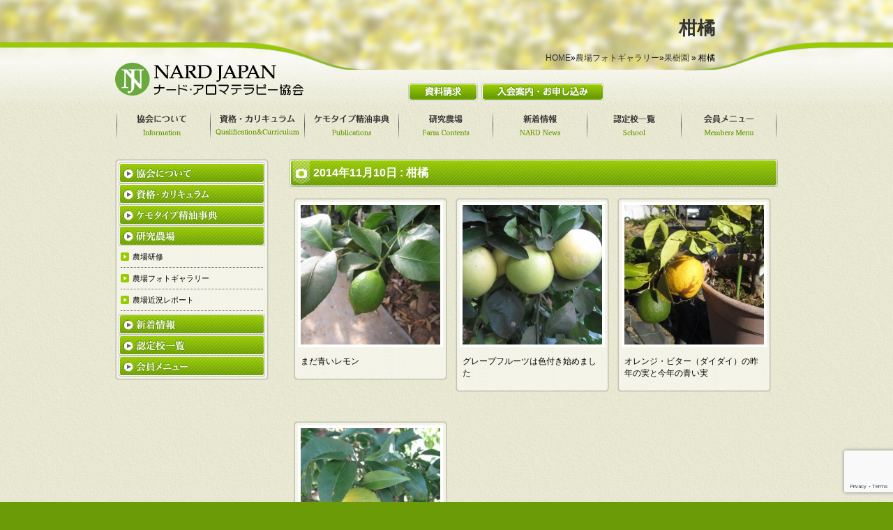

--- FILE ---
content_type: text/html; charset=UTF-8
request_url: https://www.nardjapan.gr.jp/archives/photo/11411
body_size: 9674
content:
<!DOCTYPE html PUBLIC "-//W3C//DTD XHTML 1.0 Transitional//EN" "https://www.w3.org/TR/xhtml1/DTD/xhtml1-transitional.dtd">
<html xmlns="https://www.w3.org/1999/xhtml" lang="ja">
<meta http-equiv="Content-Type" content="text/html; charset=UTF-8" />
<head>

<title>柑橘 &laquo;  NARD JAPAN ナード・アロマテラピー協会</title>
									<meta name="description" content="芳香植物研究農場の栽培状況をご覧いただけます。photo" />
						<style type="text/css" media="screen">
@import url( https://www.nardjapan.gr.jp/wp-content/themes/nard/style.css );
</style>
<link rel="stylesheet" href="https://use.fontawesome.com/releases/v5.5.0/css/all.css" integrity="sha384-B4dIYHKNBt8Bc12p+WXckhzcICo0wtJAoU8YZTY5qE0Id1GSseTk6S+L3BlXeVIU" crossorigin="anonymous">
<link href="https://fonts.googleapis.com/earlyaccess/sawarabimincho.css" rel="stylesheet" />
<link rel="shortcut icon" href="https://www.nardjapan.gr.jp/favicon.ico">
<link rel="pingback" href="https://www.nardjapan.gr.jp/xmlrpc.php" />
	<link rel='archives' title='2026年1月' href='https://www.nardjapan.gr.jp/archives/date/2026/01' />
	<link rel='archives' title='2025年12月' href='https://www.nardjapan.gr.jp/archives/date/2025/12' />
	<link rel='archives' title='2025年11月' href='https://www.nardjapan.gr.jp/archives/date/2025/11' />
	<link rel='archives' title='2025年10月' href='https://www.nardjapan.gr.jp/archives/date/2025/10' />
	<link rel='archives' title='2025年9月' href='https://www.nardjapan.gr.jp/archives/date/2025/09' />
	<link rel='archives' title='2025年8月' href='https://www.nardjapan.gr.jp/archives/date/2025/08' />
	<link rel='archives' title='2025年7月' href='https://www.nardjapan.gr.jp/archives/date/2025/07' />
	<link rel='archives' title='2025年6月' href='https://www.nardjapan.gr.jp/archives/date/2025/06' />
	<link rel='archives' title='2025年5月' href='https://www.nardjapan.gr.jp/archives/date/2025/05' />
	<link rel='archives' title='2025年4月' href='https://www.nardjapan.gr.jp/archives/date/2025/04' />
	<link rel='archives' title='2025年3月' href='https://www.nardjapan.gr.jp/archives/date/2025/03' />
	<link rel='archives' title='2025年2月' href='https://www.nardjapan.gr.jp/archives/date/2025/02' />
	<link rel='archives' title='2025年1月' href='https://www.nardjapan.gr.jp/archives/date/2025/01' />
	<link rel='archives' title='2024年12月' href='https://www.nardjapan.gr.jp/archives/date/2024/12' />
	<link rel='archives' title='2024年11月' href='https://www.nardjapan.gr.jp/archives/date/2024/11' />
	<link rel='archives' title='2024年10月' href='https://www.nardjapan.gr.jp/archives/date/2024/10' />
	<link rel='archives' title='2024年9月' href='https://www.nardjapan.gr.jp/archives/date/2024/09' />
	<link rel='archives' title='2024年8月' href='https://www.nardjapan.gr.jp/archives/date/2024/08' />
	<link rel='archives' title='2024年7月' href='https://www.nardjapan.gr.jp/archives/date/2024/07' />
	<link rel='archives' title='2024年6月' href='https://www.nardjapan.gr.jp/archives/date/2024/06' />
	<link rel='archives' title='2024年5月' href='https://www.nardjapan.gr.jp/archives/date/2024/05' />
	<link rel='archives' title='2024年4月' href='https://www.nardjapan.gr.jp/archives/date/2024/04' />
	<link rel='archives' title='2024年3月' href='https://www.nardjapan.gr.jp/archives/date/2024/03' />
	<link rel='archives' title='2024年2月' href='https://www.nardjapan.gr.jp/archives/date/2024/02' />
	<link rel='archives' title='2024年1月' href='https://www.nardjapan.gr.jp/archives/date/2024/01' />
	<link rel='archives' title='2023年12月' href='https://www.nardjapan.gr.jp/archives/date/2023/12' />
	<link rel='archives' title='2023年11月' href='https://www.nardjapan.gr.jp/archives/date/2023/11' />
	<link rel='archives' title='2023年10月' href='https://www.nardjapan.gr.jp/archives/date/2023/10' />
	<link rel='archives' title='2023年9月' href='https://www.nardjapan.gr.jp/archives/date/2023/09' />
	<link rel='archives' title='2023年8月' href='https://www.nardjapan.gr.jp/archives/date/2023/08' />
	<link rel='archives' title='2023年7月' href='https://www.nardjapan.gr.jp/archives/date/2023/07' />
	<link rel='archives' title='2023年6月' href='https://www.nardjapan.gr.jp/archives/date/2023/06' />
	<link rel='archives' title='2023年5月' href='https://www.nardjapan.gr.jp/archives/date/2023/05' />
	<link rel='archives' title='2023年4月' href='https://www.nardjapan.gr.jp/archives/date/2023/04' />
	<link rel='archives' title='2023年3月' href='https://www.nardjapan.gr.jp/archives/date/2023/03' />
	<link rel='archives' title='2023年2月' href='https://www.nardjapan.gr.jp/archives/date/2023/02' />
	<link rel='archives' title='2023年1月' href='https://www.nardjapan.gr.jp/archives/date/2023/01' />
	<link rel='archives' title='2022年12月' href='https://www.nardjapan.gr.jp/archives/date/2022/12' />
	<link rel='archives' title='2022年11月' href='https://www.nardjapan.gr.jp/archives/date/2022/11' />
	<link rel='archives' title='2022年10月' href='https://www.nardjapan.gr.jp/archives/date/2022/10' />
	<link rel='archives' title='2022年9月' href='https://www.nardjapan.gr.jp/archives/date/2022/09' />
	<link rel='archives' title='2022年8月' href='https://www.nardjapan.gr.jp/archives/date/2022/08' />
	<link rel='archives' title='2022年7月' href='https://www.nardjapan.gr.jp/archives/date/2022/07' />
	<link rel='archives' title='2022年6月' href='https://www.nardjapan.gr.jp/archives/date/2022/06' />
	<link rel='archives' title='2022年5月' href='https://www.nardjapan.gr.jp/archives/date/2022/05' />
	<link rel='archives' title='2022年4月' href='https://www.nardjapan.gr.jp/archives/date/2022/04' />
	<link rel='archives' title='2022年3月' href='https://www.nardjapan.gr.jp/archives/date/2022/03' />
	<link rel='archives' title='2022年2月' href='https://www.nardjapan.gr.jp/archives/date/2022/02' />
	<link rel='archives' title='2022年1月' href='https://www.nardjapan.gr.jp/archives/date/2022/01' />
	<link rel='archives' title='2021年12月' href='https://www.nardjapan.gr.jp/archives/date/2021/12' />
	<link rel='archives' title='2021年11月' href='https://www.nardjapan.gr.jp/archives/date/2021/11' />
	<link rel='archives' title='2021年10月' href='https://www.nardjapan.gr.jp/archives/date/2021/10' />
	<link rel='archives' title='2021年9月' href='https://www.nardjapan.gr.jp/archives/date/2021/09' />
	<link rel='archives' title='2021年8月' href='https://www.nardjapan.gr.jp/archives/date/2021/08' />
	<link rel='archives' title='2021年7月' href='https://www.nardjapan.gr.jp/archives/date/2021/07' />
	<link rel='archives' title='2021年6月' href='https://www.nardjapan.gr.jp/archives/date/2021/06' />
	<link rel='archives' title='2021年5月' href='https://www.nardjapan.gr.jp/archives/date/2021/05' />
	<link rel='archives' title='2021年4月' href='https://www.nardjapan.gr.jp/archives/date/2021/04' />
	<link rel='archives' title='2021年3月' href='https://www.nardjapan.gr.jp/archives/date/2021/03' />
	<link rel='archives' title='2021年2月' href='https://www.nardjapan.gr.jp/archives/date/2021/02' />
	<link rel='archives' title='2021年1月' href='https://www.nardjapan.gr.jp/archives/date/2021/01' />
	<link rel='archives' title='2020年12月' href='https://www.nardjapan.gr.jp/archives/date/2020/12' />
	<link rel='archives' title='2020年11月' href='https://www.nardjapan.gr.jp/archives/date/2020/11' />
	<link rel='archives' title='2020年10月' href='https://www.nardjapan.gr.jp/archives/date/2020/10' />
	<link rel='archives' title='2020年9月' href='https://www.nardjapan.gr.jp/archives/date/2020/09' />
	<link rel='archives' title='2020年8月' href='https://www.nardjapan.gr.jp/archives/date/2020/08' />
	<link rel='archives' title='2020年7月' href='https://www.nardjapan.gr.jp/archives/date/2020/07' />
	<link rel='archives' title='2020年6月' href='https://www.nardjapan.gr.jp/archives/date/2020/06' />
	<link rel='archives' title='2020年5月' href='https://www.nardjapan.gr.jp/archives/date/2020/05' />
	<link rel='archives' title='2020年4月' href='https://www.nardjapan.gr.jp/archives/date/2020/04' />
	<link rel='archives' title='2020年3月' href='https://www.nardjapan.gr.jp/archives/date/2020/03' />
	<link rel='archives' title='2020年2月' href='https://www.nardjapan.gr.jp/archives/date/2020/02' />
	<link rel='archives' title='2020年1月' href='https://www.nardjapan.gr.jp/archives/date/2020/01' />
	<link rel='archives' title='2019年12月' href='https://www.nardjapan.gr.jp/archives/date/2019/12' />
	<link rel='archives' title='2019年11月' href='https://www.nardjapan.gr.jp/archives/date/2019/11' />
	<link rel='archives' title='2019年10月' href='https://www.nardjapan.gr.jp/archives/date/2019/10' />
	<link rel='archives' title='2019年9月' href='https://www.nardjapan.gr.jp/archives/date/2019/09' />
	<link rel='archives' title='2019年8月' href='https://www.nardjapan.gr.jp/archives/date/2019/08' />
	<link rel='archives' title='2019年7月' href='https://www.nardjapan.gr.jp/archives/date/2019/07' />
	<link rel='archives' title='2019年6月' href='https://www.nardjapan.gr.jp/archives/date/2019/06' />
	<link rel='archives' title='2019年5月' href='https://www.nardjapan.gr.jp/archives/date/2019/05' />
	<link rel='archives' title='2019年4月' href='https://www.nardjapan.gr.jp/archives/date/2019/04' />
	<link rel='archives' title='2019年3月' href='https://www.nardjapan.gr.jp/archives/date/2019/03' />
	<link rel='archives' title='2019年2月' href='https://www.nardjapan.gr.jp/archives/date/2019/02' />
	<link rel='archives' title='2019年1月' href='https://www.nardjapan.gr.jp/archives/date/2019/01' />
	<link rel='archives' title='2018年12月' href='https://www.nardjapan.gr.jp/archives/date/2018/12' />
	<link rel='archives' title='2018年11月' href='https://www.nardjapan.gr.jp/archives/date/2018/11' />
	<link rel='archives' title='2018年10月' href='https://www.nardjapan.gr.jp/archives/date/2018/10' />
	<link rel='archives' title='2018年9月' href='https://www.nardjapan.gr.jp/archives/date/2018/09' />
	<link rel='archives' title='2018年8月' href='https://www.nardjapan.gr.jp/archives/date/2018/08' />
	<link rel='archives' title='2018年7月' href='https://www.nardjapan.gr.jp/archives/date/2018/07' />
	<link rel='archives' title='2018年6月' href='https://www.nardjapan.gr.jp/archives/date/2018/06' />
	<link rel='archives' title='2018年5月' href='https://www.nardjapan.gr.jp/archives/date/2018/05' />
	<link rel='archives' title='2018年4月' href='https://www.nardjapan.gr.jp/archives/date/2018/04' />
	<link rel='archives' title='2018年3月' href='https://www.nardjapan.gr.jp/archives/date/2018/03' />
	<link rel='archives' title='2018年2月' href='https://www.nardjapan.gr.jp/archives/date/2018/02' />
	<link rel='archives' title='2018年1月' href='https://www.nardjapan.gr.jp/archives/date/2018/01' />
	<link rel='archives' title='2017年12月' href='https://www.nardjapan.gr.jp/archives/date/2017/12' />
	<link rel='archives' title='2017年11月' href='https://www.nardjapan.gr.jp/archives/date/2017/11' />
	<link rel='archives' title='2017年10月' href='https://www.nardjapan.gr.jp/archives/date/2017/10' />
	<link rel='archives' title='2017年9月' href='https://www.nardjapan.gr.jp/archives/date/2017/09' />
	<link rel='archives' title='2017年8月' href='https://www.nardjapan.gr.jp/archives/date/2017/08' />
	<link rel='archives' title='2017年7月' href='https://www.nardjapan.gr.jp/archives/date/2017/07' />
	<link rel='archives' title='2017年6月' href='https://www.nardjapan.gr.jp/archives/date/2017/06' />
	<link rel='archives' title='2017年5月' href='https://www.nardjapan.gr.jp/archives/date/2017/05' />
	<link rel='archives' title='2017年4月' href='https://www.nardjapan.gr.jp/archives/date/2017/04' />
	<link rel='archives' title='2017年3月' href='https://www.nardjapan.gr.jp/archives/date/2017/03' />
	<link rel='archives' title='2017年2月' href='https://www.nardjapan.gr.jp/archives/date/2017/02' />
	<link rel='archives' title='2017年1月' href='https://www.nardjapan.gr.jp/archives/date/2017/01' />
	<link rel='archives' title='2016年12月' href='https://www.nardjapan.gr.jp/archives/date/2016/12' />
	<link rel='archives' title='2016年11月' href='https://www.nardjapan.gr.jp/archives/date/2016/11' />
	<link rel='archives' title='2016年10月' href='https://www.nardjapan.gr.jp/archives/date/2016/10' />
	<link rel='archives' title='2016年9月' href='https://www.nardjapan.gr.jp/archives/date/2016/09' />
	<link rel='archives' title='2016年8月' href='https://www.nardjapan.gr.jp/archives/date/2016/08' />
	<link rel='archives' title='2016年7月' href='https://www.nardjapan.gr.jp/archives/date/2016/07' />
	<link rel='archives' title='2016年6月' href='https://www.nardjapan.gr.jp/archives/date/2016/06' />
	<link rel='archives' title='2016年5月' href='https://www.nardjapan.gr.jp/archives/date/2016/05' />
	<link rel='archives' title='2016年4月' href='https://www.nardjapan.gr.jp/archives/date/2016/04' />
	<link rel='archives' title='2016年3月' href='https://www.nardjapan.gr.jp/archives/date/2016/03' />
	<link rel='archives' title='2016年2月' href='https://www.nardjapan.gr.jp/archives/date/2016/02' />
	<link rel='archives' title='2016年1月' href='https://www.nardjapan.gr.jp/archives/date/2016/01' />
	<link rel='archives' title='2015年12月' href='https://www.nardjapan.gr.jp/archives/date/2015/12' />
	<link rel='archives' title='2015年11月' href='https://www.nardjapan.gr.jp/archives/date/2015/11' />
	<link rel='archives' title='2015年10月' href='https://www.nardjapan.gr.jp/archives/date/2015/10' />
	<link rel='archives' title='2015年9月' href='https://www.nardjapan.gr.jp/archives/date/2015/09' />
	<link rel='archives' title='2015年8月' href='https://www.nardjapan.gr.jp/archives/date/2015/08' />
	<link rel='archives' title='2015年7月' href='https://www.nardjapan.gr.jp/archives/date/2015/07' />
	<link rel='archives' title='2015年6月' href='https://www.nardjapan.gr.jp/archives/date/2015/06' />
	<link rel='archives' title='2015年5月' href='https://www.nardjapan.gr.jp/archives/date/2015/05' />
	<link rel='archives' title='2015年4月' href='https://www.nardjapan.gr.jp/archives/date/2015/04' />
	<link rel='archives' title='2015年3月' href='https://www.nardjapan.gr.jp/archives/date/2015/03' />
	<link rel='archives' title='2015年2月' href='https://www.nardjapan.gr.jp/archives/date/2015/02' />
	<link rel='archives' title='2015年1月' href='https://www.nardjapan.gr.jp/archives/date/2015/01' />
	<link rel='archives' title='2014年12月' href='https://www.nardjapan.gr.jp/archives/date/2014/12' />
	<link rel='archives' title='2014年11月' href='https://www.nardjapan.gr.jp/archives/date/2014/11' />
	<link rel='archives' title='2014年10月' href='https://www.nardjapan.gr.jp/archives/date/2014/10' />
	<link rel='archives' title='2014年9月' href='https://www.nardjapan.gr.jp/archives/date/2014/09' />
	<link rel='archives' title='2014年8月' href='https://www.nardjapan.gr.jp/archives/date/2014/08' />
	<link rel='archives' title='2014年7月' href='https://www.nardjapan.gr.jp/archives/date/2014/07' />
	<link rel='archives' title='2014年6月' href='https://www.nardjapan.gr.jp/archives/date/2014/06' />
	<link rel='archives' title='2014年5月' href='https://www.nardjapan.gr.jp/archives/date/2014/05' />
	<link rel='archives' title='2014年4月' href='https://www.nardjapan.gr.jp/archives/date/2014/04' />
	<link rel='archives' title='2014年3月' href='https://www.nardjapan.gr.jp/archives/date/2014/03' />
	<link rel='archives' title='2014年2月' href='https://www.nardjapan.gr.jp/archives/date/2014/02' />
	<link rel='archives' title='2014年1月' href='https://www.nardjapan.gr.jp/archives/date/2014/01' />
	<link rel='archives' title='2013年12月' href='https://www.nardjapan.gr.jp/archives/date/2013/12' />
	<link rel='archives' title='2013年11月' href='https://www.nardjapan.gr.jp/archives/date/2013/11' />
	<link rel='archives' title='2013年10月' href='https://www.nardjapan.gr.jp/archives/date/2013/10' />
	<link rel='archives' title='2013年9月' href='https://www.nardjapan.gr.jp/archives/date/2013/09' />
	<link rel='archives' title='2013年8月' href='https://www.nardjapan.gr.jp/archives/date/2013/08' />
	<link rel='archives' title='2013年7月' href='https://www.nardjapan.gr.jp/archives/date/2013/07' />
	<link rel='archives' title='2013年6月' href='https://www.nardjapan.gr.jp/archives/date/2013/06' />
	<link rel='archives' title='2013年5月' href='https://www.nardjapan.gr.jp/archives/date/2013/05' />
	<link rel='archives' title='2013年4月' href='https://www.nardjapan.gr.jp/archives/date/2013/04' />
	<link rel='archives' title='2013年3月' href='https://www.nardjapan.gr.jp/archives/date/2013/03' />
	<link rel='archives' title='2013年2月' href='https://www.nardjapan.gr.jp/archives/date/2013/02' />
	<link rel='archives' title='2013年1月' href='https://www.nardjapan.gr.jp/archives/date/2013/01' />


<script type="text/javascript" src="https://ajax.googleapis.com/ajax/libs/jquery/1.4.2/jquery.min.js"></script>







<script src="https://ajaxzip3.github.io/ajaxzip3.js" charset="UTF-8"></script>
<script type="text/javascript">
$(function(){
	$('#zip').keyup(function(event){
		AjaxZip3.zip2addr(this,'','addr','addr');
	})
});
$(function(){
	$('#c-zip').keyup(function(event){
		AjaxZip3.zip2addr(this,'','c-addr','c-addr');
	})
});
</script>
<script type="text/javascript" src="https://www.nardjapan.gr.jp/wp-content/themes/nard/js/howold.js"></script>
<script type="text/javascript">
$(function(){
	$('#year').change(function(){
		calc();
	});
});
$(function(){
	$('#month').change(function(){
		calc();
	});
});
$(function(){
	$('#day').change(function(){
		calc();
	});
});
</script>


<script type="text/javascript" src="https://www.nardjapan.gr.jp/wp-content/themes/nard/js/jquery.dropdownPlain.js"></script>

<script type="text/javascript">
$(function()
{
	$("#side_btn li").each(function(i)
	{
		var elementVal = $(this).children("ul.sub-menu");
		var nonedispVal = $("#side_btn li ul.sub-menu");
		elementVal.css("display", "none");

		if ( $(this).hasClass("current-menu-parent") || elementVal.children("li").hasClass("current-menu-parent") ||  elementVal.children("li").hasClass("current-photo-ancestor") ||  elementVal.children("li").hasClass("current-photos-ancestor")) {
			elementVal.css("display", "block");
		}		

		$(this).click(function()
		{
			nonedispVal.css("display", "none");
			elementVal.css("display", "block");
			//elementVal.slideToggle("fast");

		});
	});
});
</script>
<script type="text/javascript">
	$(function(){
		$("a[href^=#top]").click(function(){
			var Hash = $(this.hash);
			var HashOffset = $(Hash).offset().top;
			$("html,body").animate({
				scrollTop: HashOffset
			}, 1000);
			return false;
		});
	});
</script>

<script type="text/javascript" src="https://www.nardjapan.gr.jp/wp-content/themes/nard/js/jquery.opacityrollover.js"></script>
<script type="text/javascript">
(function($) {
	$(function() {
		$('.over').opOver();
	});
})(jQuery);

</script>
	
	


	<script type="text/javascript" src="https://www.nardjapan.gr.jp/wp-content/themes/nard/js/jquery.exflexfixed-0.3.0.js"></script>
	<script type="text/javascript">
		$(function(){
			$('.side_btn_wrap').exFlexFixed({
				container : 'div#contents'
			});
			//$('.side_btn_wrap').prop('disabled',true);
		});
	</script>
	
	





<!--[if IE 8]>
<script type="text/javascript" src="https://www.nardjapan.gr.jp/wp-content/themes/nard/js/jquery.belatedPNG.js"></script>
<script type="text/javascript">
(function($) {
	$(function() {
		$('#header_logo img').fixPng();
	});
})(jQuery);
</script>
<![endif]-->
<!--[if lte IE 7]>
<script type="text/javascript" src="https://www.nardjapan.gr.jp/wp-content/themes/nard/js/jquery.belatedPNG.js"></script>
<script type="text/javascript">
(function($) {
	$(function() {
		$('img').fixPng();
		$('div').fixPng();
		$('ul').fixPng();
		$('a').fixPng();
		$('#main_slider a').fixPng();
		$('#header_btn').fixPng();
	});
})(jQuery);

</script>
<![endif]-->

<meta name='robots' content='max-image-preview:large' />
<link rel='dns-prefetch' href='//www.google.com' />
<link rel='dns-prefetch' href='//s.w.org' />
<link rel="alternate" type="application/rss+xml" title="NARD JAPAN ナード・アロマテラピー協会 &raquo; フィード" href="https://www.nardjapan.gr.jp/feed" />
<link rel="alternate" type="application/rss+xml" title="NARD JAPAN ナード・アロマテラピー協会 &raquo; コメントフィード" href="https://www.nardjapan.gr.jp/comments/feed" />
		<script type="text/javascript">
			window._wpemojiSettings = {"baseUrl":"https:\/\/s.w.org\/images\/core\/emoji\/13.0.1\/72x72\/","ext":".png","svgUrl":"https:\/\/s.w.org\/images\/core\/emoji\/13.0.1\/svg\/","svgExt":".svg","source":{"concatemoji":"https:\/\/www.nardjapan.gr.jp\/wp-includes\/js\/wp-emoji-release.min.js?ver=5.7.14"}};
			!function(e,a,t){var n,r,o,i=a.createElement("canvas"),p=i.getContext&&i.getContext("2d");function s(e,t){var a=String.fromCharCode;p.clearRect(0,0,i.width,i.height),p.fillText(a.apply(this,e),0,0);e=i.toDataURL();return p.clearRect(0,0,i.width,i.height),p.fillText(a.apply(this,t),0,0),e===i.toDataURL()}function c(e){var t=a.createElement("script");t.src=e,t.defer=t.type="text/javascript",a.getElementsByTagName("head")[0].appendChild(t)}for(o=Array("flag","emoji"),t.supports={everything:!0,everythingExceptFlag:!0},r=0;r<o.length;r++)t.supports[o[r]]=function(e){if(!p||!p.fillText)return!1;switch(p.textBaseline="top",p.font="600 32px Arial",e){case"flag":return s([127987,65039,8205,9895,65039],[127987,65039,8203,9895,65039])?!1:!s([55356,56826,55356,56819],[55356,56826,8203,55356,56819])&&!s([55356,57332,56128,56423,56128,56418,56128,56421,56128,56430,56128,56423,56128,56447],[55356,57332,8203,56128,56423,8203,56128,56418,8203,56128,56421,8203,56128,56430,8203,56128,56423,8203,56128,56447]);case"emoji":return!s([55357,56424,8205,55356,57212],[55357,56424,8203,55356,57212])}return!1}(o[r]),t.supports.everything=t.supports.everything&&t.supports[o[r]],"flag"!==o[r]&&(t.supports.everythingExceptFlag=t.supports.everythingExceptFlag&&t.supports[o[r]]);t.supports.everythingExceptFlag=t.supports.everythingExceptFlag&&!t.supports.flag,t.DOMReady=!1,t.readyCallback=function(){t.DOMReady=!0},t.supports.everything||(n=function(){t.readyCallback()},a.addEventListener?(a.addEventListener("DOMContentLoaded",n,!1),e.addEventListener("load",n,!1)):(e.attachEvent("onload",n),a.attachEvent("onreadystatechange",function(){"complete"===a.readyState&&t.readyCallback()})),(n=t.source||{}).concatemoji?c(n.concatemoji):n.wpemoji&&n.twemoji&&(c(n.twemoji),c(n.wpemoji)))}(window,document,window._wpemojiSettings);
		</script>
		<style type="text/css">
img.wp-smiley,
img.emoji {
	display: inline !important;
	border: none !important;
	box-shadow: none !important;
	height: 1em !important;
	width: 1em !important;
	margin: 0 .07em !important;
	vertical-align: -0.1em !important;
	background: none !important;
	padding: 0 !important;
}
</style>
	<link rel='stylesheet' id='wp-block-library-css'  href='https://www.nardjapan.gr.jp/wp-includes/css/dist/block-library/style.min.css?ver=5.7.14' type='text/css' media='all' />
<link rel='stylesheet' id='wp-pagenavi-css'  href='https://www.nardjapan.gr.jp/wp-content/plugins/wp-pagenavi/pagenavi-css.css?ver=2.70' type='text/css' media='all' />
<link rel='stylesheet' id='thickbox-css'  href='https://www.nardjapan.gr.jp/wp-content/plugins/auto-thickbox-plus/thickbox.min.css?ver=1.9' type='text/css' media='all' />
<script type='text/javascript' src='https://www.nardjapan.gr.jp/wp-includes/js/jquery/jquery.min.js?ver=3.5.1' id='jquery-core-js'></script>
<script type='text/javascript' src='https://www.nardjapan.gr.jp/wp-includes/js/jquery/jquery-migrate.min.js?ver=3.3.2' id='jquery-migrate-js'></script>
<script type='text/javascript' id='thickbox-js-extra'>
/* <![CDATA[ */
var thickboxL10n = {"next":"\u6b21\u3078 >","prev":"< \u524d\u3078","image":"\u753b\u50cf","of":"\/","close":"\u9589\u3058\u308b","noiframes":"\u3053\u306e\u6a5f\u80fd\u3067\u306f iframe \u304c\u5fc5\u8981\u3067\u3059\u3002\u73fe\u5728 iframe \u3092\u7121\u52b9\u5316\u3057\u3066\u3044\u308b\u304b\u3001\u5bfe\u5fdc\u3057\u3066\u3044\u306a\u3044\u30d6\u30e9\u30a6\u30b6\u30fc\u3092\u4f7f\u3063\u3066\u3044\u308b\u3088\u3046\u3067\u3059\u3002","loadingAnimation":"https:\/\/www.nardjapan.gr.jp\/\/wp-content\/plugins\/auto-thickbox-plus\/images\/loadingAnimation.gif","closeImage":"https:\/\/www.nardjapan.gr.jp\/wp-content\/plugins\/auto-thickbox-plus\/images\/tb-close.png"};
/* ]]> */
</script>
<script type='text/javascript' src='https://www.nardjapan.gr.jp/wp-content/plugins/auto-thickbox-plus/thickbox.min.js?ver=1.9' id='thickbox-js'></script>
<link rel="https://api.w.org/" href="https://www.nardjapan.gr.jp/wp-json/" /><link rel="EditURI" type="application/rsd+xml" title="RSD" href="https://www.nardjapan.gr.jp/xmlrpc.php?rsd" />
<link rel="wlwmanifest" type="application/wlwmanifest+xml" href="https://www.nardjapan.gr.jp/wp-includes/wlwmanifest.xml" /> 
<meta name="generator" content="WordPress 5.7.14" />
<link rel="canonical" href="https://www.nardjapan.gr.jp/archives/photo/11411" />
<link rel='shortlink' href='https://www.nardjapan.gr.jp/?p=11411' />
<link rel="alternate" type="application/json+oembed" href="https://www.nardjapan.gr.jp/wp-json/oembed/1.0/embed?url=https%3A%2F%2Fwww.nardjapan.gr.jp%2Farchives%2Fphoto%2F11411" />
<link rel="alternate" type="text/xml+oembed" href="https://www.nardjapan.gr.jp/wp-json/oembed/1.0/embed?url=https%3A%2F%2Fwww.nardjapan.gr.jp%2Farchives%2Fphoto%2F11411&#038;format=xml" />
<!-- Auto ThickBox Plus by attosoft (http://attosoft.info/) -->
<script type="text/javascript">
/* <![CDATA[ */
jQuery(function($) {
	var links = $('a[href][href!=""]').filter(function() {
		// No ThickBox
		var nothickbox = ['nothickbox', 'no_thickbox'];
		for (var i = 0; i < nothickbox.length; i++)
			if ($(this).hasClass(nothickbox[i])) return false;
		// Links with target attribute
		if ($(this).is('[target][target!=""]')) return false;

		return true;
	});

	// Images
	var imageRegex = /\.(jpe?g|gif|png|bmp|webp)($|[?&#])/i;
	var images = links.filter(function() {
		return imageRegex.test($(this).attr('href'));
	});
	images.addClass('thickbox');

	// Others
	var others = links.filter(function() {
		return !imageRegex.test($(this).attr('href'));
	});
	others.filter('.thickbox').not('[href*="TB_iframe"]').not('[href*="#TB_inline"]').each(function() {
		var href = $(this).attr('href');
		if (href.indexOf('://') != -1 && href.indexOf(location.host) == -1) {
			// Add 'TB_iframe' to external URL
			var hashIndex = href.indexOf('#');
			var before = hashIndex == -1 ? href : href.substring(0, hashIndex);
			var after = hashIndex == -1 ? '' : href.substring(hashIndex);
			$(this).attr('href', before + (before.indexOf('?') == -1 ? '?' : '&') + 'TB_iframe' + after);
		}
	});
	others.filter('[href*="TB_iframe"]').add('[href*="#TB_inline"]').addClass('thickbox');

	// for WordPress 2.7.x (jQuery 1.2.6)
	if (!$.isFunction($().live))
		tb_init('a.thickbox');

	// Set a different gallery-id for each WordPress Gallery
	$('div.gallery').each(function() {
		if (this.id)
			$(this).find('a.thickbox').attr('rel', this.id);
	});
});

// Options for ThickBox Plus
tb_options.small_width = 320;
/* ]]> */
</script>
<style type='text/css'>
#TB_window { position:absolute; }
#TB_secondLine { font-size:12px; }
#TB_secondLine,#TB_secondLine a:link,#TB_secondLine a:visited { color:#000000; }
#TB_ImageClick a#TB_ImagePrev:hover { background-image: url(https://www.nardjapan.gr.jp//wp-content/plugins/auto-thickbox-plus/images/tb-prev.png); }
#TB_ImageClick a#TB_ImageNext:hover { background-image: url(https://www.nardjapan.gr.jp//wp-content/plugins/auto-thickbox-plus/images/tb-next.png); }
#TB_ImageClick a#TB_ImageFirst:hover { background-image: url(https://www.nardjapan.gr.jp//wp-content/plugins/auto-thickbox-plus/images/tb-first.png); }
#TB_ImageClick a#TB_ImageLast:hover { background-image: url(https://www.nardjapan.gr.jp//wp-content/plugins/auto-thickbox-plus/images/tb-last.png); }
#TB_ImageClick a#TB_ImageClose:hover, #TB_ImageClick a#TB_ImageClose2:hover { background-image: url(https://www.nardjapan.gr.jp//wp-content/plugins/auto-thickbox-plus/images/tb-close.png); }
#TB_load { padding:15px; margin: 0; }
#TB_load img { vertical-align:middle; }
</style>
<meta name="google-site-verification" content="L2oS5IkPgs2v6w7xUZ5K9lzdvlAf_B8Qi6p3cajJLn0" />
<script type="text/javascript">

  var _gaq = _gaq || [];
  _gaq.push(['_setAccount', 'UA-40714143-1']);
  _gaq.push(['_trackPageview']);

  (function() {
    var ga = document.createElement('script'); ga.type = 'text/javascript'; ga.async = true;
    ga.src = ('https:' == document.location.protocol ? 'https://ssl' : 'http://www') + '.google-analytics.com/ga.js';
    var s = document.getElementsByTagName('script')[0]; s.parentNode.insertBefore(ga, s);
  })();

</script>

</head>

<body class="photo-template-default single single-photo postid-11411" oncontextmenu="return false;">
<a name="top" id="top"></a>


<div id="page_title_wrap" class="photo">
<div id="post_title">

		<h1>  柑橘</h1>
	
			<p><a href="https://www.nardjapan.gr.jp">HOME</a>&raquo;<a href="https://www.nardjapan.gr.jp/?photos=photo">農場フォトギャラリー</a>&raquo;<a href="https://www.nardjapan.gr.jp/?photos=%e6%9e%9c%e6%a8%b9%e5%9c%92">果樹園</a> &raquo; 柑橘</p>
	
	
	</div>
	<div id="header_back"></div>
	</div>



<div id="header">
<div id="header_wrap">

<div id="header_content">

    <div id="header_logo"><a href="https://www.nardjapan.gr.jp"><img src="https://www.nardjapan.gr.jp/wp-content/themes/nard/images/header_logo.png" alt="NARD JAPAN ナード・アロマテラピー協会" class="over" /></a>
    </div>
    <div id="header_parts">

	<p id="header_shiryo"><a href="https://www.nardjapan.gr.jp/contact"><img src="https://www.nardjapan.gr.jp/wp-content/themes/nard/images/header_shiryo_btn.png" class="over" alt="資料請求" /></a></p>
	<p id="header_nyukai"><a href="https://www.nardjapan.gr.jp/nyukai"><img src="https://www.nardjapan.gr.jp/wp-content/themes/nard/images/header_nyukai_btn.png" class="over" alt="ナード・ジャパン会員入会案内・申込" /></a></p>

    </div>
</div>

</div>

</div>


<div id="contents_wrap">

<div id="header_btn">
<ul id="menu-header_btn" class="menu"><li id="menu-item-5903" class="menu-item menu-item-type-custom menu-item-object-custom menu-item-has-children menu-item-5903"><a><span>協会について</span></a>
<ul class="sub-menu">
	<li id="menu-item-5901" class="menu-item menu-item-type-post_type menu-item-object-page menu-item-5901"><a href="https://www.nardjapan.gr.jp/info"><span>NARD JAPANについて</span></a></li>
	<li id="menu-item-5900" class="menu-item menu-item-type-post_type menu-item-object-page menu-item-5900"><a href="https://www.nardjapan.gr.jp/nard"><span>NARD</span></a></li>
	<li id="menu-item-5902" class="menu-item menu-item-type-post_type menu-item-object-page menu-item-5902"><a href="https://www.nardjapan.gr.jp/research_center"><span>研究・研修センター</span></a></li>
	<li id="menu-item-12217" class="menu-item menu-item-type-post_type menu-item-object-page menu-item-12217"><a href="https://www.nardjapan.gr.jp/qa"><span>よくあるお問合せ</span></a></li>
	<li id="menu-item-12218" class="menu-item menu-item-type-post_type menu-item-object-page menu-item-12218"><a href="https://www.nardjapan.gr.jp/nyukai"><span>入会案内・申込</span></a></li>
	<li id="menu-item-12235" class="menu-item menu-item-type-post_type menu-item-object-page menu-item-12235"><a href="https://www.nardjapan.gr.jp/contact"><span>資料請求</span></a></li>
	<li id="menu-item-6475" class="menu-item menu-item-type-post_type menu-item-object-page menu-item-6475"><a href="https://www.nardjapan.gr.jp/access"><span>アクセス</span></a></li>
	<li id="menu-item-7436" class="menu-item menu-item-type-post_type menu-item-object-page menu-item-7436"><a href="https://www.nardjapan.gr.jp/%e3%82%b5%e3%82%a4%e3%83%88%e3%83%9d%e3%83%aa%e3%82%b7%e3%83%bc"><span>サイトポリシー</span></a></li>
</ul>
</li>
<li id="menu-item-5904" class="menu-item menu-item-type-custom menu-item-object-custom menu-item-has-children menu-item-5904"><a><span>資格・カリキュラム</span></a>
<ul class="sub-menu">
	<li id="menu-item-5912" class="menu-item menu-item-type-post_type menu-item-object-page menu-item-5912"><a href="https://www.nardjapan.gr.jp/qualification"><span>NARD JAPANのアロマテラピー</span></a></li>
	<li id="menu-item-5911" class="menu-item menu-item-type-post_type menu-item-object-page menu-item-5911"><a href="https://www.nardjapan.gr.jp/course_basic"><span>アロマテラピーベイシック</span></a></li>
	<li id="menu-item-5910" class="menu-item menu-item-type-post_type menu-item-object-page menu-item-5910"><a href="https://www.nardjapan.gr.jp/course_adv"><span>アロマ・アドバイザーコース</span></a></li>
	<li id="menu-item-5909" class="menu-item menu-item-type-post_type menu-item-object-page menu-item-5909"><a href="https://www.nardjapan.gr.jp/course_ins"><span>アロマ・インストラクターコース</span></a></li>
	<li id="menu-item-5907" class="menu-item menu-item-type-post_type menu-item-object-page menu-item-5907"><a href="https://www.nardjapan.gr.jp/course_tre"><span>リラックス・トリートメントコース</span></a></li>
	<li id="menu-item-5906" class="menu-item menu-item-type-post_type menu-item-object-page menu-item-5906"><a href="https://www.nardjapan.gr.jp/course_the"><span>アロマ・セラピストコース</span></a></li>
	<li id="menu-item-5908" class="menu-item menu-item-type-post_type menu-item-object-page menu-item-5908"><a href="https://www.nardjapan.gr.jp/course_tra"><span>アロマ・トレーナー</span></a></li>
	<li id="menu-item-5905" class="menu-item menu-item-type-post_type menu-item-object-page menu-item-5905"><a href="https://www.nardjapan.gr.jp/course_thera"><span>アロマセラピスト・トレーナー</span></a></li>
</ul>
</li>
<li id="menu-item-5913" class="menu-item menu-item-type-custom menu-item-object-custom menu-item-has-children menu-item-5913"><a><span>ケモタイプ精油事典</span></a>
<ul class="sub-menu">
	<li id="menu-item-5914" class="menu-item menu-item-type-post_type menu-item-object-page menu-item-5914"><a href="https://www.nardjapan.gr.jp/publishment"><span>ケモタイプ精油事典</span></a></li>
	<li id="menu-item-6929" class="menu-item menu-item-type-post_type menu-item-object-page menu-item-6929"><a href="https://www.nardjapan.gr.jp/other_pub"><span>その他の出版物</span></a></li>
	<li id="menu-item-10988" class="menu-item menu-item-type-taxonomy menu-item-object-letterzines menu-item-10988"><a href="https://www.nardjapan.gr.jp/archives/letterzines/letterzine"><span>ケモタイプ・アロマテラピー</span></a></li>
</ul>
</li>
<li id="menu-item-5920" class="menu-item menu-item-type-custom menu-item-object-custom menu-item-has-children menu-item-5920"><a><span>研究農場</span></a>
<ul class="sub-menu">
	<li id="menu-item-5937" class="menu-item menu-item-type-post_type menu-item-object-page menu-item-5937"><a href="https://www.nardjapan.gr.jp/farm"><span>農場研修</span></a></li>
	<li id="menu-item-6027" class="menu-item menu-item-type-taxonomy menu-item-object-photos current-photo-ancestor menu-item-6027"><a href="https://www.nardjapan.gr.jp/archives/photos/photo"><span>農場フォトギャラリー</span></a></li>
	<li id="menu-item-6294" class="menu-item menu-item-type-taxonomy menu-item-object-category menu-item-6294"><a href="https://www.nardjapan.gr.jp/archives/category/farm_report"><span>農場近況レポート</span></a></li>
</ul>
</li>
<li id="menu-item-5924" class="menu-item menu-item-type-custom menu-item-object-custom menu-item-has-children menu-item-5924"><a><span>新着情報</span></a>
<ul class="sub-menu">
	<li id="menu-item-5925" class="menu-item menu-item-type-taxonomy menu-item-object-category menu-item-5925"><a href="https://www.nardjapan.gr.jp/archives/category/seminar_news"><span>セミナー関連のお知らせ</span></a></li>
	<li id="menu-item-5926" class="menu-item menu-item-type-taxonomy menu-item-object-category menu-item-5926"><a href="https://www.nardjapan.gr.jp/archives/category/exam_news"><span>資格試験のお知らせ</span></a></li>
	<li id="menu-item-6099" class="menu-item menu-item-type-taxonomy menu-item-object-schedules menu-item-6099"><a href="https://www.nardjapan.gr.jp/archives/schedules/schedule"><span>年間スケジュール</span></a></li>
	<li id="menu-item-8410" class="menu-item menu-item-type-taxonomy menu-item-object-category menu-item-8410"><a href="https://www.nardjapan.gr.jp/archives/category/news"><span>お知らせ</span></a></li>
</ul>
</li>
<li id="menu-item-5932" class="menu-item menu-item-type-taxonomy menu-item-object-schools menu-item-5932"><a href="https://www.nardjapan.gr.jp/archives/schools/school"><span>認定校一覧</span></a></li>
<li id="menu-item-12211" class="menu-item menu-item-type-custom menu-item-object-custom menu-item-has-children menu-item-12211"><a href="#"><span>会員メニュー</span></a>
<ul class="sub-menu">
	<li id="menu-item-19788" class="menu-item menu-item-type-post_type menu-item-object-page menu-item-19788"><a href="https://www.nardjapan.gr.jp/mailaddr"><span>メールアドレス登録</span></a></li>
	<li id="menu-item-12213" class="menu-item menu-item-type-post_type menu-item-object-page menu-item-12213"><a href="https://www.nardjapan.gr.jp/update"><span>会員更新</span></a></li>
	<li id="menu-item-12212" class="menu-item menu-item-type-post_type menu-item-object-page menu-item-12212"><a href="https://www.nardjapan.gr.jp/change"><span>会員登録内容変更</span></a></li>
	<li id="menu-item-21023" class="menu-item menu-item-type-post_type menu-item-object-page menu-item-21023"><a href="https://www.nardjapan.gr.jp/adv2020"><span>アロマ・アドバイザー資格認定校用書式</span></a></li>
	<li id="menu-item-21025" class="menu-item menu-item-type-post_type menu-item-object-page menu-item-21025"><a href="https://www.nardjapan.gr.jp/ins2020"><span>アロマ・インストラクター資格認定校用書式</span></a></li>
	<li id="menu-item-21021" class="menu-item menu-item-type-post_type menu-item-object-page menu-item-21021"><a href="https://www.nardjapan.gr.jp/the2020"><span>アロマ・アドバイザー/セラピスト資格認定校用書式</span></a></li>
	<li id="menu-item-21024" class="menu-item menu-item-type-post_type menu-item-object-page menu-item-21024"><a href="https://www.nardjapan.gr.jp/ins-the2020"><span>アロマ・インストラクター／セラピスト資格認定校用書式</span></a></li>
	<li id="menu-item-21022" class="menu-item menu-item-type-post_type menu-item-object-page menu-item-21022"><a href="https://www.nardjapan.gr.jp/adv-kaikou2020"><span>アロマ・アドバイザー資格認定校・開校申請提出用紙</span></a></li>
</ul>
</li>
</ul></div>

<div id="contents">
<!-- end header -->
<div id="main">
<h2 class="photos_h2">2014年11月10日 : 柑橘</h2>

<div class="photos_block_wrap">
<div class="photos_block">
<div class="photos_block_top"></div>
<div class="photos_block_inner_single">
<div>
<a href="https://www.nardjapan.gr.jp/wp-content/uploads/IMG_52901-640x480.jpg" rel="photos" title="まだ青いレモン"><img src="https://www.nardjapan.gr.jp/wp-content/uploads/IMG_52901-240x240.jpg" alt="まだ青いレモン" class="over" /></a>
</div>
<p>まだ青いレモン</p>
</div>
<div class="photos_block_bottom"></div>
</div>




<div class="photos_block">
<div class="photos_block_top"></div>
<div class="photos_block_inner_single">
<div>
<a href="https://www.nardjapan.gr.jp/wp-content/uploads/IMG_52911-640x480.jpg" rel="photos" title="グレープフルーツは色付き始めました"><img src="https://www.nardjapan.gr.jp/wp-content/uploads/IMG_52911-240x240.jpg" alt="グレープフルーツは色付き始めました" class="over" /></a>
</div>
<p>グレープフルーツは色付き始めました</p>
</div>
<div class="photos_block_bottom"></div>
</div>




<div class="photos_block">
<div class="photos_block_top"></div>
<div class="photos_block_inner_single">
<div>
<a href="https://www.nardjapan.gr.jp/wp-content/uploads/IMG_53361-640x480.jpg" rel="photos" title="オレンジ・ビター（ダイダイ）の昨年の実と今年の青い実"><img src="https://www.nardjapan.gr.jp/wp-content/uploads/IMG_53361-240x240.jpg" alt="オレンジ・ビター（ダイダイ）の昨年の実と今年の青い実" class="over" /></a>
</div>
<p>オレンジ・ビター（ダイダイ）の昨年の実と今年の青い実</p>
</div>
<div class="photos_block_bottom"></div>
</div>

</div>
<div class="photos_block_wrap">



<div class="photos_block">
<div class="photos_block_top"></div>
<div class="photos_block_inner_single">
<div>
<a href="https://www.nardjapan.gr.jp/wp-content/uploads/IMG_52961-640x480.jpg" rel="photos" title="ユズも色付き始めました"><img src="https://www.nardjapan.gr.jp/wp-content/uploads/IMG_52961-240x240.jpg" alt="ユズも色付き始めました" class="over" /></a>
</div>
<p>ユズも色付き始めました</p>
</div>
<div class="photos_block_bottom"></div>
</div>













</div>


<div class="post_content_foot"><a href="https://www.nardjapan.gr.jp/?photos=%e6%9e%9c%e6%a8%b9%e5%9c%92">果樹園フォトギャラリーに戻る≫≫</a>　　<a href="https://www.nardjapan.gr.jp/?photos=photo">農場フォトギャラリーに戻る≫≫</a></div>


<a href="https://www.nardjapan.gr.jp/archives/photo/10892" rel="prev">&laquo;&nbsp;アルプス乙女＆アーモンド</a> <a href="https://www.nardjapan.gr.jp/archives/photo/11416" rel="next">ユズ&nbsp;&raquo;</a>
</div>
<!-- begin sidebar -->
<div id="side">

<div class="side_btn_wrap">
<div class="side_btn_top"></div>
<div id="side_btn_inner" class="menu-header_btn-container"><ul id="side_btn" class="menu"><li class="menu-item menu-item-type-custom menu-item-object-custom menu-item-has-children menu-item-5903"><a><span>協会について</span></a>
<ul class="sub-menu">
	<li class="menu-item menu-item-type-post_type menu-item-object-page menu-item-5901"><a href="https://www.nardjapan.gr.jp/info"><span>NARD JAPANについて</span></a></li>
	<li class="menu-item menu-item-type-post_type menu-item-object-page menu-item-5900"><a href="https://www.nardjapan.gr.jp/nard"><span>NARD</span></a></li>
	<li class="menu-item menu-item-type-post_type menu-item-object-page menu-item-5902"><a href="https://www.nardjapan.gr.jp/research_center"><span>研究・研修センター</span></a></li>
	<li class="menu-item menu-item-type-post_type menu-item-object-page menu-item-12217"><a href="https://www.nardjapan.gr.jp/qa"><span>よくあるお問合せ</span></a></li>
	<li class="menu-item menu-item-type-post_type menu-item-object-page menu-item-12218"><a href="https://www.nardjapan.gr.jp/nyukai"><span>入会案内・申込</span></a></li>
	<li class="menu-item menu-item-type-post_type menu-item-object-page menu-item-12235"><a href="https://www.nardjapan.gr.jp/contact"><span>資料請求</span></a></li>
	<li class="menu-item menu-item-type-post_type menu-item-object-page menu-item-6475"><a href="https://www.nardjapan.gr.jp/access"><span>アクセス</span></a></li>
	<li class="menu-item menu-item-type-post_type menu-item-object-page menu-item-7436"><a href="https://www.nardjapan.gr.jp/%e3%82%b5%e3%82%a4%e3%83%88%e3%83%9d%e3%83%aa%e3%82%b7%e3%83%bc"><span>サイトポリシー</span></a></li>
</ul>
</li>
<li class="menu-item menu-item-type-custom menu-item-object-custom menu-item-has-children menu-item-5904"><a><span>資格・カリキュラム</span></a>
<ul class="sub-menu">
	<li class="menu-item menu-item-type-post_type menu-item-object-page menu-item-5912"><a href="https://www.nardjapan.gr.jp/qualification"><span>NARD JAPANのアロマテラピー</span></a></li>
	<li class="menu-item menu-item-type-post_type menu-item-object-page menu-item-5911"><a href="https://www.nardjapan.gr.jp/course_basic"><span>アロマテラピーベイシック</span></a></li>
	<li class="menu-item menu-item-type-post_type menu-item-object-page menu-item-5910"><a href="https://www.nardjapan.gr.jp/course_adv"><span>アロマ・アドバイザーコース</span></a></li>
	<li class="menu-item menu-item-type-post_type menu-item-object-page menu-item-5909"><a href="https://www.nardjapan.gr.jp/course_ins"><span>アロマ・インストラクターコース</span></a></li>
	<li class="menu-item menu-item-type-post_type menu-item-object-page menu-item-5907"><a href="https://www.nardjapan.gr.jp/course_tre"><span>リラックス・トリートメントコース</span></a></li>
	<li class="menu-item menu-item-type-post_type menu-item-object-page menu-item-5906"><a href="https://www.nardjapan.gr.jp/course_the"><span>アロマ・セラピストコース</span></a></li>
	<li class="menu-item menu-item-type-post_type menu-item-object-page menu-item-5908"><a href="https://www.nardjapan.gr.jp/course_tra"><span>アロマ・トレーナー</span></a></li>
	<li class="menu-item menu-item-type-post_type menu-item-object-page menu-item-5905"><a href="https://www.nardjapan.gr.jp/course_thera"><span>アロマセラピスト・トレーナー</span></a></li>
</ul>
</li>
<li class="menu-item menu-item-type-custom menu-item-object-custom menu-item-has-children menu-item-5913"><a><span>ケモタイプ精油事典</span></a>
<ul class="sub-menu">
	<li class="menu-item menu-item-type-post_type menu-item-object-page menu-item-5914"><a href="https://www.nardjapan.gr.jp/publishment"><span>ケモタイプ精油事典</span></a></li>
	<li class="menu-item menu-item-type-post_type menu-item-object-page menu-item-6929"><a href="https://www.nardjapan.gr.jp/other_pub"><span>その他の出版物</span></a></li>
	<li class="menu-item menu-item-type-taxonomy menu-item-object-letterzines menu-item-10988"><a href="https://www.nardjapan.gr.jp/archives/letterzines/letterzine"><span>ケモタイプ・アロマテラピー</span></a></li>
</ul>
</li>
<li class="menu-item menu-item-type-custom menu-item-object-custom menu-item-has-children menu-item-5920"><a><span>研究農場</span></a>
<ul class="sub-menu">
	<li class="menu-item menu-item-type-post_type menu-item-object-page menu-item-5937"><a href="https://www.nardjapan.gr.jp/farm"><span>農場研修</span></a></li>
	<li class="menu-item menu-item-type-taxonomy menu-item-object-photos current-photo-ancestor menu-item-6027"><a href="https://www.nardjapan.gr.jp/archives/photos/photo"><span>農場フォトギャラリー</span></a></li>
	<li class="menu-item menu-item-type-taxonomy menu-item-object-category menu-item-6294"><a href="https://www.nardjapan.gr.jp/archives/category/farm_report"><span>農場近況レポート</span></a></li>
</ul>
</li>
<li class="menu-item menu-item-type-custom menu-item-object-custom menu-item-has-children menu-item-5924"><a><span>新着情報</span></a>
<ul class="sub-menu">
	<li class="menu-item menu-item-type-taxonomy menu-item-object-category menu-item-5925"><a href="https://www.nardjapan.gr.jp/archives/category/seminar_news"><span>セミナー関連のお知らせ</span></a></li>
	<li class="menu-item menu-item-type-taxonomy menu-item-object-category menu-item-5926"><a href="https://www.nardjapan.gr.jp/archives/category/exam_news"><span>資格試験のお知らせ</span></a></li>
	<li class="menu-item menu-item-type-taxonomy menu-item-object-schedules menu-item-6099"><a href="https://www.nardjapan.gr.jp/archives/schedules/schedule"><span>年間スケジュール</span></a></li>
	<li class="menu-item menu-item-type-taxonomy menu-item-object-category menu-item-8410"><a href="https://www.nardjapan.gr.jp/archives/category/news"><span>お知らせ</span></a></li>
</ul>
</li>
<li class="menu-item menu-item-type-taxonomy menu-item-object-schools menu-item-5932"><a href="https://www.nardjapan.gr.jp/archives/schools/school"><span>認定校一覧</span></a></li>
<li class="menu-item menu-item-type-custom menu-item-object-custom menu-item-has-children menu-item-12211"><a href="#"><span>会員メニュー</span></a>
<ul class="sub-menu">
	<li class="menu-item menu-item-type-post_type menu-item-object-page menu-item-19788"><a href="https://www.nardjapan.gr.jp/mailaddr"><span>メールアドレス登録</span></a></li>
	<li class="menu-item menu-item-type-post_type menu-item-object-page menu-item-12213"><a href="https://www.nardjapan.gr.jp/update"><span>会員更新</span></a></li>
	<li class="menu-item menu-item-type-post_type menu-item-object-page menu-item-12212"><a href="https://www.nardjapan.gr.jp/change"><span>会員登録内容変更</span></a></li>
	<li class="menu-item menu-item-type-post_type menu-item-object-page menu-item-21023"><a href="https://www.nardjapan.gr.jp/adv2020"><span>アロマ・アドバイザー資格認定校用書式</span></a></li>
	<li class="menu-item menu-item-type-post_type menu-item-object-page menu-item-21025"><a href="https://www.nardjapan.gr.jp/ins2020"><span>アロマ・インストラクター資格認定校用書式</span></a></li>
	<li class="menu-item menu-item-type-post_type menu-item-object-page menu-item-21021"><a href="https://www.nardjapan.gr.jp/the2020"><span>アロマ・アドバイザー/セラピスト資格認定校用書式</span></a></li>
	<li class="menu-item menu-item-type-post_type menu-item-object-page menu-item-21024"><a href="https://www.nardjapan.gr.jp/ins-the2020"><span>アロマ・インストラクター／セラピスト資格認定校用書式</span></a></li>
	<li class="menu-item menu-item-type-post_type menu-item-object-page menu-item-21022"><a href="https://www.nardjapan.gr.jp/adv-kaikou2020"><span>アロマ・アドバイザー資格認定校・開校申請提出用紙</span></a></li>
</ul>
</li>
</ul></div><div class="side_btn_bottom"></div>
</div>

<div id="menu">
<ul>

</ul>
</div>

</div>


</div>

<div id="pagetop">
<p><a href="#top"><img src="https://www.nardjapan.gr.jp/wp-content/themes/nard/images/pagetop.jpg" width="220" height="36" alt="pagetop" class="over" /></a></p>
</div>

</div>

<div id="footer_wrap">

<div id="footer">

<h3><a href="https://www.nardjapan.gr.jp"><img src="https://www.nardjapan.gr.jp/wp-content/themes/nard/images/footer_logo.jpg" alt="NARD JAPAN ナード・アロマテラピー協会" /></a></h3>

<div id="footer_info">
<h4>▼事務局、研究研修センター</h4>
<p>〒400-0105<br />
山梨県甲斐市下今井3407<br />
TEL:0551-30-8155<br />
FAX:0551-30-8156<br />
Email：<a href="mailto:info@nardjapan.gr.jp" target="_blank">info@nardjapan.gr.jp</a></p>

<h4>▼企画本部室</h4>
<p>〒113-0033<br />
東京都文京区<br />
本郷一丁目33番4号<br />
ヘミニスI 3F
</p>
</div>

<div class="footer_link">
<ul>
<li>協会について▼
<ul id="menu-footer01" class="menu"><li id="menu-item-7464" class="menu-item menu-item-type-post_type menu-item-object-page menu-item-7464"><a href="https://www.nardjapan.gr.jp/info">ナード・ジャパンについて</a></li>
<li id="menu-item-7465" class="menu-item menu-item-type-post_type menu-item-object-page menu-item-7465"><a href="https://www.nardjapan.gr.jp/nard">NARD</a></li>
<li id="menu-item-7466" class="menu-item menu-item-type-post_type menu-item-object-page menu-item-7466"><a href="https://www.nardjapan.gr.jp/research_center">研究・研修センター</a></li>
<li id="menu-item-12233" class="menu-item menu-item-type-post_type menu-item-object-page menu-item-12233"><a href="https://www.nardjapan.gr.jp/qa">よくあるお問合せ</a></li>
<li id="menu-item-7467" class="menu-item menu-item-type-post_type menu-item-object-page menu-item-7467"><a href="https://www.nardjapan.gr.jp/access">アクセス</a></li>
<li id="menu-item-7469" class="menu-item menu-item-type-post_type menu-item-object-page menu-item-7469"><a href="https://www.nardjapan.gr.jp/%e3%82%b5%e3%82%a4%e3%83%88%e3%83%9d%e3%83%aa%e3%82%b7%e3%83%bc">サイトポリシー</a></li>
</ul></li>
<li>新着情報▼
<ul id="menu-footer02" class="menu"><li id="menu-item-7471" class="menu-item menu-item-type-taxonomy menu-item-object-category menu-item-7471"><a href="https://www.nardjapan.gr.jp/archives/category/seminar_news">セミナー関連のお知らせ</a></li>
<li id="menu-item-7472" class="menu-item menu-item-type-taxonomy menu-item-object-category menu-item-7472"><a href="https://www.nardjapan.gr.jp/archives/category/exam_news">資格試験のお知らせ</a></li>
<li id="menu-item-7473" class="menu-item menu-item-type-taxonomy menu-item-object-schedules menu-item-7473"><a href="https://www.nardjapan.gr.jp/archives/schedules/schedule">年間スケジュール</a></li>
<li id="menu-item-8433" class="menu-item menu-item-type-taxonomy menu-item-object-category menu-item-8433"><a href="https://www.nardjapan.gr.jp/archives/category/news">お知らせ</a></li>
</ul></li>
</ul>
</div>

<div class="footer_link">
<ul>
<li>資格・カリキュラム▼
<ul id="menu-footer03" class="menu"><li id="menu-item-7474" class="menu-item menu-item-type-post_type menu-item-object-page menu-item-7474"><a href="https://www.nardjapan.gr.jp/qualification">NARD JAPANのアロマテラピー</a></li>
<li id="menu-item-7475" class="menu-item menu-item-type-post_type menu-item-object-page menu-item-7475"><a href="https://www.nardjapan.gr.jp/course_basic">アロマテラピーベイシック</a></li>
<li id="menu-item-7476" class="menu-item menu-item-type-post_type menu-item-object-page menu-item-7476"><a href="https://www.nardjapan.gr.jp/course_adv">アロマ・アドバイザーコース</a></li>
<li id="menu-item-7477" class="menu-item menu-item-type-post_type menu-item-object-page menu-item-7477"><a href="https://www.nardjapan.gr.jp/course_ins">アロマ・インストラクターコース</a></li>
<li id="menu-item-7478" class="menu-item menu-item-type-post_type menu-item-object-page menu-item-7478"><a href="https://www.nardjapan.gr.jp/course_tre">リラックス・トリートメントコース</a></li>
<li id="menu-item-7479" class="menu-item menu-item-type-post_type menu-item-object-page menu-item-7479"><a href="https://www.nardjapan.gr.jp/course_the">アロマ・セラピストコース</a></li>
<li id="menu-item-7480" class="menu-item menu-item-type-post_type menu-item-object-page menu-item-7480"><a href="https://www.nardjapan.gr.jp/course_tra">アロマ・トレーナー</a></li>
<li id="menu-item-7481" class="menu-item menu-item-type-post_type menu-item-object-page menu-item-7481"><a href="https://www.nardjapan.gr.jp/course_thera">アロマセラピスト・トレーナー</a></li>
</ul></li>
</ul>
</div>

<div class="footer_link">
<ul>
<li>研究農場▼
<ul id="menu-footer04" class="menu"><li id="menu-item-7483" class="menu-item menu-item-type-post_type menu-item-object-page menu-item-7483"><a href="https://www.nardjapan.gr.jp/farm">農場研修</a></li>
<li id="menu-item-7484" class="menu-item menu-item-type-taxonomy menu-item-object-category menu-item-7484"><a href="https://www.nardjapan.gr.jp/archives/category/farm_report">農場近況レポート</a></li>
<li id="menu-item-7485" class="menu-item menu-item-type-taxonomy menu-item-object-photos current-photo-ancestor menu-item-7485"><a href="https://www.nardjapan.gr.jp/archives/photos/photo">農場フォトギャラリー</a></li>
</ul></li>
<li>出版物▼
<ul id="menu-footer05" class="menu"><li id="menu-item-7487" class="menu-item menu-item-type-post_type menu-item-object-page menu-item-7487"><a href="https://www.nardjapan.gr.jp/publishment">ケモタイプ精油事典</a></li>
<li id="menu-item-7488" class="menu-item menu-item-type-post_type menu-item-object-page menu-item-7488"><a href="https://www.nardjapan.gr.jp/other_pub">その他の出版物</a></li>
<li id="menu-item-10987" class="menu-item menu-item-type-taxonomy menu-item-object-letterzines menu-item-10987"><a href="https://www.nardjapan.gr.jp/archives/letterzines/letterzine">ケモタイプ・アロマテラピー</a></li>
</ul></li>
</ul>

</div>

<div class="footer_link footer_last">
<ul>
<li>会員メニュー▼
<ul id="menu-footer07" class="menu"><li id="menu-item-19790" class="menu-item menu-item-type-post_type menu-item-object-page menu-item-19790"><a href="https://www.nardjapan.gr.jp/mailaddr">メールアドレス登録</a></li>
<li id="menu-item-12229" class="menu-item menu-item-type-post_type menu-item-object-page menu-item-12229"><a href="https://www.nardjapan.gr.jp/update">会員更新</a></li>
<li id="menu-item-12228" class="menu-item menu-item-type-post_type menu-item-object-page menu-item-12228"><a href="https://www.nardjapan.gr.jp/change">会員登録内容変更</a></li>
<li id="menu-item-21028" class="menu-item menu-item-type-post_type menu-item-object-page menu-item-21028"><a href="https://www.nardjapan.gr.jp/adv2020">アドバイザー校用書式</a></li>
<li id="menu-item-21030" class="menu-item menu-item-type-post_type menu-item-object-page menu-item-21030"><a href="https://www.nardjapan.gr.jp/ins2020">インストラクター校用書式</a></li>
<li id="menu-item-21026" class="menu-item menu-item-type-post_type menu-item-object-page menu-item-21026"><a href="https://www.nardjapan.gr.jp/the2020">アドバイザー/セラピスト校用書式</a></li>
<li id="menu-item-21029" class="menu-item menu-item-type-post_type menu-item-object-page menu-item-21029"><a href="https://www.nardjapan.gr.jp/ins-the2020">インストラクター／セラピスト校用書式</a></li>
<li id="menu-item-21027" class="menu-item menu-item-type-post_type menu-item-object-page menu-item-21027"><a href="https://www.nardjapan.gr.jp/adv-kaikou2020">アドバイザー校・開校申請用紙</a></li>
</ul></li>
</ul>
<ul id="menu-footer06" class="menu"><li id="menu-item-12234" class="menu-item menu-item-type-post_type menu-item-object-page menu-item-12234"><a href="https://www.nardjapan.gr.jp/nyukai">入会案内・申込</a></li>
<li id="menu-item-7492" class="menu-item menu-item-type-post_type menu-item-object-page menu-item-7492"><a href="https://www.nardjapan.gr.jp/contact">資料請求</a></li>
<li id="menu-item-7490" class="menu-item menu-item-type-taxonomy menu-item-object-schools menu-item-7490"><a href="https://www.nardjapan.gr.jp/archives/schools/school">認定校一覧</a></li>
<li id="menu-item-7491" class="menu-item menu-item-type-post_type menu-item-object-page menu-item-7491"><a href="https://www.nardjapan.gr.jp/sitemap">サイトマップ</a></li>
</ul>
</div>


</div>


<div id="copyright">
<p><img src="https://www.nardjapan.gr.jp/wp-content/themes/nard/images/footer_copyright.jpg" /></p>
</div>

</div>


<script type='text/javascript' src='https://www.nardjapan.gr.jp/wp-includes/js/dist/vendor/wp-polyfill.min.js?ver=7.4.4' id='wp-polyfill-js'></script>
<script type='text/javascript' id='wp-polyfill-js-after'>
( 'fetch' in window ) || document.write( '<script src="https://www.nardjapan.gr.jp/wp-includes/js/dist/vendor/wp-polyfill-fetch.min.js?ver=3.0.0"></scr' + 'ipt>' );( document.contains ) || document.write( '<script src="https://www.nardjapan.gr.jp/wp-includes/js/dist/vendor/wp-polyfill-node-contains.min.js?ver=3.42.0"></scr' + 'ipt>' );( window.DOMRect ) || document.write( '<script src="https://www.nardjapan.gr.jp/wp-includes/js/dist/vendor/wp-polyfill-dom-rect.min.js?ver=3.42.0"></scr' + 'ipt>' );( window.URL && window.URL.prototype && window.URLSearchParams ) || document.write( '<script src="https://www.nardjapan.gr.jp/wp-includes/js/dist/vendor/wp-polyfill-url.min.js?ver=3.6.4"></scr' + 'ipt>' );( window.FormData && window.FormData.prototype.keys ) || document.write( '<script src="https://www.nardjapan.gr.jp/wp-includes/js/dist/vendor/wp-polyfill-formdata.min.js?ver=3.0.12"></scr' + 'ipt>' );( Element.prototype.matches && Element.prototype.closest ) || document.write( '<script src="https://www.nardjapan.gr.jp/wp-includes/js/dist/vendor/wp-polyfill-element-closest.min.js?ver=2.0.2"></scr' + 'ipt>' );( 'objectFit' in document.documentElement.style ) || document.write( '<script src="https://www.nardjapan.gr.jp/wp-includes/js/dist/vendor/wp-polyfill-object-fit.min.js?ver=2.3.4"></scr' + 'ipt>' );
</script>
<script type='text/javascript' id='contact-form-7-js-extra'>
/* <![CDATA[ */
var wpcf7 = {"api":{"root":"https:\/\/www.nardjapan.gr.jp\/wp-json\/","namespace":"contact-form-7\/v1"}};
/* ]]> */
</script>
<script type='text/javascript' src='https://www.nardjapan.gr.jp/wp-content/plugins/contact-form-7/includes/js/index.js?ver=5.4.2' id='contact-form-7-js'></script>
<script type='text/javascript' src='https://www.google.com/recaptcha/api.js?render=6Lc-x0gsAAAAAMEteEeYqNX2ZaMhFh0tIwo1gl4X&#038;ver=3.0' id='google-recaptcha-js'></script>
<script type='text/javascript' id='wpcf7-recaptcha-js-extra'>
/* <![CDATA[ */
var wpcf7_recaptcha = {"sitekey":"6Lc-x0gsAAAAAMEteEeYqNX2ZaMhFh0tIwo1gl4X","actions":{"homepage":"homepage","contactform":"contactform"}};
/* ]]> */
</script>
<script type='text/javascript' src='https://www.nardjapan.gr.jp/wp-content/plugins/contact-form-7/modules/recaptcha/index.js?ver=5.4.2' id='wpcf7-recaptcha-js'></script>
<script type='text/javascript' src='https://www.nardjapan.gr.jp/wp-includes/js/wp-embed.min.js?ver=5.7.14' id='wp-embed-js'></script>

</body>
</html><!-- end sidebar -->

--- FILE ---
content_type: text/html; charset=utf-8
request_url: https://www.google.com/recaptcha/api2/anchor?ar=1&k=6Lc-x0gsAAAAAMEteEeYqNX2ZaMhFh0tIwo1gl4X&co=aHR0cHM6Ly93d3cubmFyZGphcGFuLmdyLmpwOjQ0Mw..&hl=en&v=PoyoqOPhxBO7pBk68S4YbpHZ&size=invisible&anchor-ms=20000&execute-ms=30000&cb=l0y7ngho59i3
body_size: 48773
content:
<!DOCTYPE HTML><html dir="ltr" lang="en"><head><meta http-equiv="Content-Type" content="text/html; charset=UTF-8">
<meta http-equiv="X-UA-Compatible" content="IE=edge">
<title>reCAPTCHA</title>
<style type="text/css">
/* cyrillic-ext */
@font-face {
  font-family: 'Roboto';
  font-style: normal;
  font-weight: 400;
  font-stretch: 100%;
  src: url(//fonts.gstatic.com/s/roboto/v48/KFO7CnqEu92Fr1ME7kSn66aGLdTylUAMa3GUBHMdazTgWw.woff2) format('woff2');
  unicode-range: U+0460-052F, U+1C80-1C8A, U+20B4, U+2DE0-2DFF, U+A640-A69F, U+FE2E-FE2F;
}
/* cyrillic */
@font-face {
  font-family: 'Roboto';
  font-style: normal;
  font-weight: 400;
  font-stretch: 100%;
  src: url(//fonts.gstatic.com/s/roboto/v48/KFO7CnqEu92Fr1ME7kSn66aGLdTylUAMa3iUBHMdazTgWw.woff2) format('woff2');
  unicode-range: U+0301, U+0400-045F, U+0490-0491, U+04B0-04B1, U+2116;
}
/* greek-ext */
@font-face {
  font-family: 'Roboto';
  font-style: normal;
  font-weight: 400;
  font-stretch: 100%;
  src: url(//fonts.gstatic.com/s/roboto/v48/KFO7CnqEu92Fr1ME7kSn66aGLdTylUAMa3CUBHMdazTgWw.woff2) format('woff2');
  unicode-range: U+1F00-1FFF;
}
/* greek */
@font-face {
  font-family: 'Roboto';
  font-style: normal;
  font-weight: 400;
  font-stretch: 100%;
  src: url(//fonts.gstatic.com/s/roboto/v48/KFO7CnqEu92Fr1ME7kSn66aGLdTylUAMa3-UBHMdazTgWw.woff2) format('woff2');
  unicode-range: U+0370-0377, U+037A-037F, U+0384-038A, U+038C, U+038E-03A1, U+03A3-03FF;
}
/* math */
@font-face {
  font-family: 'Roboto';
  font-style: normal;
  font-weight: 400;
  font-stretch: 100%;
  src: url(//fonts.gstatic.com/s/roboto/v48/KFO7CnqEu92Fr1ME7kSn66aGLdTylUAMawCUBHMdazTgWw.woff2) format('woff2');
  unicode-range: U+0302-0303, U+0305, U+0307-0308, U+0310, U+0312, U+0315, U+031A, U+0326-0327, U+032C, U+032F-0330, U+0332-0333, U+0338, U+033A, U+0346, U+034D, U+0391-03A1, U+03A3-03A9, U+03B1-03C9, U+03D1, U+03D5-03D6, U+03F0-03F1, U+03F4-03F5, U+2016-2017, U+2034-2038, U+203C, U+2040, U+2043, U+2047, U+2050, U+2057, U+205F, U+2070-2071, U+2074-208E, U+2090-209C, U+20D0-20DC, U+20E1, U+20E5-20EF, U+2100-2112, U+2114-2115, U+2117-2121, U+2123-214F, U+2190, U+2192, U+2194-21AE, U+21B0-21E5, U+21F1-21F2, U+21F4-2211, U+2213-2214, U+2216-22FF, U+2308-230B, U+2310, U+2319, U+231C-2321, U+2336-237A, U+237C, U+2395, U+239B-23B7, U+23D0, U+23DC-23E1, U+2474-2475, U+25AF, U+25B3, U+25B7, U+25BD, U+25C1, U+25CA, U+25CC, U+25FB, U+266D-266F, U+27C0-27FF, U+2900-2AFF, U+2B0E-2B11, U+2B30-2B4C, U+2BFE, U+3030, U+FF5B, U+FF5D, U+1D400-1D7FF, U+1EE00-1EEFF;
}
/* symbols */
@font-face {
  font-family: 'Roboto';
  font-style: normal;
  font-weight: 400;
  font-stretch: 100%;
  src: url(//fonts.gstatic.com/s/roboto/v48/KFO7CnqEu92Fr1ME7kSn66aGLdTylUAMaxKUBHMdazTgWw.woff2) format('woff2');
  unicode-range: U+0001-000C, U+000E-001F, U+007F-009F, U+20DD-20E0, U+20E2-20E4, U+2150-218F, U+2190, U+2192, U+2194-2199, U+21AF, U+21E6-21F0, U+21F3, U+2218-2219, U+2299, U+22C4-22C6, U+2300-243F, U+2440-244A, U+2460-24FF, U+25A0-27BF, U+2800-28FF, U+2921-2922, U+2981, U+29BF, U+29EB, U+2B00-2BFF, U+4DC0-4DFF, U+FFF9-FFFB, U+10140-1018E, U+10190-1019C, U+101A0, U+101D0-101FD, U+102E0-102FB, U+10E60-10E7E, U+1D2C0-1D2D3, U+1D2E0-1D37F, U+1F000-1F0FF, U+1F100-1F1AD, U+1F1E6-1F1FF, U+1F30D-1F30F, U+1F315, U+1F31C, U+1F31E, U+1F320-1F32C, U+1F336, U+1F378, U+1F37D, U+1F382, U+1F393-1F39F, U+1F3A7-1F3A8, U+1F3AC-1F3AF, U+1F3C2, U+1F3C4-1F3C6, U+1F3CA-1F3CE, U+1F3D4-1F3E0, U+1F3ED, U+1F3F1-1F3F3, U+1F3F5-1F3F7, U+1F408, U+1F415, U+1F41F, U+1F426, U+1F43F, U+1F441-1F442, U+1F444, U+1F446-1F449, U+1F44C-1F44E, U+1F453, U+1F46A, U+1F47D, U+1F4A3, U+1F4B0, U+1F4B3, U+1F4B9, U+1F4BB, U+1F4BF, U+1F4C8-1F4CB, U+1F4D6, U+1F4DA, U+1F4DF, U+1F4E3-1F4E6, U+1F4EA-1F4ED, U+1F4F7, U+1F4F9-1F4FB, U+1F4FD-1F4FE, U+1F503, U+1F507-1F50B, U+1F50D, U+1F512-1F513, U+1F53E-1F54A, U+1F54F-1F5FA, U+1F610, U+1F650-1F67F, U+1F687, U+1F68D, U+1F691, U+1F694, U+1F698, U+1F6AD, U+1F6B2, U+1F6B9-1F6BA, U+1F6BC, U+1F6C6-1F6CF, U+1F6D3-1F6D7, U+1F6E0-1F6EA, U+1F6F0-1F6F3, U+1F6F7-1F6FC, U+1F700-1F7FF, U+1F800-1F80B, U+1F810-1F847, U+1F850-1F859, U+1F860-1F887, U+1F890-1F8AD, U+1F8B0-1F8BB, U+1F8C0-1F8C1, U+1F900-1F90B, U+1F93B, U+1F946, U+1F984, U+1F996, U+1F9E9, U+1FA00-1FA6F, U+1FA70-1FA7C, U+1FA80-1FA89, U+1FA8F-1FAC6, U+1FACE-1FADC, U+1FADF-1FAE9, U+1FAF0-1FAF8, U+1FB00-1FBFF;
}
/* vietnamese */
@font-face {
  font-family: 'Roboto';
  font-style: normal;
  font-weight: 400;
  font-stretch: 100%;
  src: url(//fonts.gstatic.com/s/roboto/v48/KFO7CnqEu92Fr1ME7kSn66aGLdTylUAMa3OUBHMdazTgWw.woff2) format('woff2');
  unicode-range: U+0102-0103, U+0110-0111, U+0128-0129, U+0168-0169, U+01A0-01A1, U+01AF-01B0, U+0300-0301, U+0303-0304, U+0308-0309, U+0323, U+0329, U+1EA0-1EF9, U+20AB;
}
/* latin-ext */
@font-face {
  font-family: 'Roboto';
  font-style: normal;
  font-weight: 400;
  font-stretch: 100%;
  src: url(//fonts.gstatic.com/s/roboto/v48/KFO7CnqEu92Fr1ME7kSn66aGLdTylUAMa3KUBHMdazTgWw.woff2) format('woff2');
  unicode-range: U+0100-02BA, U+02BD-02C5, U+02C7-02CC, U+02CE-02D7, U+02DD-02FF, U+0304, U+0308, U+0329, U+1D00-1DBF, U+1E00-1E9F, U+1EF2-1EFF, U+2020, U+20A0-20AB, U+20AD-20C0, U+2113, U+2C60-2C7F, U+A720-A7FF;
}
/* latin */
@font-face {
  font-family: 'Roboto';
  font-style: normal;
  font-weight: 400;
  font-stretch: 100%;
  src: url(//fonts.gstatic.com/s/roboto/v48/KFO7CnqEu92Fr1ME7kSn66aGLdTylUAMa3yUBHMdazQ.woff2) format('woff2');
  unicode-range: U+0000-00FF, U+0131, U+0152-0153, U+02BB-02BC, U+02C6, U+02DA, U+02DC, U+0304, U+0308, U+0329, U+2000-206F, U+20AC, U+2122, U+2191, U+2193, U+2212, U+2215, U+FEFF, U+FFFD;
}
/* cyrillic-ext */
@font-face {
  font-family: 'Roboto';
  font-style: normal;
  font-weight: 500;
  font-stretch: 100%;
  src: url(//fonts.gstatic.com/s/roboto/v48/KFO7CnqEu92Fr1ME7kSn66aGLdTylUAMa3GUBHMdazTgWw.woff2) format('woff2');
  unicode-range: U+0460-052F, U+1C80-1C8A, U+20B4, U+2DE0-2DFF, U+A640-A69F, U+FE2E-FE2F;
}
/* cyrillic */
@font-face {
  font-family: 'Roboto';
  font-style: normal;
  font-weight: 500;
  font-stretch: 100%;
  src: url(//fonts.gstatic.com/s/roboto/v48/KFO7CnqEu92Fr1ME7kSn66aGLdTylUAMa3iUBHMdazTgWw.woff2) format('woff2');
  unicode-range: U+0301, U+0400-045F, U+0490-0491, U+04B0-04B1, U+2116;
}
/* greek-ext */
@font-face {
  font-family: 'Roboto';
  font-style: normal;
  font-weight: 500;
  font-stretch: 100%;
  src: url(//fonts.gstatic.com/s/roboto/v48/KFO7CnqEu92Fr1ME7kSn66aGLdTylUAMa3CUBHMdazTgWw.woff2) format('woff2');
  unicode-range: U+1F00-1FFF;
}
/* greek */
@font-face {
  font-family: 'Roboto';
  font-style: normal;
  font-weight: 500;
  font-stretch: 100%;
  src: url(//fonts.gstatic.com/s/roboto/v48/KFO7CnqEu92Fr1ME7kSn66aGLdTylUAMa3-UBHMdazTgWw.woff2) format('woff2');
  unicode-range: U+0370-0377, U+037A-037F, U+0384-038A, U+038C, U+038E-03A1, U+03A3-03FF;
}
/* math */
@font-face {
  font-family: 'Roboto';
  font-style: normal;
  font-weight: 500;
  font-stretch: 100%;
  src: url(//fonts.gstatic.com/s/roboto/v48/KFO7CnqEu92Fr1ME7kSn66aGLdTylUAMawCUBHMdazTgWw.woff2) format('woff2');
  unicode-range: U+0302-0303, U+0305, U+0307-0308, U+0310, U+0312, U+0315, U+031A, U+0326-0327, U+032C, U+032F-0330, U+0332-0333, U+0338, U+033A, U+0346, U+034D, U+0391-03A1, U+03A3-03A9, U+03B1-03C9, U+03D1, U+03D5-03D6, U+03F0-03F1, U+03F4-03F5, U+2016-2017, U+2034-2038, U+203C, U+2040, U+2043, U+2047, U+2050, U+2057, U+205F, U+2070-2071, U+2074-208E, U+2090-209C, U+20D0-20DC, U+20E1, U+20E5-20EF, U+2100-2112, U+2114-2115, U+2117-2121, U+2123-214F, U+2190, U+2192, U+2194-21AE, U+21B0-21E5, U+21F1-21F2, U+21F4-2211, U+2213-2214, U+2216-22FF, U+2308-230B, U+2310, U+2319, U+231C-2321, U+2336-237A, U+237C, U+2395, U+239B-23B7, U+23D0, U+23DC-23E1, U+2474-2475, U+25AF, U+25B3, U+25B7, U+25BD, U+25C1, U+25CA, U+25CC, U+25FB, U+266D-266F, U+27C0-27FF, U+2900-2AFF, U+2B0E-2B11, U+2B30-2B4C, U+2BFE, U+3030, U+FF5B, U+FF5D, U+1D400-1D7FF, U+1EE00-1EEFF;
}
/* symbols */
@font-face {
  font-family: 'Roboto';
  font-style: normal;
  font-weight: 500;
  font-stretch: 100%;
  src: url(//fonts.gstatic.com/s/roboto/v48/KFO7CnqEu92Fr1ME7kSn66aGLdTylUAMaxKUBHMdazTgWw.woff2) format('woff2');
  unicode-range: U+0001-000C, U+000E-001F, U+007F-009F, U+20DD-20E0, U+20E2-20E4, U+2150-218F, U+2190, U+2192, U+2194-2199, U+21AF, U+21E6-21F0, U+21F3, U+2218-2219, U+2299, U+22C4-22C6, U+2300-243F, U+2440-244A, U+2460-24FF, U+25A0-27BF, U+2800-28FF, U+2921-2922, U+2981, U+29BF, U+29EB, U+2B00-2BFF, U+4DC0-4DFF, U+FFF9-FFFB, U+10140-1018E, U+10190-1019C, U+101A0, U+101D0-101FD, U+102E0-102FB, U+10E60-10E7E, U+1D2C0-1D2D3, U+1D2E0-1D37F, U+1F000-1F0FF, U+1F100-1F1AD, U+1F1E6-1F1FF, U+1F30D-1F30F, U+1F315, U+1F31C, U+1F31E, U+1F320-1F32C, U+1F336, U+1F378, U+1F37D, U+1F382, U+1F393-1F39F, U+1F3A7-1F3A8, U+1F3AC-1F3AF, U+1F3C2, U+1F3C4-1F3C6, U+1F3CA-1F3CE, U+1F3D4-1F3E0, U+1F3ED, U+1F3F1-1F3F3, U+1F3F5-1F3F7, U+1F408, U+1F415, U+1F41F, U+1F426, U+1F43F, U+1F441-1F442, U+1F444, U+1F446-1F449, U+1F44C-1F44E, U+1F453, U+1F46A, U+1F47D, U+1F4A3, U+1F4B0, U+1F4B3, U+1F4B9, U+1F4BB, U+1F4BF, U+1F4C8-1F4CB, U+1F4D6, U+1F4DA, U+1F4DF, U+1F4E3-1F4E6, U+1F4EA-1F4ED, U+1F4F7, U+1F4F9-1F4FB, U+1F4FD-1F4FE, U+1F503, U+1F507-1F50B, U+1F50D, U+1F512-1F513, U+1F53E-1F54A, U+1F54F-1F5FA, U+1F610, U+1F650-1F67F, U+1F687, U+1F68D, U+1F691, U+1F694, U+1F698, U+1F6AD, U+1F6B2, U+1F6B9-1F6BA, U+1F6BC, U+1F6C6-1F6CF, U+1F6D3-1F6D7, U+1F6E0-1F6EA, U+1F6F0-1F6F3, U+1F6F7-1F6FC, U+1F700-1F7FF, U+1F800-1F80B, U+1F810-1F847, U+1F850-1F859, U+1F860-1F887, U+1F890-1F8AD, U+1F8B0-1F8BB, U+1F8C0-1F8C1, U+1F900-1F90B, U+1F93B, U+1F946, U+1F984, U+1F996, U+1F9E9, U+1FA00-1FA6F, U+1FA70-1FA7C, U+1FA80-1FA89, U+1FA8F-1FAC6, U+1FACE-1FADC, U+1FADF-1FAE9, U+1FAF0-1FAF8, U+1FB00-1FBFF;
}
/* vietnamese */
@font-face {
  font-family: 'Roboto';
  font-style: normal;
  font-weight: 500;
  font-stretch: 100%;
  src: url(//fonts.gstatic.com/s/roboto/v48/KFO7CnqEu92Fr1ME7kSn66aGLdTylUAMa3OUBHMdazTgWw.woff2) format('woff2');
  unicode-range: U+0102-0103, U+0110-0111, U+0128-0129, U+0168-0169, U+01A0-01A1, U+01AF-01B0, U+0300-0301, U+0303-0304, U+0308-0309, U+0323, U+0329, U+1EA0-1EF9, U+20AB;
}
/* latin-ext */
@font-face {
  font-family: 'Roboto';
  font-style: normal;
  font-weight: 500;
  font-stretch: 100%;
  src: url(//fonts.gstatic.com/s/roboto/v48/KFO7CnqEu92Fr1ME7kSn66aGLdTylUAMa3KUBHMdazTgWw.woff2) format('woff2');
  unicode-range: U+0100-02BA, U+02BD-02C5, U+02C7-02CC, U+02CE-02D7, U+02DD-02FF, U+0304, U+0308, U+0329, U+1D00-1DBF, U+1E00-1E9F, U+1EF2-1EFF, U+2020, U+20A0-20AB, U+20AD-20C0, U+2113, U+2C60-2C7F, U+A720-A7FF;
}
/* latin */
@font-face {
  font-family: 'Roboto';
  font-style: normal;
  font-weight: 500;
  font-stretch: 100%;
  src: url(//fonts.gstatic.com/s/roboto/v48/KFO7CnqEu92Fr1ME7kSn66aGLdTylUAMa3yUBHMdazQ.woff2) format('woff2');
  unicode-range: U+0000-00FF, U+0131, U+0152-0153, U+02BB-02BC, U+02C6, U+02DA, U+02DC, U+0304, U+0308, U+0329, U+2000-206F, U+20AC, U+2122, U+2191, U+2193, U+2212, U+2215, U+FEFF, U+FFFD;
}
/* cyrillic-ext */
@font-face {
  font-family: 'Roboto';
  font-style: normal;
  font-weight: 900;
  font-stretch: 100%;
  src: url(//fonts.gstatic.com/s/roboto/v48/KFO7CnqEu92Fr1ME7kSn66aGLdTylUAMa3GUBHMdazTgWw.woff2) format('woff2');
  unicode-range: U+0460-052F, U+1C80-1C8A, U+20B4, U+2DE0-2DFF, U+A640-A69F, U+FE2E-FE2F;
}
/* cyrillic */
@font-face {
  font-family: 'Roboto';
  font-style: normal;
  font-weight: 900;
  font-stretch: 100%;
  src: url(//fonts.gstatic.com/s/roboto/v48/KFO7CnqEu92Fr1ME7kSn66aGLdTylUAMa3iUBHMdazTgWw.woff2) format('woff2');
  unicode-range: U+0301, U+0400-045F, U+0490-0491, U+04B0-04B1, U+2116;
}
/* greek-ext */
@font-face {
  font-family: 'Roboto';
  font-style: normal;
  font-weight: 900;
  font-stretch: 100%;
  src: url(//fonts.gstatic.com/s/roboto/v48/KFO7CnqEu92Fr1ME7kSn66aGLdTylUAMa3CUBHMdazTgWw.woff2) format('woff2');
  unicode-range: U+1F00-1FFF;
}
/* greek */
@font-face {
  font-family: 'Roboto';
  font-style: normal;
  font-weight: 900;
  font-stretch: 100%;
  src: url(//fonts.gstatic.com/s/roboto/v48/KFO7CnqEu92Fr1ME7kSn66aGLdTylUAMa3-UBHMdazTgWw.woff2) format('woff2');
  unicode-range: U+0370-0377, U+037A-037F, U+0384-038A, U+038C, U+038E-03A1, U+03A3-03FF;
}
/* math */
@font-face {
  font-family: 'Roboto';
  font-style: normal;
  font-weight: 900;
  font-stretch: 100%;
  src: url(//fonts.gstatic.com/s/roboto/v48/KFO7CnqEu92Fr1ME7kSn66aGLdTylUAMawCUBHMdazTgWw.woff2) format('woff2');
  unicode-range: U+0302-0303, U+0305, U+0307-0308, U+0310, U+0312, U+0315, U+031A, U+0326-0327, U+032C, U+032F-0330, U+0332-0333, U+0338, U+033A, U+0346, U+034D, U+0391-03A1, U+03A3-03A9, U+03B1-03C9, U+03D1, U+03D5-03D6, U+03F0-03F1, U+03F4-03F5, U+2016-2017, U+2034-2038, U+203C, U+2040, U+2043, U+2047, U+2050, U+2057, U+205F, U+2070-2071, U+2074-208E, U+2090-209C, U+20D0-20DC, U+20E1, U+20E5-20EF, U+2100-2112, U+2114-2115, U+2117-2121, U+2123-214F, U+2190, U+2192, U+2194-21AE, U+21B0-21E5, U+21F1-21F2, U+21F4-2211, U+2213-2214, U+2216-22FF, U+2308-230B, U+2310, U+2319, U+231C-2321, U+2336-237A, U+237C, U+2395, U+239B-23B7, U+23D0, U+23DC-23E1, U+2474-2475, U+25AF, U+25B3, U+25B7, U+25BD, U+25C1, U+25CA, U+25CC, U+25FB, U+266D-266F, U+27C0-27FF, U+2900-2AFF, U+2B0E-2B11, U+2B30-2B4C, U+2BFE, U+3030, U+FF5B, U+FF5D, U+1D400-1D7FF, U+1EE00-1EEFF;
}
/* symbols */
@font-face {
  font-family: 'Roboto';
  font-style: normal;
  font-weight: 900;
  font-stretch: 100%;
  src: url(//fonts.gstatic.com/s/roboto/v48/KFO7CnqEu92Fr1ME7kSn66aGLdTylUAMaxKUBHMdazTgWw.woff2) format('woff2');
  unicode-range: U+0001-000C, U+000E-001F, U+007F-009F, U+20DD-20E0, U+20E2-20E4, U+2150-218F, U+2190, U+2192, U+2194-2199, U+21AF, U+21E6-21F0, U+21F3, U+2218-2219, U+2299, U+22C4-22C6, U+2300-243F, U+2440-244A, U+2460-24FF, U+25A0-27BF, U+2800-28FF, U+2921-2922, U+2981, U+29BF, U+29EB, U+2B00-2BFF, U+4DC0-4DFF, U+FFF9-FFFB, U+10140-1018E, U+10190-1019C, U+101A0, U+101D0-101FD, U+102E0-102FB, U+10E60-10E7E, U+1D2C0-1D2D3, U+1D2E0-1D37F, U+1F000-1F0FF, U+1F100-1F1AD, U+1F1E6-1F1FF, U+1F30D-1F30F, U+1F315, U+1F31C, U+1F31E, U+1F320-1F32C, U+1F336, U+1F378, U+1F37D, U+1F382, U+1F393-1F39F, U+1F3A7-1F3A8, U+1F3AC-1F3AF, U+1F3C2, U+1F3C4-1F3C6, U+1F3CA-1F3CE, U+1F3D4-1F3E0, U+1F3ED, U+1F3F1-1F3F3, U+1F3F5-1F3F7, U+1F408, U+1F415, U+1F41F, U+1F426, U+1F43F, U+1F441-1F442, U+1F444, U+1F446-1F449, U+1F44C-1F44E, U+1F453, U+1F46A, U+1F47D, U+1F4A3, U+1F4B0, U+1F4B3, U+1F4B9, U+1F4BB, U+1F4BF, U+1F4C8-1F4CB, U+1F4D6, U+1F4DA, U+1F4DF, U+1F4E3-1F4E6, U+1F4EA-1F4ED, U+1F4F7, U+1F4F9-1F4FB, U+1F4FD-1F4FE, U+1F503, U+1F507-1F50B, U+1F50D, U+1F512-1F513, U+1F53E-1F54A, U+1F54F-1F5FA, U+1F610, U+1F650-1F67F, U+1F687, U+1F68D, U+1F691, U+1F694, U+1F698, U+1F6AD, U+1F6B2, U+1F6B9-1F6BA, U+1F6BC, U+1F6C6-1F6CF, U+1F6D3-1F6D7, U+1F6E0-1F6EA, U+1F6F0-1F6F3, U+1F6F7-1F6FC, U+1F700-1F7FF, U+1F800-1F80B, U+1F810-1F847, U+1F850-1F859, U+1F860-1F887, U+1F890-1F8AD, U+1F8B0-1F8BB, U+1F8C0-1F8C1, U+1F900-1F90B, U+1F93B, U+1F946, U+1F984, U+1F996, U+1F9E9, U+1FA00-1FA6F, U+1FA70-1FA7C, U+1FA80-1FA89, U+1FA8F-1FAC6, U+1FACE-1FADC, U+1FADF-1FAE9, U+1FAF0-1FAF8, U+1FB00-1FBFF;
}
/* vietnamese */
@font-face {
  font-family: 'Roboto';
  font-style: normal;
  font-weight: 900;
  font-stretch: 100%;
  src: url(//fonts.gstatic.com/s/roboto/v48/KFO7CnqEu92Fr1ME7kSn66aGLdTylUAMa3OUBHMdazTgWw.woff2) format('woff2');
  unicode-range: U+0102-0103, U+0110-0111, U+0128-0129, U+0168-0169, U+01A0-01A1, U+01AF-01B0, U+0300-0301, U+0303-0304, U+0308-0309, U+0323, U+0329, U+1EA0-1EF9, U+20AB;
}
/* latin-ext */
@font-face {
  font-family: 'Roboto';
  font-style: normal;
  font-weight: 900;
  font-stretch: 100%;
  src: url(//fonts.gstatic.com/s/roboto/v48/KFO7CnqEu92Fr1ME7kSn66aGLdTylUAMa3KUBHMdazTgWw.woff2) format('woff2');
  unicode-range: U+0100-02BA, U+02BD-02C5, U+02C7-02CC, U+02CE-02D7, U+02DD-02FF, U+0304, U+0308, U+0329, U+1D00-1DBF, U+1E00-1E9F, U+1EF2-1EFF, U+2020, U+20A0-20AB, U+20AD-20C0, U+2113, U+2C60-2C7F, U+A720-A7FF;
}
/* latin */
@font-face {
  font-family: 'Roboto';
  font-style: normal;
  font-weight: 900;
  font-stretch: 100%;
  src: url(//fonts.gstatic.com/s/roboto/v48/KFO7CnqEu92Fr1ME7kSn66aGLdTylUAMa3yUBHMdazQ.woff2) format('woff2');
  unicode-range: U+0000-00FF, U+0131, U+0152-0153, U+02BB-02BC, U+02C6, U+02DA, U+02DC, U+0304, U+0308, U+0329, U+2000-206F, U+20AC, U+2122, U+2191, U+2193, U+2212, U+2215, U+FEFF, U+FFFD;
}

</style>
<link rel="stylesheet" type="text/css" href="https://www.gstatic.com/recaptcha/releases/PoyoqOPhxBO7pBk68S4YbpHZ/styles__ltr.css">
<script nonce="f6M_gXbYrwufqHSKC3Ox2A" type="text/javascript">window['__recaptcha_api'] = 'https://www.google.com/recaptcha/api2/';</script>
<script type="text/javascript" src="https://www.gstatic.com/recaptcha/releases/PoyoqOPhxBO7pBk68S4YbpHZ/recaptcha__en.js" nonce="f6M_gXbYrwufqHSKC3Ox2A">
      
    </script></head>
<body><div id="rc-anchor-alert" class="rc-anchor-alert"></div>
<input type="hidden" id="recaptcha-token" value="[base64]">
<script type="text/javascript" nonce="f6M_gXbYrwufqHSKC3Ox2A">
      recaptcha.anchor.Main.init("[\x22ainput\x22,[\x22bgdata\x22,\x22\x22,\[base64]/[base64]/[base64]/ZyhXLGgpOnEoW04sMjEsbF0sVywwKSxoKSxmYWxzZSxmYWxzZSl9Y2F0Y2goayl7RygzNTgsVyk/[base64]/[base64]/[base64]/[base64]/[base64]/[base64]/[base64]/bmV3IEJbT10oRFswXSk6dz09Mj9uZXcgQltPXShEWzBdLERbMV0pOnc9PTM/bmV3IEJbT10oRFswXSxEWzFdLERbMl0pOnc9PTQ/[base64]/[base64]/[base64]/[base64]/[base64]\\u003d\x22,\[base64]\\u003d\x22,\[base64]/w4zCm8Odw7HDrsK0w7pqw44MwrBiw7d0w4LCkEpwwqJTMhjCv8O8ZMOowpl1w5XDqDZbw5Ffw6nDjGDDrTTCu8KpwotUGsOPJsKfFAjCtMKaXcKKw6Flw4vCjw9iwroXNmnDoyhkw4wHFAZNTFXCrcK/wqvDncODcAtZwoLCpnQ/VMO9OzlEw498wovCj07CmULDsUzChsO3wosEw41RwqHCgMOaR8OIdAHCl8K4wqYlw6hWw7dew59Rw4Qnwo5aw5QsL0JXw6sMG2UyXS/[base64]/DrcOeOMKKwrksXsK6M8KTS8KVwp0DWSoVaBPCssKlw6s6wojCpcKOwowRwpFjw4p5DMKvw4MyYcKjw4ADB3HDvRFeMDjCllvCkAoRw4vCiR7DsMKuw4rCkgU6U8KkbW0JfsOIW8O6wofDv8Odw5Igw6jCjsO1WHLDjFNLwqLDmW53csKowoNWwqzCpz/CjXxhbDcDw7jDmcOOw7xCwqcqw5/DgsKoFA/DvMKiwrQKwpM3GMOjbRLCuMO2wpPCtMObwqrDi3wCw5/DggUwwo8tQBLChMOVNSB9cj42C8O8VMOyOEBgN8KMw6rDp2Z8wrU4EHTDpXRSw5DClWbDlcK7LQZ1w4rCs2dcwrDCpBtLUlPDmBrCugrCqMObwpfDtcOLf3TDsB/[base64]/Iiw0w6vCs8KrEcKyDmfCjsOtw6DCscKaw7vDqsKZwo/[base64]/Ck111wodRJcKcwq/DqWlbL37CgsKkE8OeKhYJw77CtBXCjWpHw6Vgw57CmcOVaylvK3JodcKdcMKJcMKVw5vCucKewoxAwqFcdmjCi8KbF2w0w6HDoMKEd3ALTsK/Cy3ChnAUwpcbMsOawqkgwrxtGGlhFkU/w6oJHsONw7bDryowcCfCh8K+bxnCmsK1w6sTPVBXAknDgmzCqMOJw7LDisKPPMKvw4wOwrjCtsKafsOgVsO2XmZ+w7MNKsOhwrMyw6DDjErDp8KcMcKzw7jCrkjDuD/CpsK7JlJzwpAkLgzClFjDsQ7Ch8KdKhJBwrbDjm/Cn8O0w5fDlcKzLQ0yWcOswrzCugjDrsKgBGF1w54Mwq/DinXDiCpZDMOfw6HCoMOJLmXDtMK4ehvDgMOhaR7ChsOpSXPCn00JHsKYbMO+wrXCicKpwrHCsnrDucKJwq9Ac8ODwqVMw6XCmkPCuQfDk8KxMCzChijCocOfBE7DpsOWw6fChG5gGMOaVSPDrMKKfsO9dMKWw5E2wqJcwozCucKEwq7CrMK/woUkwrnCt8O5wp3DuEHDgnVQIDVKRBRWw6ZLD8Odwo1Ew7fDsSsHJWbCrXsuw4M1wrxLw4nDvxnCqX88w6zCmVgQwqvDtR/DvFpswpJew4kiw6A/d1rCgcKHQsKiwobCvcONwqpFwotnTCoueBpNB3PCgxE6f8Onw4vCuSYJIC7DgAcxQMKGw4zDjMKXesOiw5hQw44UwoXCuRRLw5p0DDZQfwx6EcOzJsO8wq9iwqfDhcKtwoBiFMK8woJ/[base64]/XxrDryhMYjbDkhDChsOEw5gdHyhnAcKqw57DuVABwp/DkcKjw6USwq57w5YCwoYXHMK8wp3CqcO3w60BFCtxc8KcamrCq8KCDcO3w5cNw5Urw41sRRAGwprCq8OWw5XCskwyw7x2wp9dw40owozClGLCnA3DlcKiVQnCqsOiVV/CkMKQEUXDqMOkblJoXVVmwrrDmRkEw44Bw5Vww5Qlw49JP3LCkkwyP8O7w6LChsORaMKRaDDCpgJuw7k4w4nCiMOYNxgAw47Dq8OvHWzDkcOUw67CmjXClsKAwqUkasKxw6lKICTDlsK4w4TCiTfCl3HCj8KMDiLDn8O/XXjDu8K2w4s4wrrCtg5ZwpjCmXLDuHXDv8Oew6TDhUIow73DqcK8woLDmH7CksKuw77DqsO7XMK+Fj0dO8O/ZkMGNlwCwp15wpnCrA3DgXPDmMOSDjnDggzCjMOiKsKiwpjCvMKpwrIXw63DnwvCj24tFUI1w5rDoibDpsObw7bCm8KOTsOQw7dOOwRpwpgpA0NVIT0TOcO6IFfDkcKTdxAuwqU/w7bCmsK/fcK/YjjCrilpw6MJClLClno7esOKwrLDqE/CqkE/eMKsaC5TwoTDi0Qkw5YtHcOpw7fCkMOPN8Ocw4bCvFnDuXMDw6hrwo/DqcOywr1iOcKnw5bDjcKsw5M2OsKbccO4M2zChx3CqsKgw5xwScOIHcKJw7ERB8Ktw7/CoQAmw4HDlgHDj1xFLSBUwpYaZ8K8w6bDh1fDlMO5wrXDkgkhAcOTW8OjHXDDowrCix86NyrDnkpiasOeAzzDgcODwpNZEH3Cpl/[base64]/DlWnCvcOHZcK2wqTCo0HCkcK/DMKiw4QZPB07fsOHw45JKxPCqMOUAsKCwp3DpWs1RS/CryQtwqlKw7TCsynCiTw6wrjDksK/w5A8wrPCvFgpD8OdTmkbwrBSGcK4XiXCs8KGeFfDpF0gwpFvR8KmPMO1w4R7fcKlUSbCm21UwrlWwqxwUT5PcsKjc8KwwqlIdsKmU8O6QHklwqrDqjDDpsK9wrpyJEE7TA5Ew7vDkMOKwpTDh8K1Xz/DuU1fLsKnw4QVI8OPwrDCk0oMwqXCu8ORQntsw7Y6f8OmdcKowpRqbUTDp0EfScOeM1fDmMK3HcObSFjDn2vDrsOPegwPw7tcwqvCuzfCrT7CthrCncO7wo/[base64]/Cqwo+EMOGw4NvCR/DhcOoHcOPZlfCgkc6RFlBVsObZsKmw7wHEsOIwrLCnAhDw4HCo8OZwqHCgsKBwqTCrMOVbcKbRMO+w4x8Q8KNw49KWcOew5fCpsK2TcO9wo4SDcK3wo9Fw4XCkMOTOMOACwTDlxsyc8Ksw7Qdwr9Vw65fw7FjwqLCjzFfZcKoHMOFwpwawpfCqMOSD8KRcj/DoMKLw7DCvMKCwokHAMKYw4HDiBQmO8KNwqMmUVpFccOAwrQSFRBxwownwplPwo3DicKBw7BDw75Qw7vCnAB3XsKgw4vCkcOPw7LDgQzCg8KFaFctwp09HMK+w4NpCkTCl0/Cm1YmwrjDu3rDrmzCjcKcYMOqwqRDwoLCqlXCmEHCuMKsYAjDlcOqe8K6w43Dg29LCHHDsMOPPgPCu3JYwrrDu8KySz7DgcKDw5k2wpArBMKcO8KvclXCh3XCsicGwoBbP1LDucKtwozDgMOHw57DmcOfw4Uuw7FEwq7CucOowqzCu8OMw4IKwp/CsEjDnHR3w7/DjMKBw4rDmsOvwrnDkMKcM03Cr8OqXBIQdcKyFcKzXlbCuMK6wqpKw5HCpcKVwonDugZPaMK7OsKiworCgcKIHzrCvBVxw7/DmcKDw7fDpMKQwo1+woAOwrrCg8OUwq7Cl8OYIcKJTWPDicKdV8ORSWfDgsOjI3TDicOtf0bCpsKSccOgb8OvwpI9w7QNwrYxwrfDohLCv8OKV8Kqw6zDuhPDmzI9CSvCtF4RRHjDriPCjGLDqDXCmMK3w7pywpzCrsO/wocKw4QvQ3gfw5QoCsObQcOEHcKjwqMsw6VOw77CujfDgMKqUcKGw5LCtcOCw4dKX2/[base64]/DgGHCoDpkCi0owp5gw5rCii3DihXDun1ewqLCsEHDvWJDwrYIwpHCvinDjcKcw4wBFlY3GsKww73DucOAw4TDosO4wrnDpXkPacK5w5REw47Dv8OpEkt4w7/Ck08/[base64]/CsVnDhsKqHQ/CiMO6HMOVwoLDssOWXizCmjLDt0fDhsKBVMOoQMKMUMKxwoUDLcOFwpnCv8OaXS7Csi4QwqjClWF/wqtHw5/DjcKkw7Z7EcOOw4LDgnbDij3DqsK2FRh2acOVwoHCqcOcGXpQw5fCjMKIw4V5MMOmw7LDrldLw7nDvDcsw6fDk28Qwot7JcOgwrwqw49BRsOBRjvDuQ1EJMKdwpjCoMKTw4XClMKww4NYYAnDmsOPwrnClRpKWsOkw7k/YMOGw5hSQcOYw4DChjtiw4RkwpHCljp0UMOJwqrDjsO7LcKOwoXDrMKPWMOPwrvCkQFMeUQiTHnCjsKow7FHFcKnP0JrwrHDkyDCoE3DsRtdNMKSw5MyA8KXwosSwrDDm8O3Lz/[base64]/[base64]/IF/ClmbDq8KIw5DCn8K/wrp9w6fDt0fCug3CkTTCssKIw6HCmcOmwpkewp0hAxEVagR7wobCmknDvXHDkDzDusOcYX1mQkVaw5wqwoNvf8KKw7VVZkDCr8K+w6TCrMKDdMOIacKGw5/CpMK6woPDlSrCk8OLw4vDrcKNHnIMwp/CgMOLwo3DpBtdw7HDo8K7w5/CsyMRw7ohLMKwWgXCosKhw68pRMOjAEPDrG5aO0xqOMK7w6ZDBSHDokTCswZmGVNEEmnDtsOQwojDolTCmBRxNgFOw787OCpuwqbCncOVw7pdw7olwqnDn8KEw7V9w6YbwqDDiTbDqj/Cn8K2wozDpCPDjmPDn8OZwoYqwoFewpQDNcONwqDDoS4PB8Knw6kff8ODBMOpcMKJURN/HcKCJsOlUXMKSSpJw6NNw4XDhisbc8O1FR80wr1xZ2PCpAPDsMO3wqYpw6HDrMKswpjDnmPDpUcIwrkofsODw6dBw6LDg8KQPMKjw4DCkD4pw5oSOcKsw64/ZX8jw43DpcKAMcOyw5kURiHCmsOkNMK6w5bCocOFw4N+EMOqwqLCv8K+RcKxXQfDlMOAwqnCpmDDtz/CmsKbwo7CvcOYcsOcwqjCp8OfRHrCs3zDnivDncO/[base64]/CsGICw7jCkcKDwrF5F8KWw7AHayDDi3EAK0Z+w7vCp8KzSXwRw5HDt8KzwrnClMO2F8K7wr/DnMOEw6Nuw6zCgsOAw68fwqjCjsOEwqHDsB9Nw6/ClRvDpsK0KFrCngbDnzTCpCFGT8KZJlbDlz5tw5tOw69/wpPDpEoIwoYawoXDosKOw5tnwrPDtsKRMnN1AcKKVMOGPsKsw4fCn3LClxfCkWUxwqbCrGrDvmMQUMKlw7LCucKDw4rDncOOw6LChcOLQsK5wofDsxbDlAzDuMOwTMKNasOTPyh1wqXDk2XDlcKJM8OvUMOCJTs4H8OgVMOJJxLDn14GWcKcwq/CrMOCwqTDpjAZw4oLwrECw45dwqXCuB3DkCs/[base64]/Du0wpKVRPOcO2woxjbUxuQXFiw7pwwqoTKXZ7KsKsw6NxwoUxZ11REEhyBzbCk8O1GlENwr/CrsKMNcKmCljChSnCgho6YxLDv8KecsOLU8OSwoHDv0TDljBMw4XCswHCscK8w6kUacOfw71uwoAywqPDjMOrw6rDqsKNCMKyNU9SRMKqC18tX8KVw4bDlTzCucOdwp/[base64]/Dh8Khw756ZsO1wqLCl38sBi3CgXZnw6A7woEfwprCrgjCssO/[base64]/Ck8ObF8Odw73Dv8Ogw4rDuToAw6nClsKPwosTw4nCjzjDnMOGwrbDkMKRwolNAxHDrzNXK8O4A8KofsKCY8O/fsOSwoNiBg/[base64]/Dp8KmBsOBw7nDhQ5VRHYkSsOnS8KOJkvCu8OKHMKKw693V8KawrN0ZcKUwqAncWHDmMOSw5PCgMOaw6EaewVvwr7DrkwWe2XCtQEvwolTwpTCvndwwr0PDyxFw7k5wo/ChcK9w5rDsxNowowDJsKPw6EFA8KswrDCvMKvacK4w7UeWEAcw6HDuMO1VzHDgcKow4t7w6fDkgMdwq5MXMK4wqzCosK+LMKZBhTCkCFmTX7CrcK5E0LDrE7Dm8KKwoDDscO9w5JNSx7CoWXCp1I7wqBmaMKLCsOVNmrDmsOhwqcuw7Y/bRDCihbChsKmMkpwEzN6IQjCl8Ocw5ENw6LDs8Kbw5kVWBcXYBoeU8OHUMKew599ZsOVw4oXwqkUw57DvR3DnD7DnMK6A007w4bDqw9xw5/DgsK/w6IQw7N9UsKrwoQHDMKHw748w5/Di8OAbMKew5DDuMOuTsKESsKHV8OzOwvCjQ3DhTJTwqLCsA1cU2bCmcOTccOdw61Nw60HcsO/w7zDlcK8YhPCggx2w6rDrifCgwZzwoBQwqXCpVkOMFkaw5LChGBhwqfCgcK/w58NwroTw7PCnsKwSxwGDUzDp1BVfsOzeMOlcXrDlsOmTnJEw5rDgsOzwqzCgF/DucOYVXg8wotXwpHChEfDq8Oww7vCh8K4wrTDjsOvwrBKScKzHzxHwpMYdlRzw5N+wprCvsObw6FLBMKzNMO/[base64]/DosKhY19AM2DDvnhew4oewr7CuMOLwrfDuVrDrcOFU8Oxw7LDiEc9wprDsnzDoFAhcFTDvgpfwoAYA8Kpw6wvw5d3wpMtw4cjwq5JDcKlw6kUw5XDihozCyPCl8KzbcODCcORw6UiPcONQSHDv1o0w6rCkz3Dr2BBwpUqw6klKB4RLw/DhxzDqMO9MsOlYTLDi8KWwpZtLB54w47Co8KTdSbDlj9cw5PDlsOcwrfCoMKsWcKhVmlcTS93wpMIwrxPw4JVwrbCqETDm33Du0xVw6DDll0Iw5xtYXB9w7rCshLDt8KCERpML0bDo0bCm8KPOnvCscO/w75IDRAvw68Rc8KKMsKqwqt4w4QyDsOAWcKZw5N8wpnCoUXCrsK+wpV7bMKbwq11YGPCskJhOMOwZcOjIsOQU8KfSnfDoQrDunjDrWHDgx7Dn8OTw7ZhwqJ0wonCnsKbw4nDkWp4w6wzB8KbwqzDjsKywoXCrw0mTsKmfsK3w78YCC3DpMKfwq8/FMODUsOIOGnCk8Kiw4pMRkAPbyjCmgXDgMKkJ1jDmFV2w4DCqBvDklXDo8K1EQjDgEXCrMOjc0hBwpAnwoQ1XsOnWkZKw43CsVTCtMKkFW/CuHLCuTBUwp3Dk0nCr8OfwoPCpwBtYcKXc8KBw5JHS8K0w70ydcK/woDCvyVRMzkbKEHDsQ5DwqsFa3ZUbAUUw54ww7HDjzphK8OmVgDDgQ/CuXPDjcKoRMKRw6V/WxIiwpQmQV47QsKnCEAowpLCthNjwq5NcMKHKnMWJMOlw4DDocOjwrrDu8OVTsO2wp4VQ8KCw7TDmcOjwonDrFgPRUXDg0c8wrzCjUjDgQsEwr0GC8O4wp7DsMOCw7jCiMOUAGPDgSM5w6PDs8OkCcO0w4YWwqzDt0DDgSnDulPCkAFGUMOOFgLDhjRnw5/[base64]/DqmDDv8OBLMKsTQXDlXPDjsKuAMOCLWkQw6cAUMO2wp0ZB8OVDiA/wqnCuMOjwp1XwoMUa0zDoHJywqDCm8OGwrbDksKfw7d/DT3CqcKKJnMIw43DkcKbCSgJL8OHwrTDnhTDi8OlXWQewoTCo8KmOcOsfE7Cn8Obw43DtcKXw5DDiGhVw4J+ejRdw55IVmwZFn/CmsOJHT7CpVnCp2HDtsOpPhPCo8KcOBTCilHCmCJeZsO0w7LCrnLCow00Gx/Cs1fDl8KIw6AgPlRVMcOTU8OUw5LCtMKVNy7DnxTDhMO3acOfworDisK4fm/Dt23DgBsswpPCqMOyA8ORfDE6Y0vCl8KbF8OQA8KiC2bCj8KXHsKzQynDkiHDs8K8O8K/wrVGwp7Cm8OVw4/DiRIIHVrDvXExwqzCtcKiZ8KcwonDqEnCsMKDwrbDlsO9BV/Ck8OqAEIxw7lzA3DCn8OVw6fDp8O7DVxzw4wow47DpX1Jw4E+WG/CpwU2w6rDtFDDsB/DmMOsbg7DrMOTwoTDncKZw4oKGS0vw404DcOWT8OYA17ClsKWwoXCjsOEEcOkwroXA8OrwqXCi8Ktw6g+McKHAsKRF0XDuMOPw6Qdw5RbwoHDmALCscOgw7XDvFfDkcKTwqnDgsKzBMKjZ3hEw5bCgzB/LcKswo3CmMOawrfCksKtScK2woHDmcK+EcOqwrjDs8OkwpjDo2wyJEouwpnDoh3CkVgpw6kFLClYwq8gNsOcwrEcwqLDicKaBcO4F39gRyTCpMKUDTtdEMKMwqsoOcO+w53Dl3gVKcK5EcO/[base64]/[base64]/DvcOaCUcsw6rDlMOqfD3CkcKUNsOYwo8hw6fDncOMwpjDtsOYw6vDk8KlS8KccybDq8OCHWcxw4rDgSTCk8KGOcK2wrZ5wqLCqMOUw5oywq/ClVAdYcKbw6YIUFQdAzhNWmtvXMOew4EGKQvDpxzCljFhREDClsKkwppRbFVEwrUrfEJTKQNQw6JYw7JVwoA6wrfDpljClVbDqE/CvTjCrxBMCBsjVUDCuRpMFMOZwqvDi1/DmMO4XsOFZMO6w47DisOaFMKrw6Bgw4HDtyjCosOGcgYQBxEYwqAqLCg8w7o2wplJA8OUE8OgwqMQAFbChD7DvlrCtMOjw69IZjdiwo7Cr8K1DsOhY8K1wovChsK9aAhLNArCvH/DmcKZHsKdWMOwOWLClMKJcsO1fsKnAcOEw4nDrS3CvEYJdMKfw7TCiD/CtTkuw7nCv8OXwrPDqMKrd3fCmcKLwoUFw5zCqMOiw4nDtUPCj8OHwrLDpyzCj8Kew5HDhljDp8KfbRXCmcK0wo7DpXvDnjvDhAYxw4xKMsOUVsOPw7TCiF3Cq8OVw69aYcKLwqXDs8K8QHpxwqrChGvCuMKEwo1bwpEbEcK1LMKaAMOxfQc8wos/IMKBwrbCg0zDmBhiwrvCn8K8LcOqw513TcKbcGERwqlyw4NkbsK4RcKrbcOHWl1RwpbCpsOdM08RZAp/Nlt2T0DDi3sOLMOcQcO0wr3DqsKrYgFOQ8OjHQcMSMOIw7zDljcXwpZ9REnCuhIuKyPDv8OYwprDksOhDVfCmVZSFSDCqEDDgsKYHFjCqlkbwpzDnsKxw5zCvGTCq3M2wpjCm8OfwoFmw5rCvsOEIsO3AsK/wpnCisOHOm8BLHHCqcOoCcOXwo8TfMKmPmXDnMO/[base64]/wrLCnVROwqk6wqo/CGPCj1NFChsOwo3Dn8OSSMKmMUjDhMOCwpl8wpnDhcOFIcK+w6x7w701BGwJw5VWF1DCgwzCuTjDqyjDpD3DvlVnw7vCoCDDt8OAw6LCmSfCsMOKfwdswqRAw48jwqLDucO7Twlcwpw3w59Tc8KXQsOBXMOxRHVqS8KuPDTDksOfXsKqbxl+wpHDgMO5wp/Ds8K5QlgCw4AwExvDqhjDksOUEsK8wp/DmjXCg8OSw5Jnw6IXwqgQwplHw67CkVd2w40Jci11woDCuMKow47DpsO8wprDn8OZw5hdfzt+X8OUwqwydhIpFABAagDDksK/[base64]/Dh8OhwrbCmmrDsUHDosOeajfDpAbDg8OvKXslw7Rkw67Cp8O2w59YBSLCkMOFHW4nElkNIMO/[base64]/Ct8OtHsOzZcOYwoXDqAzDuMOoYUIDw6fDjgDDmcKsEcOTEcObw63DqsObDsK1w6HCucOdXsKUw7/Cm8OPw5fDoMO5UnF8w77DjyzDg8KWw7pdU8KMw4VsRMOTIMKABmjChMKxB8K2csKswqAuZsOVwpHDoXIlwpktAGw3GsO4DGvDuXNXRMO9aMK7w7DDv3PDgVnDhVxHw63CiWctwr/CryFtIDzDtMOMwrgvw41zZDbCjnBcwrTCsWcfDU7Dn8Ogw57DqTJpRcKUw5xIw5PCnMODw5DDi8OcIsKLwp0YPMO/WMKGd8OYGV8AwpTCscKmHcK+fzthAsOzGznDksOMw5AnUxTDo1TCnxrCk8ONw7XDkynCkiLCq8OIwo8Fw5x+wr17wpDCqsK8wo3Cvzpzw4hxWGrDr8KtwohLYV4IJzhdVzzCpcKgSnNCXlkTQMO9DMKPC8OuM0zCqsO/D1PDqsKTKsOAw6LDuhdkFy4cwrs/QMO2wqrClh9PIMKGSgTDrMOKw75bw5YcLsKCUjfDqT3DlXwCwrp4w7HDh8KLwpbCnWQhfVx0W8KRAsKlecK2w6zDuRYTwrnDmcK1KmktfMKjW8OOwrTCosOLMkXCtsKDw5ZkwoMmTQfCt8ORSS3CiFRiw7jCnMKGU8KvwrDCt2ESwoHDhMKEO8KaccO4wrR0CH/[base64]/w5rDlMKVVw7Cv2rCk8OkwoJqwqfCk8OwMxvCuCNKYcOofsO2HgTCry9pBMKwcBjCihDCpggHwphvU1XDqyVLw7cwTzjDtW/[base64]/DpsKcw4vColfDpGXCqcK2w7Itw6Vpwp5PVQoMw4bDnsKwwo8/wr7Di8KpfcOrwohsA8OZw74RDnDCpHtEw5xsw6oOw7wTwpTCosONAELChmfDpEzCnTzDmcKdwp/ClMOSGcOZRcObfHJbwptfw5TCrkvDpMOrMsOkw6lww4XDrAJPF2fDgW7CqzZcwp/DgTMjPR/Dk8KlfT9gw4NRT8KnGn7CsTRHNsOAw5Rzw4vDtcKBcxrDl8K3wrd8D8ODYg7DsQA8wrtYw5oDUWofwpHDlcOzw5Q1DWR9Cx7Ch8KnC8KESMO9w6RFLTgpwqA0w5rCtH0Cw4TDrMKiKsO4A8KuGMKcBnDCg2pwc0/Du8Kmwp1GA8Klw4TCscK8SF3CtD7CmMKADsO6w5AQwp/CtsKCwr3DtcK5QMOyw4bCkm4fbcOxwoDCvMOYK2HDmUghFsOPJ2tZw7PDjcOMbVPDpHEFTsO0wrpLTlVBXjrDvcKUw68KQMOGI1PCuyTDp8K9w49FwqoMwobDvBDDiX4twqXClsKvwrkNJsOQUMOnNTnCtMKXHFARwp9uDFExZl7ChcKdwoElblhkOsO3wqPCgm/CjMKiw6R/w5QYwqnDgcKTDmsedcOJFjLCjjHDsMOQw4kJcF7Dr8Kuc2/DtcK3w7MQw7MuwrhbBmjDicOMMsKwQsK8Z0BSwrTDtQtALw3DgGRhLcK7MBRowr/DvcKaN1LDoMK/E8KEw4HClMOmOcO+wqY4wq3Dl8KaMMKIw7rCi8KKasKTCnLCtDHCuzo/ZcK9w5DDhcOcw4ZUw7owCMKQw7BFETfDlipEL8OLWsODChVJw5k0UsK3f8KVwrLCv8KgwolfSDXCn8OxwoLCpkrDkxXDrcK3HsK4wpTClzrDsUDCsmLCsngWwo07csOow7LCnMOww7kqwqDDgcK8TTZzw7UscsOhejpawok+w4fDo1lfLQ/CiC3CpMKWw6VCIMOhwp8zw7oZw4fDm8KhFXFDwr7Cu2wTLcKpNsK7dMOZw4TCnkgmU8KiwobClMOLGR5ew7fCqsKMwocYNcODw4zCmjhKc0bCuDPCtMOcwo0Aw4zDg8OGw7TDmhjDs3XCgg3DjcO0wqZsw7wofMK5wrBIYCAwNMKYGmtLBcKLwotuw53CphfDn1nDuV/DqcKxwrnCjmXDt8KmworDtEzDsMOww7jCpwIiw6kJwrJ9wo0+eGoHOMKHw6ghwpzDrMOuwr3DhcKLY3DCp8K1ZTkadMKbU8OEesKUw4QHO8KowogNJELDoMOUwoTDhGlWwo/CoTXDgCjDuBUEJnN0wpHCtkjCmcK1XcO5wp8iD8KgFsOiwp7Cnns5SHY6OcK9w7cdw6dgwr52w7vDmgDDp8O3w68ww5vCmUUVw48ZcMOTMXbCo8KswoHDnA7DlsKpw7zCtxtwwrFnwpMgwoN2w64nLcOfAE/Dm0fCpMKWGX7CucKWwqDCq8OzGSF5w7/DhToSRA/DuXvDoHALwq9xw4zDtcO9AhFiwo4UR8KuB0jDtW53ZsK9w7HDjTDCssKpwpQLagrCq1hsGHXCsgMHw4PCl0xrw5fCicKyREbCncOkwqDCr2ZiJGI7wptINGbCvG00wojDpMKcwobDlUrCqcOJa0zChlPCnHViJB16w5A4RsO5DsKQwpTDqyHDk37DtnJ/dEhGwrohG8KnwqZyw5J9Q0hwOsOTeAfCmMO2XBkowrfDnCHCnEjDgC7Cr2hmWkwhw78Ow4HDrnnCgl/Dm8Olw7kywq3Ck2YADghUwqfChnMEIhJpEhfCqsObw7Uzwp4kw5syOMKLZsKRwpkBwoYZSHrDk8OYw5RAw5nCsG8bwqUPVsOvw47DvcKDSsK7Fn/CvMKCw7rDk3lDV21uw4wnBMOPF8KkcDfCq8Ohw5HCj8OjAMOxD08GFhRewpfCrzAtw6DDokbChHI9wprCjcOiw7PDiXHDrcKjHB8ATsK6w7/[base64]/wr3Dk8ORaVEiwozDocKZFFrCoFAlSjPDhAoqbcOiUx7DtQAGQ2DCj8K1cD3Ckl0vw6woGsO7IMOCw5/Co8OFwrJUwrLCkGHCgsK8wpbDqX8rw67CjsKjwpkGwoMiNsO4w7MsCcOxSWcTwq3Cl8KYw4hQw4tBwqrCjcOHa8OgEcOQNsKMLMK6w4MYGgzDt2zDl8KzwoZ+LMO8Z8KJNiXDlsK0wp40wqjCkwPDtkTCjcKZw5p2w64LHcKJwpTDi8KEJMKmdcO/wqfDk2Aiw5FmT1tkwq03w4Qswq8yUjwXwqfDgQcTYsKMwph/w6PDnSfDrxdPWy3Dm1nCssO5wqV8w4/DgUvDqMOXwq3DksOjGRcCwozDt8O8U8Ocwp7DsjnCvl7CnsK5w5TDtMK1FmrDvW/CgA7Dh8KjHsOZTUpbfVQZwpbDvDFqw4jDicO/b8OHw4XDtHZCw6dufcKkwo0bDDVoIybCpT7CvWxvZMOBwrR0QMOkwpxzUADCtUUzw6LDnMOSOMK3XcK2EcONwpPDmsK4w6V+w4MSY8KvK0TDiVA3w5/DgRLCsQUMw79aF8OJwpw/wrTDpcOuw71WTSlVwrfCusOnRUrCpcKxG8KZw5I0w78+LcOERsOwGMKYwr8gZMOUUwXDinNcdBAqwofDvGQHwrfDpsOkbMKIL8OFwqjDu8OwNnPDm8O6EUQxw7nCkMOpMMOHDXrDjMKPcwbCjcK4w5NFw6Jiw7bDgcKgeF9JMMKiUk7Cp2VRHsKdHDLCnMKKwppOTh/Cpn3CnlbCpCTDtB8Iw7JQw5LCi1TDuQkFSsOienANw6DDt8KSCmzDhW/Cn8O4wqMbwqEKw5w8bjDDhiTCvsKLw4N+wrkYNld9w49BCMOxVMOkUcOZwq51woTDmC47w7TDtMKvWT3CqsKpw6Bjwq7Cu8KTMMOnWHLCoSHDox/[base64]/w5E9fMKOw5lHAyh2w5Vsek0zPcORw7XCk8OwdMO2wqHCswnDuDrCrz3DjBlPVsKiw7kXwoYdw5Q0wrNcwoXCpzzDkH5/PQ9hQSrCnsOnUcOOQGPClsOww610PVoeKsOtw4gFJVkZwoUCA8O2wo05DCHCkknClcOCwphEEMOcK8OUwpzCt8KEwoI4EsKiXsOvZsKQw5ExdMOvNh8LF8KwMDLDicODw45cNcODMifDu8Ktw5/DtcKqw6B8IVZ8M0slwqfChCAcw7A3OXfDsHnCmcKSdsOfwonDhzpFPxvCjEXCl3bDv8OQPsKJw5bDnmHCqR/[base64]/[base64]/Dt2HCtMKaCsOWw5XDlsOIwpjCr0HDjMKfUMODwps5wq3DucK8w5bCgsOzW8KsRkdOTsKuDiPDphDCosKAMsOSw6DDh8OhO106wo7DjMKPwoAfw6TCgTvCj8Oyw6vDlsO6w5zCpcOWw44rXwNpPB/DnUQEw50Wwr51C1peEXTDusOzw5fCn1/DrMO4PS/[base64]/CsSJbDlcYw5fCnkIDwqbDtGDDnsOywqITWg3CvMO8AS/DqMOFdVPCjiHCt3ZBSsKpw6HDlsKqwpFTAcKodcKRwpM3w5DDnmZ9ScOgU8OEWB1swqfDi3QXwrhuCcODAcOKBBLCqW4FAsOMw7LCmRzCnsOmHcO/ZncKI30Vw6xVdB/DlH05w7rCmGbDmXlMEzHDqBPDh8OLw6xpw57DgsKUAMOkZQplccOswoIqGAPDu8KFIMOIwqHCvAtHF8Ohw60URcKUw7wUUiJpwrldw5fDgmhpd8OEw73DlMO7BMKiw5NMwoVMwoNlw6M4B3wGwoXChMO/UTPCmypZCsKoEMOZCMKKw4wBMk3Di8Okw4LCkMKcwrvCoijCsGzDpQ7DunfCkz3Ch8ORw5TDmWfCm2dMaMKUwo3CuBjCqF7DpW0Xw5U/wpLDjsKFw4nDihgiSMOtw7fDvcKWecOUw5rDv8K6w47CvwRuw4hjwoZGw5V8wqfCgR1vw5h1KlLDuMOACBXDrR3DocOJPsOvw5JBw7IkPsOmwq/DhsOJL3bChzo4OAnDjCBwwpUQw6DCgUUPAVbCg2slLsKJV0RBwoBIHThSw6LDlcKoGhZqwqdWwq90w4gQOsO3ccORw77CqMKnwqjDssKgw5FUw5zCplx+w7rDqRnCpcOUPFHCgjXDqcOPB8K0ByQYw5ISwpBSIDDCngdmwo4vw6Z5HW4Id8K/MsOuScOZN8O3w6J3w7TCisO8SVLCuzoGwqILFsK/w6LDsXJGfULDkhnDqkJPwrDCrS0rdcOLNinDnULCqyVNWDnDvsOAw59ZbsKGNMKkwo8nwrwVwpYeB2V+wq3DqcK/[base64]/CqFPDi8K1wpMjwqgMw7oxLV/CrGJzw4YQbTfCncOyAMOSZWXCqXARY8OPwp0CNmoeIsKAw4DCmTVswoPDs8K4wojCn8O3QVhQXcKWw7/[base64]/DqjBpBMKNHMOnVxjDn8OBAnQYw6bCv2TDjX4iw5vCv8Kww7Yuw67ClMKnFMONCcOCKMOFwph1Fi7Cg0tjJhjCiMO8cz0uBMKHwqAOwog6VMO7w5RWw7hZwrlSU8O7OsKgw5hkVTJDwo5twoLCr8OiYMOiNgbCtcOJw7lMw7/DksKkRsOUw4zDgMOXwpA4w5DCrMO+BW7DuW8twqbDpMOGd2dGc8OIIHDDssKBwq1Bw6jDlsKAwr0XwrjDiXZ/w6xiwpgOwrUYQibCinvCk2/Cjl7Cu8OdaVDCmGxSYcKDbznCpsOwwpMVDzU9IkRjIsKXw5zCicOgbW7DlzRMJCgwI3fCt3sIADQaHjgobMOXA1/[base64]/[base64]/CjzDCgcOKesKGwqlpRWUGCsOqwpQKw4HCiMOywoJ2FMOtG8O9X2/DlMKUw77DvirCvsOXXMO/Y8OSIRtKXgQgw41YwoQXwrTDsxLCgVoNMMOQeBbDvnAVQMOBw6PCgnZcwoLCoSJJX2DCjVPDvRRBw6tjEcOkUjN1w4EyDgo3wqrCnTrDoMOow4Z/P8OdMcO/E8Kww6Q9HMKlw7/DpMOiXcKBw7fCksOTGFPDpMKow4M+XUzCgDDCoSMoEsOwdhElw6PClEnCvcOfTFLCo1tBw49uwrfCmsK3wprCssKbXyXDqH/Ci8KWwqXDh8OcPcO/w6YFw7bDvsKLIxF4EjdNAcKrwpLCmXLCnlvCqiMhwo07wqDCh8OmF8KOLiTDmm4/[base64]/w7DDqUo4w7gPw5Nyw4cbw6zDssKPFiLCisKUwpltw4DDnGsqwqBiQVRTERPClTfCukYhwrgxVMOxX1QIwrnDrMOnw4nDjzEKC8OZw6x9X00vw7vCvcK+wrDDnMOxw4bCj8O3w77Du8KBcFtuwq/CkS54IBDCuMOAGMK/w5rDlsO9wrllw4vCuMOtwrLCgMKdJWPCgyxRw4LCjnrCpmHDocKvw6ZQdMOSCcKndgvCgiMywpLDiMOEwpklwrrDt8K7wrbDi2UDAMOfwrrCm8KWw5I/W8OieHDCiMO6NBTDlcKLacOmV0YgVXxYw5hkWmR/esOiecKTw6fCr8KPw5AATsKNfMKHECVyLMKnw7rDjHHCiHfCoWzCtVxUPcKMUMOcw7xzw5ABwp1uJz3DncKBKivCh8K6KcKmw6F/wrtrC8KAwoLCqcO2wrHCiRbCi8KNwpHCj8KUQTzDqUwELcOLwpjDisKqwodyCARmKhLCsRRRwo3CiGA+w5PCrsOpw6/CvcOfwrXDvkfDr8OLw5vDpWzChWPCjsKRKwdUwq96EWvCpMO5w5PCvkLDnFTDu8OtNj9Nwr5Iw60+XgYvK3VgUR9HT8KFAsOkTsKDwojCoyXCpcKOwqJFfA0uAFnCsC45w7/CgsK3wqbCgk5uwq/CrC14w4LCuw5pwqEBasKdwrBKMMKswqgFQiA0w7zDu2RRNmkoZMKKw4hEaCgNPMObZSrDmsO7F3TDsMKnAMOGe3zDjcKcw6pdKsKXw6xbwrXDrnFsw6/CuWTClX7CksObw6rDjgM7AsO2w4hXfSXCmcOtEXIQwpBNWsOwEiViCMKnwqZvRMO0wp7Don/DssO9wpoOw70lecOdw418bVQ6UTlVw4ogVxTDl3Irwo3DocONfDgqSsKRLMKiUCpUwq/Do3BiSAtJOMKTw7PDlCssw6hXwqthPGDDjlDClcK/[base64]/DjsK+w4dsWmnDisOSJCXDvMOTwoNASUthw7FLZcOyw43ClsOXXFUywpEsWcO5wrpDNidbw5hoS0jDisKNOxfDhEsPcsOzwpLCqcO4w5/DiMO0w7pUw73DgcKswo5uw7bDvcKpwqLChsOtRjoSw6rCq8Kiw6bDqSxMOipIw7/DqcOQFl/DpHvDosOQaGbCv8OzfMKYwqvDlcO6w63CuMKvwq5Tw4wlwqlww6TDlnTClkjDjkjDqMKbw7fDli5dwoocccKbBsOOGsOSwr/CvMKla8KYwo10OVImKcKzHcOnw54hwrJsU8K6wpIFX29+w4t3HMKAwqgqw4fDhWtmRD/Dp8OswrPCl8OnBhjCqMODwrkRwr0Iw4pdJ8O4S3VyJsOGTcKABcODNwzCi3oPw7DDkUZRw41Xwrgiw5DChFEAHcOGwpnDqHgbw4bCnmDCn8KyGlnCh8OtOkJjIEIlGsOSwr/DkVrDusOww4vDpCLDjMOSd3DDkg5yw748w4pbwpPCoMKRwoYTKcK6RBHCl2jCjz7CozPDo3Ykw4fDt8KoNCcRw7AnX8OzwpcPUcOcbV1UdcOaPMOde8OQwp/Co2LCpAsGCMOoIwXCpcKcw4XCu2tlwr85HsO+H8OSw7LDmRBew6TDjldgw5fChsK9wqTDo8ORwr/CrVfDjTR3w4/CkwPCn8KROFo9w5jDrcKZDnvCtMKbw7kHFUjDhljCv8KHwoDCvj0Gwp3CjTLCpcOhw5AlwoI7w7/DjzUiIcK5w5HDjSIwDMKfZcKpBybDhcK2UQvCjsKbw6U6woYVDR3Cr8OJwpYMecOJwrE5WsOlccOMCMOALw59w4oXwrVAw5vDrmHCrEzCtMOZwonDssKPcMKnwrLCnTnDq8KbR8ORQRJpMxhHGMKXwrXDnyBYw5DDm0zCqiXDnzVTwrPCssKUw7U3alYOw4/ClQPCiMKNOhwBw6pHPMKmw7kqw7JOw5nDmn/Dq09Sw4IiwrkUw4PDrMOIwrPClcK9w6knF8KTw6DChjvDqcOPSgPCllTCrMOFMT3CiMKBSifCgcO/wrloFzgyw77DqCoTWMO3ccOywpfCvXnCscKfRMO2w4rCglRbDw3DhDbDtsKuw6pEwq7ChMK3wozDqQvChcKxw4bCjUkLwqvCqlbCkcOSG1Q2GzLCjMOJdH3CrcKVwpcWwpTCslhWwolpw7zDilLCnsK8wr/DscKWAsOnWMOPLsKFUsKCw5UTYMOJw6jDozR7W8OOH8KDRsO9asKRKVrDucKawr8rAxDCpXDCiMKTw53CuGQVwqsAw5rDnAjCvSVow6HCuMONw7zDtH5Qw41tLMOgCcOXwpB6aMKyORhdw7/Dnl/[base64]/Cq8Kfwrh5PsOMwqJPU3DCoUNyw4jCosONw5jDhHYBfzPCvml3wpk9NMOOwrXDkSjDnMO8w44Dw74ww6BswpYiwqTDocK5w53CjsOEMcKGw4pPw6/CljAYWcORK8Kjw5vCt8KOwqnDncKvZsK1w7zCiy9JwptLwptIXjPDsVjCiyVJJQAyw4oCIcOxb8KEw49kNMOVP8OPbCkpw5DCisOYw4LDtEfCv0zDmFJPw7dTwplTwrjCgQFSwqbCtR4cFsKdwoNKwpTClsKcw55uwr0hIsKJWXnDmXJ9JMKfJiEow5/DvMO9SMKIFGcJw7BWSsK5BsK+w4JGw5DCqMOwUwoCw4s7wqLChjTDiMKnbsOZM2TDpsOZwoQNwrkmw7fCi1TDqnAtw4A4Jj/Dsj4sGsOgwpbCu0xbw53CscObXm4Hw4fClcOSw7zDlMOFfhx7w5Urwq7CqRoZaA3DkTPClsOJw6zCkDtML8KhNMOTwojDoV7CmHrCn8KVDldUw7NDGUvDuMOPSMONw7/DskDClsKKw6pmY2d4wpPCh8Kmw60Yw5zDv3zDngTDl1gsw7vDrsKGw6LDt8Kiw67CvSpSw4cJSsKgdlLDrjDDiFolwrt3IFUvV8Kqwo9/XVMwRm/CixjCjMK7IsOCbGHDsx4Yw7l/w4fCmmRcw4RITyPCp8KIwoV7w7fCpcK5PkYWw5XDnMKqw5oDdMOow7MDw63CvcOQwqcVw5VUw4bCj8OechjDhBXCt8O7eHZRwp4WEWvDqcKsPsKnw4t9w5ZDw6/DmcK4w5VKw7XCgMOMw7DCqkJHSBfCocKswqnCrmhTw59RwpvCv0Rcwp/CvE/DgsKTw7N4w57DsMOVw6AVXMOoXMOIwp7Cu8Ouw7Z3USNpw5powrjDtALCl2MASyFXP3rDtsOUTcKnwqciLcO3ScOHVS5CJsOiFBdYwodIw61DQcKJScKjwr3Cn0bDoAUUO8OlwqvDtCNfX8O9EMKrcmU1w6LDuMOcFVrDmcKIw44nAQ/CgcOvw4hpWMO/dQvDkANXwrZ0w4DDqcOUcsOgwp/Cq8KrwqfCj21zw43CicKpGSrCmMOww5lgCcKkKC4EGMK2A8OSw6DDrDc2HsOuM8Otw5PDg0bChsOCd8KQOVzCqcO5OMOfw7BCRXkBesODP8Oyw5DCgsKAwqpFZ8KtRsOkw6d6w6HDicK/O0/DizE7wotoOXFww6bDjivCrMOOeG1owowlTlfDnsKuwqjCrsOdwpHCtMK6woPDojE+wpzCj1bCvcKtw5RGTxDDrcOlwpPCucKFwplEwozCtyMpVTvDiRXCuUgrb3/[base64]/YMKdfBDDt8OuIj3CrMKDw5vDmsKVFMObw5DCk0rCnMOcw4bDgiHDrG3CnsOGS8Kvw4kkF09XwowyDjEdw5jCucKuw5jDtcKowq7DnsKYwoNXZsOlw6/DmcOgw7wdbC3CiFItVXgVwplvw6VHwr7Cm27Dl11FHhTDicOma3fCh3DDo8KoDUbDiMKmw7bDusK/JHQtO2xXfcKOw6YsWQXCvG0Ow7nDqH8Lw7ovwpXCs8OKfsOKw6fDncKHOinCisOtD8KwwoFEwqfChsK6UUnCmHoQw73CllJHFMK3QGpsw5LCtcOxw5HDl8KLXF7CvDEHHcO9A8KaRMOew6pMACnDosOww5/[base64]/[base64]/CvsKlPy9fw6Znw4/Ctiopw5DCqsO3NhvDgcOCw4s9PMO1MsOnwo3DjMKMMcOLS3xMwpcxKMO8fsK1w4zDogdiwrZIGyd3wrrDrcKZJMOiwp8Dw7nCs8OywoHDmiRdLcKeUcO/JDzDrVTDrcO9w7vCvcOmwpXDjsK9W3hGwrYkUjY3GcOUXB7DhsKkb8KREcKdw7LCm3/DjDczwppfw71MwrjDl3hBFsOywq3DhUpAw4NZAsKtwqnCisO9w7R1FsKnJi50wqTCo8K3Z8KnVcKYBsOxwqY9w4HCiGEmw68vUUAxw5HDkMOBwofCm1hofsOCw5/DisK8fcOWLMOOWmYUw75MwoTCv8KGw4rCgsOcNMO3wrtjwosAWcOZwrvCjUtnUcOEWsOKwoxgB1zCm1LCo3nDlEzCqsKVw7pww4/Dg8OZw7ERNBfCvmDDnQZ3w4ghVmXDlHTCpsK4w5JUWUUzw6PCjcKuw4vCgMK+CiskwpgIw4V9RTpwS8KcV1zDmcO4w6vCn8KswoHDjMOXwpLClDvCjMOGBC7ChQw4Fm9pwprDjcOAecKBW8KfI1HCs8K/w78uG8KFJDwoX8KcaMOkRSLCgTPDmcOlwrbCnsO7bcOLw53DgsK8w77ChFRsw79ewqQAbC0tXlUawp7DrVTDg3rDmxfCvznDlXzCryDDt8O/[base64]/CtcOaFcKSf1PCvMODwqkSIMOIUsKjw6Q0T8O1c8Kvw4EIw41jwpLDicOnwoPChWvCqsO2w7ViecKxHMKnOsKYd2rCg8KGRCoTejNZwpJ/[base64]/[base64]\x22],null,[\x22conf\x22,null,\x226Lc-x0gsAAAAAMEteEeYqNX2ZaMhFh0tIwo1gl4X\x22,0,null,null,null,1,[21,125,63,73,95,87,41,43,42,83,102,105,109,121],[1017145,913],0,null,null,null,null,0,null,0,null,700,1,null,0,\[base64]/76lBhnEnQkZnOKMAhk\\u003d\x22,0,0,null,null,1,null,0,0,null,null,null,0],\x22https://www.nardjapan.gr.jp:443\x22,null,[3,1,1],null,null,null,1,3600,[\x22https://www.google.com/intl/en/policies/privacy/\x22,\x22https://www.google.com/intl/en/policies/terms/\x22],\x224mRvD+jzXFekDDQeu4mB/rKRDSB8hr7TxYpzTz9Xs+k\\u003d\x22,1,0,null,1,1768930413564,0,0,[220,14,237,244,166],null,[32,21,55,130,90],\x22RC-b4si12cxsihJsw\x22,null,null,null,null,null,\x220dAFcWeA6J2faXl46wl-ljH5IS5fBFVf-PdJmfYDh0uN3emL668JMBwNkqpZniWElvGshGUMkkNna_UUqbUK62vY1Xn03IlnNn3g\x22,1769013213693]");
    </script></body></html>

--- FILE ---
content_type: text/css
request_url: https://www.nardjapan.gr.jp/wp-content/themes/nard/style.css
body_size: 12524
content:
/*
Theme Name:nard
Theme URI: http://jp-s.com/
Description:スペースコムデザイン 
Version: 1.0
Author: GON
*/

.mincho { font-family: "Sawarabi Mincho"; -ms-font-feature-settings: "normal"; }

.screen-reader-text {
     position: absolute;
     left: -1000em;
}

a {
color:#333333;
text-decoration:none;
}

a img {
	border: none;
}

/*
a:visited {
	color: #ｆ1ｆ1ｆ1;
}
*/
a:hover {
	text-decoration:underline;
}

acronym, abbr {
	border-bottom: 1px dashed #333;
}

acronym, abbr, span.caps {
	font-size: 90%;
	letter-spacing: .07em;
}

acronym, abbr {
	cursor: help;
}

blockquote {
	border-left: 5px solid #ccc;
	margin-left: 1.5em;
	padding-left: 5px;
}

body{
	margin:0;
	padding:0;
	background:#6B9B07;
	font-size:14px;
	font-family:"メイリオ", Meiryo, Osaka, "ＭＳ Ｐゴシック", "MS PGothic","ヒラギノ角ゴ Pro W3", "Hiragino Kaku Gothic Pro", sans-serif;
}
img{
	border:0;
}

div#header_lock{
width:100%;
position:fixed;
}

/*スライダー用*/

#main_slider {
	width: 100%;
	height: 350px;
	text-align: left;
	position: relative;
	overflow: hidden;
	background:#FFFFFF;
}
#main_slider ul,
#main_slider ul li {
	float: left;
	display: inline-block;
	overflow: hidden;
	margin:0;
	padding:0;
	width:100%;
}

.wideslider_base {
	top: 0;
	position: absolute;
}
.wideslider_wrap {
	top: 0;
	position: absolute;
	overflow: hidden;

}
.slider_prev,
.slider_next {
	top: 0;
	overflow: hidden;
	position: absolute;
	z-index: 1;
	cursor: pointer;
}
.slider_prev {background: #fff url(../img/prev.jpg) no-repeat right center;}
.slider_next {background: #fff url(../img/next.jpg) no-repeat left center;}

.pagination {
	bottom: 10px;
	left: 0;
	width: 100%;
	height: 15px;
	text-align: center;
	position: absolute;
	z-index: 2;
}

.pagination a {
	margin: 0 5px;
	width: 15px;
	height: 15px;
	display: inline-block;
	overflow: hidden;
	background: #FFF;
}
.pagination a.active {
	filter:alpha(opacity=100)!important;
	-moz-opacity: 1!important;
	opacity: 1!important;
}

/* =======================================
	ClearFixElements
======================================= */
#main_slider ul:after {
	content: ".";
	height: 0;
	clear: both;
	display: block;
	visibility: hidden;
}

#main_slider ul {
	display: inline-block;
	overflow: hidden;
}
/*スライダーここまで*/

div#header_back{
	width:100%;
	height:40px;
	position:absolute;
	bottom:0;
	background:url(images/header_back.png) no-repeat center top transparent;
	z-index:5;
}

div#header{
	clear:both;
	width:100%;
	height:60px;
	background:url(images/header_back2.png) no-repeat center top;
}
div#header_content{
	width:950px;
	margin:0 auto;
	position:relative;
	top:-10px;
	z-index:30;
}
div#header_logo{
	position:absolute;
	top:0;
	background:transparent;
}
div#header_parts{
}
div#header_parts ul{
	margin:0;
	padding:0;
	list-style:none;
	position:absolute;
	top:32px;
	left:340px;
}
div#header_parts li{
	float:left;
	margin:0;
	padding:0 1em 0 0;
}
div#header_parts p{
	margin:0;
}
#header_shiryo{
	position:absolute;
	top:29px;
	left:420px;
}
#header_nyukai{
	position:absolute;
	top:29px;
	left:525px;
}
	

div#header_parts form{
	margin:0;
	padding:0;
	/*position:absolute;
	top:29px;
	right:0;*/
	border:0;
	background:none;
}

div#header_parts input#search_input,
div#header_parts input.gsc-input{
	border:0;
	width:184px;
	height:26px;
	margin:0;
	padding:0 0 0 6px;
	background-image: url(images/header_search_back.gif) !important;
	background-color:transparent !important;
	background-position: left top;
	background-repeat: no-repeat;
	vertical-align:middle;
	position:absolute;
	top:29px;
	right:52px;
	font-size:12px;
}
div#header_parts input#search_submit,
div#header_parts input.gsc-search-button,
div#header_parts input.gsc-search-button:hover,
div#header_parts input.gsc-search-button:focus{
	display:block;
	width:52px;
	height:26px;
	border:0;
	margin:0;
	padding:0;
	background:url(images/header_search_btn.gif) no-repeat left top ;
	vertical-align:middle;
	position:absolute;
	top:29px;
	right:0;
	text-indent:-9999px;
}
div#header_parts div{
	margin:0;
	padding:0;
	/*position:absolute;
	top:29px;
	right:0;*/
	font-size:12px;
	background:none;
}
/*ヘッダーここまで*/

/*ヘッダーボタン*/
#header_btn{
width:950px;
margin:0 auto;
}
#header_btn ul{
	width:950px;
	margin:0;
	padding:0;
	list-style:none;
}
#header_btn ul li {
  position: relative;
  float: left;
  margin: 0;
  padding: 0;
  height: 40px;
  list-style:none;
	z-index:50;
	cursor:pointer;
}

#header_btn ul li a:hover{
	/*background-color:#FFFFFF;*/	
}

#header_btn ul li a{
	display:block;
	float: left;
  	height: 40px;
	margin:0;
	padding:0;
	background:url(images/header_btn.png) no-repeat;
	text-decoration:none;
	text-indent:-9999px;
}

#header_btn ul li#menu-item-5903 a{
	width: 135px;
	background-position:0 0;
}
#header_btn ul li#menu-item-5904 a{
	width: 136px;
	background-position:-136px 0;
}
#header_btn ul li#menu-item-5913 a{
	width: 136px;
	background-position:-272px 0;
}
#header_btn ul li#menu-item-5920 a{
	width: 136px;
	background-position:-408px 0;
}
#header_btn ul li#menu-item-5924 a{
	width: 136px;
	background-position:-544px 0;
}
#header_btn ul li#menu-item-5932 a{
	width: 136px;
	background-position:-680px 0;
}
/*#header_btn ul li#menu-item-6542 a{
	width: 110px;
	background:url(images/header_siryou_btn.gif) no-repeat right center;
}*/
#header_btn ul li#menu-item-12211 a{
	width: 135px;
	background-position:-816px 0;
}
.hidden{
	visibility:hidden;
}


#header_btn ul li ul {
  /*display: none;*/
	visibility:hidden;
	position: absolute;
	top: 40px;
	left: 0;
	padding:6px 0 0;
	margin:0;
	width: 242px;
	background:url(images/navi_arrow.gif) no-repeat 60px top;
	z-index:60;
	font-size:12px;
	list-style:none;
}
#header_btn ul li#menu-item-12211 ul{
	left: auto;
	right:0;
	background:url(images/navi_arrow.gif) no-repeat 160px top;
}
#header_btn ul li ul li {
  margin: 0;
  padding: 0;
  width: 220px;
  height:40px;
  border: none;
  float: none;
}
#header_btn ul li#menu-item-5903 ul li a,
#header_btn ul li#menu-item-5904 ul li a,
#header_btn ul li#menu-item-5913 ul li a,
#header_btn ul li#menu-item-5920 ul li a,
#header_btn ul li#menu-item-5924 ul li a,
#header_btn ul li#menu-item-5932 ul li a,
#header_btn ul li#menu-item-12211 ul li a,
#header_btn ul li ul li a {
  display:block;
  width: 220px;
  height:40px;
  line-height:40px;
  padding:0 0 0 22px;
  margin:0;
  background:url(images/arrow.png) no-repeat 6px 14px #FFF;
  border-bottom:1px dotted #666;
  color:#000;
	text-indent:0;
	zoom:1;
  float: none;
}
#header_btn ul li#menu-item-5903 ul li a:hover,
#header_btn ul li#menu-item-5904 ul li a:hover,
#header_btn ul li#menu-item-5913 ul li a:hover,
#header_btn ul li#menu-item-5920 ul li a:hover,
#header_btn ul li#menu-item-5924 ul li a:hover,
#header_btn ul li#menu-item-5932 ul li a:hover,
#header_btn ul li#menu-item-12211 ul li a:hover,
#header_btn ul li ul li a:hover {
  background-color: #9C0;
  color: #fff;
}
#header_btn ul li#menu-item-12211 ul {
	position: absolute;
	top: 40px;
	right: 0;
}
#header_btn ul li#menu-item-12211 ul li a{
  display:block;
  width: 320px;
  height:40px;
  line-height:40px;
  padding:0 0 0 22px;
  margin:0;
  background:url(images/arrow.png) no-repeat 6px 14px #FFF;
  border-bottom:1px dotted #666;
  color:#000;
	text-indent:0;
	zoom:1;
  float: none;
}
/*ヘッダーボタンここまで*/




/*2階層目タイトル*/
div#page_title_wrap{
width:100%;
height:100px;
position:relative;
background-repeat:no-repeat;
background-position:center;
}
.search div#page_title_wrap{
background-image:url(images/h1_search.jpg);
}
.page-id-1563 div#page_title_wrap{
background-image:url(images/h1_1563.jpg);
}
.page-id-5354 div#page_title_wrap{
background-image:url(images/h1_5354.jpg);
}
.page-id-5379 div#page_title_wrap{
background-image:url(images/h1_5379.jpg);
}
.page-id-5335 div#page_title_wrap{
background-image:url(images/h1_5335.jpg);
}
.page-id-6008 div#page_title_wrap{
background-image:url(images/h1_6008.jpg);
}
.page-id-5441 div#page_title_wrap{
background-image:url(images/h1_5441.jpg);
}
.page-id-5756 div#page_title_wrap{
background-image:url(images/h1_5756.jpg);
}
.page-id-5765 div#page_title_wrap{
background-image:url(images/h1_5765.jpg);
}
.page-id-5771 div#page_title_wrap{
background-image:url(images/h1_5771.jpg);
}
.page-id-5778 div#page_title_wrap{
background-image:url(images/h1_5778.jpg);
}
.page-id-5780 div#page_title_wrap{
background-image:url(images/h1_5780.jpg);
}
.page-id-5775 div#page_title_wrap{
background-image:url(images/h1_5775.jpg);
}
.page-id-5783 div#page_title_wrap{
background-image:url(images/h1_5783.jpg);
}
.page-id-5878 div#page_title_wrap{
background-image:url(images/h1_5878.jpg);
}
.page-id-5935 div#page_title_wrap{
background-image:url(images/h1_5935.jpg);
}
.page-id-6011 div#page_title_wrap{
background-image:url(images/h1_6011.jpg);
}
.page-id-6473 div#page_title_wrap{
background-image:url(images/h1_6473.jpg);
}
.page-id-6927 div#page_title_wrap{
background-image:url(images/h1_6927.jpg);
}
.page-id-7434 div#page_title_wrap{
background-image:url(images/h1_7434.jpg);
}
.page-id-8099 div#page_title_wrap{
background-image:url(images/h1_8099.jpg);
}
.page-id-12019 div#page_title_wrap{
background-image:url(images/h1_5765.jpg);
}
.page-id-12028 div#page_title_wrap{
background-image:url(images/h1_5771.jpg);
}
.page-id-12035 div#page_title_wrap{
background-image:url(images/h1_5780.jpg);
}
.page-id-11999 div#page_title_wrap{
background-image:url(images/page_nyukai_h1.jpg);
}
.page-id-12068 div#page_title_wrap{
background-image:url(images/page_update_h1.jpg);
}
.page-id-12070 div#page_title_wrap{
background-image:url(images/h1_12070.jpg);
}
.page-id-12073 div#page_title_wrap{
background-image:url(images/page_change_h1.jpg);
}
.page-id-19735 div#page_title_wrap{
background-image:url(images/page_change_mail_h1.jpg);
}

.category-seminar_news div#page_title_wrap,
div#page_title_wrap.seminar_news{
background-image:url(images/h1_seminar_news.jpg);
}
.category-exam_news div#page_title_wrap,
div#page_title_wrap.exam_news{
background-image:url(images/h1_exam_news.jpg);
}
.category-news div#page_title_wrap,
div#page_title_wrap.news{
background-image:url(images/h1_exam_news.jpg);
}
.category-farm_report div#page_title_wrap,
div#page_title_wrap.farm_report{
background-image:url(images/h1_farm_report.jpg);
}
.term-schedule div#page_title_wrap{
background-image:url(images/h1_schedule.jpg);
}
.term-photo div#page_title_wrap{
background-image:url(images/h1_photo.jpg);
}
.term-school div#page_title_wrap{
background-image:url(images/h1_school.jpg);
}
.term-letterzine div#page_title_wrap{
background-image:url(images/h1_letterzine.jpg);
}
div#page_title_wrap.photo{
background-image:url(images/h1_photo_single.jpg);
}
div#page_title,
div#post_title,
div#search_title{
width:950px;
margin:0 auto;
text-align:right;
position:relative;
}

div#page_title h1 span{
position:absolute;
top:-9999px;
}
div#page_title h1,
div#post_title h1,
div#search_title h1{
margin:0;
padding:0;
font-size:26px;
font-family: 'ＭＳ Ｐ明朝','MS PMincho','ヒラギノ明朝 Pro W3','Hiragino Mincho Pro',serif;
line-height:100%;
}
div#post_title h1{
color:#333333;
position:absolute;
top:28px;
right:90px;
}
div#post_title p{
margin:0;
position:absolute;
top:75px;
right:90px;
font-size:12px;
z-index:61;
}
div#search_title h1{
color:#333333;
position:absolute;
top:33px;
right:60px;
}

/*2階層目タイトルここまで*/


/*内容共通*/
div#contents_wrap{
	background:url(images/content_back.jpg);
}
div#contents{
	clear:both;
	overflow:hidden;
	width:950px;
	margin:0 auto;
	padding-top:2em;
	position:relative;

}
div#main{
width:700px;
float:right;
overflow:hidden;
}
/*内容共通ここまで*/


/*トップページ*/
.top_contents{
clear:both;
overflow:hidden;
margin:0 auto 2em;
}
#top_gallery_wrap{
width:100%;
height:108px;
line-height:108px;
padding:0 0 0 10px;
background:url(images/top_gallery_back.jpg) no-repeat;
overflow:hidden;
position:relative;
}
#top_gallery_wrap h3{
width:286px;
margin:10px 10px 0 0;
padding:0;
line-height:100%;
float:right;
}
#top_gallery_wrap a.next,
#top_gallery_wrap a.prev{
display:block;
width:24px;
height:88px;
background-image:url(images/top_gallery_btn.jpg);
background-repeat:no-repeat;
float:left;
}
#top_gallery_wrap a.prev{
background-position:-24px 0 ;
}
#top_gallery_wrap a.prev:hover{
background-position:0 0;
}
#top_gallery_wrap a.next{
background-position:-72px 0;
}
#top_gallery_wrap a.next:hover{
background-position:-48px 0 ;
}
#top_gallery_wrap a{
text-decoration:none;
}
#top_gallery{
width:580px;
margin:0 5px;
padding:0;
float:left;
}
#top_gallery ul{
list-style:none;
margin:0;
padding:0;
}
#top_gallery li{
width:88px;
height:88px;
margin:0 5px;
padding:0;
}
#top_gallery li img{
width:80px;
height:80px;
border:4px solid #FFFFFF;
}
div#top_farm,
div#top_news{
	width:460px;
	/*height:330px;*/
	margin:0;
	font-size:12px;
}
div#top_farm{
	float:right;
}
div#top_news{
	float:left;
}

div#top_news_bottom{
	height:10px;
	background:url(images/top_news_bottom.png) no-repeat top;
}
div#top_farm h2,
div#top_news h2{
	margin:0 auto 0.75em;
	background:none;
}
div#top_farm_tabs{
	width:415px;
	margin:0 40px 0 auto;
	padding:1em 0 0;
}
div#top_news_tabs{
	width:415px;
	margin:0 auto 0 40px;
	padding:1em 0 0;
}
div.top_tabs{
	margin:0;
	zoom:1;
}
div.top_tabs dl{
	margin:0;
	padding:0 0 1em;
}
div.top_tabs dt,
div.top_tabs dd{
	line-height:12px;
	margin:0;
}
div.top_tabs dt{
	padding:1.9em 0 0.5em;
}
div.top_tabs dd{
	padding:0 0 0.5em;
	border-bottom:1px dotted #000000;
}
div.top_tabs dt img{
	padding-left:0.5em;
	vertical-align:middle;
}
div.top_tabs ul{
	margin:0;
	padding:0 0 1em;
	list-style:none;
}
div.top_tabs li{
	margin:0;
	padding:2em 0 0.5em;
	border-bottom:1px dotted #000000;
	zoom:1;
}
li.top_farm_photo_list{
/*line-height:32px;*/
}
li.top_farm_photo_list img{
border:2px solid #FFFFFF;
vertical-align:middle;
width:30px;
}
li.top_farm_photo_list span{
padding-left:0.5em;
}
div#top_farm div.top_tabs .ui-tabs-nav li a ,
div#top_news div.top_tabs .ui-tabs-nav li a {
	float: left;
	height:26px;
	line-height:26px;
	padding:0;
	margin:0;
	text-decoration: none;
	font-size:12px;
	color:#FFFFFF;
	display:inline-block;
	text-align:center;
}
div#top_news div.top_tabs .ui-tabs-nav li a {
	width:115px;
	background:url(images/top_tabs_btn.jpg) repeat-x 0 0;
}
div#top_farm div.top_tabs .ui-tabs-nav li a {
	width:153px;
	background:url(images/top_tabs_btn2.jpg) repeat-x 0 0;
}
div.top_tabs .ui-tabs-nav li.ui-tabs-active {
	/*margin-bottom: -1px;
	padding-bottom: 1px;*/
}
div#top_farm div.top_tabs .ui-tabs-nav li.ui-tabs-active a,
div#top_news div.top_tabs .ui-tabs-nav li.ui-tabs-active a{
	color:#333333;
	font-weight:bold;
}
div#top_farm div.top_tabs .ui-tabs-nav li.ui-tabs-active a{
	background:url(images/top_tabs_btn2.jpg) repeat-x 0 -26px;
}
div#top_news div.top_tabs .ui-tabs-nav li.ui-tabs-active a{
	background:url(images/top_tabs_btn.jpg) repeat-x 0 -26px;
}

div#top_farm_photo{
width:276px;
overflow:hidden;
float:right;
}

div#top_farm_photo_top{
height:10px;
background:url(images/top_photo_top.jpg) no-repeat bottom;
}
div#top_farm_photo_mid{
background:url(images/top_photo_mid.jpg) repeat-y;
text-align:center;
padding:5px 0;
}
div#top_farm_photo_mid img{
max-width:88%;
border:4px solid #FFFFFF;
}
div#top_farm_photo_bottom{
height:10px;
background:url(images/top_photo_bottom.jpg) no-repeat top;
}

div#top_farm_com{
width:184px;
overflow:hidden;
float:left;
}
div#top_farm_com_top{
height:26px;
background:url(images/top_com_top.jpg) no-repeat top;
}
div#top_farm_com_bottom{
height:10px;
background:url(images/top_com_bottom.jpg) no-repeat top;
}
div#top_farm_com_mid{
background:url(images/top_com_mid.jpg) repeat-y top;
}
div#top_farm_com dl{
margin:0;
padding:0 2em 0 1em;
line-height:1.6em;
}
div#top_farm_com dt{
font-weight:bold;
margin:0;
padding:0 0 0.5em;
border-bottom:1px dotted #666;
}
div#top_farm_com dd{
margin:0;
padding:0.5em 0 1em;
}
div#top_farm_com_mid div{
padding:0 0 0.5em 2em;
}

.top_schedule{
width:100%;
height:250px;
overflow:auto;
}
.top_schedule table{
width:100%;
border-collapse:collapse;
border:0;

}
.top_schedule th{
font-weight:normal;
text-align:left;
padding-top:1em;
}
.top_schedule td{
vertical-align:top;
/*line-height:2em;*/
padding:0.5em 0;
}
.top_schedule_value{
width:346px;
border-bottom:1px dotted #666666;
}
/*トップページここまで*/

/*内容共通*/
div.page_block{
	width:700px;
	margin:0 auto;
	padding:0 0 4em;
	overflow:hidden;
	clear:both;
}
div.page_inner_block{
	margin:0 auto;
	padding:1em 0 2em;
	overflow:hidden;
	clear:both;
}
div.page_inner_block2{
	margin:0 auto;
	padding:0 0 2em;
	overflow:hidden;
	clear:both;
}
div.page_block a,
div.page_inner_block a{
color:#006600;
}
div.page_block h2{
	margin:0 auto 1.5em;
}
div.page_block h3{
	margin:0 auto 1em;
	clear:both;
}
.grid_half{
	width:340px;
	float:left;
	margin:0 0 20px 20px;
}
.first{
	clear:left;
	margin:0 0 20px 0;
}
.inner_block{
	padding:20px;
}
h3.gra_back{
background:url(images/h3_gra_back.jpg) repeat-x;
line-height:30px;
height:30px;
font-size:14px;
color:#003300;
border-top:1px solid #FFFFFF;
border-left:1px solid #FFFFFF;
border-bottom:1px solid #C8C8B8;
border-right:1px solid #C8C8B8;
padding-left:6px;
}
h3.gra_back img{
padding-right:6px;
vertical-align:middle;
}
h3.gra_back span{
display:inline-block;
width:30px;
height:28px;
background:url(images/h3_img01.gif) no-repeat;
vertical-align:middle;
}

div.page_block h4{
	margin:0 auto 1em;
}
div.page_block p{
	margin:0 0 1em;
	padding:0;
	line-height:2em;
}
.img_only{
	margin:0 auto 2em;
}
.txt_only{
	margin:0 auto 1em;
	line-height:2em;
}
ul.txt_only_list{
	margin:0 0 0;
	padding:0 0 1em;
	line-height:1.4em;
	list-style:none;
}
ul.txt_only_list li{
	margin:0 0 1em 0.5em;
	background:url(images/arrow.gif) no-repeat left 4px;
	padding:0 0 0 1.5em;
}
.bold{
font-weight:bold;
}
.small{
font-size:12px;
}
.width220{
width:220px;
}
.width220 img{
max-width:100%;
}
.width240{
width:240px;
}
.width320{
width:320px;
}
.width340{
width:340px;
}
.width360{
width:360px;
}
.width440{
width:440px;
}

.txtcenter{
text-align:center;
}
.arrow{
background:url(images/arrow.gif) no-repeat left;
text-indent:1.5em;
}
.dotborder{
line-height:2em;
border-bottom:1px dotted #666;
}
.normal_list{
margin:0;
padding:0 0 0 2em;
list-style:outside;
}
.normal_list li{
margin:0 0 0.8em;
/*line-height:1em;*/
}
.decimal_list{
	margin:0;
	padding:0 0 0 2em;
}
.decimal_list li{
	list-style:decimal outside;
	margin:0 0 1em;
}
img.img_space{
	padding:0.5em;
}
img.img_underspace{
	padding:0 0 0.5em;
}
.alignleft {
	float: left;
}

.alignright {
	float: right;
}
.alignclear {
	clear: both;
}
.gray{
color:#666666;
}
.red{
color:red;
}

.rollover:hover{
cursor:pointer;
}
.mobile_disp{
	display:none;
}
@media(max-width:640px){
	.mobile_not_disp{
		display:none;
	}
	.mobile_disp{
		display:block;
	}
}
.no_margin{
	margin:0;
}
.margin_bottom{
	margin:0 0 1em;
}
	
.clear{
	clear:both;
}

.txt_only{
	line-height:1.6em;
	margin:0;
}
.page_txt{
	line-height:1.6em;
	margin:0 0 1em;
}
.dot_border{
	padding-bottom:6px;
	border-bottom:2px dotted #009999;
}
.dot_border img{
	width:auto;
}
.red{
	color:red;
}
.bold{
	font-weight:bold;
}
.center{
	text-align:center;
}
.none_list_style{
	list-style:none;
}
.img_border{
	border:6px solid #FFFFFF;
}
.pointer{
	cursor:pointer;
}
.circle{
	-webkit-border-radius: 6px;
	-moz-border-radius: 6px;
	-o-border-radius: 6px;
	border-radius: 6px;
}
.content_block{
	box-sizing: border-box;
	background:#FFFFFF;
	border:4px solid #FFFFFF;
	-webkit-border-radius: 6px;
	-moz-border-radius: 6px;
	-o-border-radius: 6px;
	border-radius: 6px;
	-webkit-box-shadow: 0 1px 4px rgba(0,0,0,.2);
	-moz-box-shadow: 0 1px 4px rgba(0,0,0,.2);
	-o-box-shadow: 0 1px 4px rgba(0,0,0,.2);
	box-shadow: 0 1px 4px rgba(0,0,0,.2); zoom: 1;
	overflow:hidden;
}
.img_caption{
	position:relative;
}
.img_caption h3{
	background-color: rgba(255,255,255,0.6);
	font-size:14px;
	position:absolute;
	top:0;
	left:0;
	margin:0;
	padding:0.5em;
	line-height:1em;
}
.box_shadow{
	-webkit-box-shadow: 0 1px 4px 1px rgba(0,0,0,.2);
	-moz-box-shadow: 0 1px 4px rgba(0,0,0,.2);
	-o-box-shadow: 0 1px 4px 1px rgba(0,0,0,.2);
	box-shadow: 0 1px 4px 1px rgba(0,0,0,.2); zoom: 1;
}

.shadow_effect {
	position: relative;
	z-index:1;
}
.shadow_effect:before, .shadow_effect:after {
	background: none repeat scroll 0 0 #777777;
	bottom: 18px;
	box-shadow: 0 15px 10px #777777;
	content: "";
	left: 5px;
	max-width: 300px;
	position: absolute;
	top: 90%;
	transform: rotate(-3deg);
	-webkit-transform: rotate(-3deg);
	-moz-transform: rotate(-3deg);
	-ms-transform: rotate(-3deg);
	-o-transform: rotate(-3deg);
	width: 50%;
	z-index:-1;
}
.shadow_effect:after {
	left: auto;
	right: 5px;
	transform: rotate(3deg);
	-webkit-transform: rotate(3deg);
	-moz-transform: rotate(3deg);
	-ms-transform: rotate(3deg);
	-o-transform: rotate(3deg);
}

/*角丸ボタン*/
.btn_rc,
.btn_rc a{
display:inline-block;
width:100%;
height:100%;
line-height:44px;
color:#FFFFFF;
text-decoration:none;
text-align:center;
border-radius: 6px;/* CSS3草案 */
-webkit-border-radius: 6px;/* Safari,Google Chrome用 */
-moz-border-radius: 6px;/* Firefox用 */
background:url(images/back4.jpg);
cursor:pointer;
}

.btn_rc:hover{
text-decoration:none;
}
.rc{
	border-radius: 4px;/* CSS3草案 */
	-webkit-border-radius: 4px;/* Safari,Google Chrome用 */
	-moz-border-radius: 4px;/* Firefox用 */
}

.btn_rc2 a{
	position:relative;
	display:block;
	padding:1em 0;
	text-align:center;
	border-radius:6px;

	background:#669900;

	box-shadow: 0px 4px 0px #447700;

	text-decoration:none;
	text-shadow:0 1px 1px rgba(255,255,255,0.4),0 -1px 1px rgba(0,0,0,0.6);
	color:#FFF;
}
.btn_rc2 a:hover{
	/*background: -moz-linear-gradient(#E4F1F5, #8FD6EF);
	background: -webkit-gradient(linear, left top, left bottom, from(#E4F1F5), to(#8FD6EF)); 
	background:linear-gradient(#E4F1F5, #8FD6EF);*/
	top:3px;
	background:#558800;
	box-shadow: 0px 1px 0px #336600;
	text-shadow:0 1px 1px rgba(255,255,255,0.4),0 -1px 1px rgba(255,255,255,0.4);
}
/*角丸ボタンここまで*/

.fukidashi{
	position: relative;
	background: #FFF;
	line-height: 1.25em;
	width: 99%;
	margin:0 0 1em;
	padding:0.5em 0;
	text-align:center;
	border:1px solid #ee8822;
	-webkit-border-radius: 4px;
	-moz-border-radius: 4px;
	-o-border-radius: 4px;
	border-radius: 4px;
}
 
.fukidashi:after {
	content: '';
	position: absolute;
	border-top: 10px solid #FFF;
	border-right: 5px solid transparent;
	border-left: 5px solid transparent;
	bottom: -9px;
	left: 50%;
}
.fukidashi:before {
	content: '';
	position: absolute;
	border-top: 10px solid #ee8822;
	border-right: 5px solid transparent;
	border-left: 5px solid transparent;
	bottom: -11px;
	left: 50%;
}

.arrow{
	display:inline-block;
	width:12px;
	height:12px;
	background:#FFFFFF;
	-webkit-border-radius: 2px;
	-moz-border-radius: 2px;
	-o-border-radius: 2px;
	border-radius: 2px;
	position:relative;
	margin-right:6px;
}
.arrow:before{
	content:" ";
	position:absolute;
	top:25%;
	left:38%;
	width:0;
	height:0;
	border-width:40% 0 0 40%;
	border-style:solid;
	border-color:transparent;
	border-left-color:#663300;
}
.white_back{
	background:rgba(255,255,255,0.6);
}
/*内容共通ここまで*/

/*ナードジャパンについて*/
#page_info01{
position:relative;
width:700px;
height:300px;
margin:0 auto;
/*overflow:hidden;*/
}
#page_info01-1{
position:absolute;
top:26px;
}
#page_info01-2{
position:absolute;
top:280px;
right:0;
margin:0;
font-size:12px;
overflow:hidden;
}
#page_info01-3{
position:absolute;
top:0;
margin:0;
}
#page_info01-4{
position:absolute;
top:0;
left:130px;
margin:0;
font-size:12px;
}
.page_info_table{
font-size:12px;
}
.page_info_table th,
.page_info_table td{
padding:0.5em;
text-align:left;
vertical-align:top;

}
.page_info_table th{
width:5em;
}
/*ナードジャパンについてここまで*/

/*入会案内、会員メニュー用*/
.page_nyukai_list{
	margin:0;
	padding:0;
}
.page_nyukai_list li{
	margin:0 0 3em 2em;
	padding:0 0 0 0;
	font-size:16px;
	color:#669900;
}
.page_nyukai_list li p{
	color:#333333;
}
.page_nyukai_list li:last-child{ margin:0 0 0 2em; }
.page_nyukai_list li .btn_rc2 a{ color:#FFF; }
.page_nyukai_pay{
	margin:0 0 10px;
	padding:0;
	font-size:14px;
	color:#333333;
}
.page_nyukai_pay dt{
	margin:1em 0;
	padding:0;
	font-weight:bold;
}
.page_nyukai_pay dd{
	margin:0.5em 0 0 1em;
	padding:0;
}
.page_nyukai_table{
	width:42%;
	margin:0 3% 10px;
	border-collapse:collapse;
	border-spacing:0;
	border-top:1px solid #666;
	border-left:1px solid #666;
	float:left;
}
.page_nyukai_table th,
.page_nyukai_table td{
	padding:0.5em;
	border-bottom:1px solid #666;
	border-right:1px solid #666;
}
/*入会案内、会員メニュー用ここまで*/

/*ナード（ベルギー）*/
.page_nard{
overflow:hidden;
margin:0 auto 2em;
}
.page_nard div{
width:520px;
float:right;
}
.page_nard p{
width:160px;
text-align:center;
margin:0;
line-height:1em;
}
.page_nard div ul{
font-size:12px;
margin:0 auto 2em;
}

.page_nard table{
width:520px;
border-top:1px solid #666;
border-left:1px solid #666;
border-collapse:collapse;
border-spacing:0;
margin:0 0 2em;
font-size:12px;
}
.page_nard caption,
.page_nard div h3{
text-align:left;
margin:0 0 0.5em;
line-height:14px;
background:url(images/arrow.gif) no-repeat left;
text-indent:1.5em;
font-weight:bold;
font-size:14px;
}
.page_nard th,
.page_nard td{
border-bottom:1px solid #666;
border-right:1px solid #666;
vertical-align:top;
text-align:left;
padding:0.5em;
font-weight:normal;
line-height:1.8em;
}
.page_nard th{
width:5em;
}
/*ナード（ベルギー） ここまで*/

/*研究・研修センター*/
.page_block01{
	background:url(images/page_kenkyu_img05.jpg) no-repeat right 80px;
}
div#kenkyu_img1{
width:460px;
height:164px;
background:url(images/page_kenkyu_img01.jpg) no-repeat;
position:relative;
}
div#kenkyu_img1 h3{
font-size:12px;
line-height:1.4em;
position:absolute;
top:66px;
left:176px;
margin:0;
}
div#kenkyu_img1 p{
font-size:11px;
line-height:1.4em;
position:absolute;
margin:0;
font-weight:bold;
}
div#kenkyu_img1 p#kenkyu_img1-1{
top:8px;
left:22px;
}
div#kenkyu_img1 p#kenkyu_img1-2{
top:76px;
left:8px;
}
div#kenkyu_img1 p#kenkyu_img1-3{
top:130px;
left:26px;
}
div#kenkyu_img1 p#kenkyu_img1-4{
top:10px;
left:320px;
}
div#kenkyu_img1 p#kenkyu_img1-5{
top:66px;
left:340px;
}
div#kenkyu_img1 p#kenkyu_img1-6{
top:130px;
left:306px;
}
/*研究・研修センターここまで*/

/*アクセス*/
div.page_acs_root{
margin:0.5em 0;
width:700px;
height:55px;
/*background:url(images/acs_root.gif) no-repeat 0 12px;*/
position:relative;
}
div.page_acs_root form{
position:absolute;
top:10px;
left:0;
margin:0;
padding:0;
}
.page_acs_root_txt{
width:462px;
height:32px;
padding:0 0 0 2em;
margin:0;
background:url(images/acs_input_back.gif) no-repeat left top;
border:0;
vertical-align:middle;
}
.page_acs_root_submit{
margin:0;
padding:0;
width:102px;
height:32px;
background:url(images/acs_input_submit.gif) no-repeat left top;
border:0;
vertical-align:middle;
}
.page_acs_root_reset{
margin:0;
padding:0;
width:102px;
height:32px;
background:url(images/acs_input_reset.gif) no-repeat left top;
border:0;
vertical-align:middle;
}
/*アクセスここまで*/

/*流れ*/
div.page_flow_block{
width:700px;
font-size:12px;
}
#page_flow_nyumon{
display:inline-block;
border:1px solid #FFFFFF;
background:#BEDFC2;
width:40px;
height:14px;
vertical-align:middle;
}
#page_flow_syutoku{
display:inline-block;
border:1px solid #FFFFFF;
background:#AAB564;
width:40px;
height:14px;
vertical-align:middle;
}
#page_flow_name{
display:inline-block;
border:1px dotted #666;
background:#FFFFFF;
width:40px;
height:14px;
vertical-align:middle;
}
div.page_flow_block div div{
text-align:center;
cursor:pointer;
margin:0 0 0.5em;
}
div.page_flow_block div span{
border:1px dotted #666666;
background:#FFFFFF url(images/click.gif) no-repeat 2px center;
font-weight:bold;
padding:0.1em 0.5em 0.1em 28px;
font-size:13px;
}
div.page_flow_block div p{
line-height:140%;
margin:0;
}

div#page_flow_block1{
height:64px;
background:url(images/page_qua_img03.jpg) no-repeat 0 0;
}

div#page_flow_yellow{
width:700px;
height:50px;
margin:0 auto;
padding-top:12px;
text-align:center;
}

div#page_flow_block2{
height:124px;
background:url(images/page_qua_img03.jpg) no-repeat 0 -64px;
position:relative;
}

#page_flow_red1{
width:230px;
position:absolute;
top:30px;
left:84px;
}
#page_flow_red2{
width:300px;
position:absolute;
top:24px;
right:42px;
}
#page_flow_green1{
width:300px;
position:absolute;
top:78px;
right:40px;
}

div#page_flow_block3{
height:68px;
background:url(images/page_qua_img03.jpg) no-repeat 0 -188px;
}
#page_flow_red3{
width:700px;
text-align:center;
padding-top:18px;
}
#page_flow_red3 p{
font-size:11px;
}

div#page_flow_block4{
height:83px;
background:url(images/page_qua_img03.jpg) no-repeat 0 -256px;
}
#page_flow_green2{
width:700px;
text-align:center;
padding-top:14px;
}

.page_flow_table{
width:600px;
margin:3em auto;
padding:1em;
font-size:12px;
background:#F3F3E9;
}

.page_flow_table table{
width:100%;
border-collapse:separate;
border-spacing:4px;
margin:0 auto;
}
.page_flow_table caption{
font-size:16px;
font-weight:bold;
border:2px solid #FFFFFF;
margin:0 4px 1em;
padding:0.25em 0;
}
.page_flow_table caption a{
color:#333;
}
.page_flow_table table th,
.page_flow_table table td{
padding:4px 6px;
}
.page_flow_table table th{
width:130px;
}
.page_flow_table table td{
width:50%;
}
.page_flow_a,.page_flow_b,.page_flow_c,.page_flow_d,.page_flow_e,.page_flow_f,.page_flow_g,.page_flow_h{
border:2px solid #FFFFFF;
}
.page_flow_a{
background:#EDF1B0;
}
#page_flow_table1,
#page_flow_table2{
border:2px solid #EDF1B0; 
}
#page_flow_table1 caption,
#page_flow_table2 caption{
background:#EDF1B0; 
}
.page_flow_b{
background:#BEDFC2;
}
#page_flow_table3,
#page_flow_table4,
#page_flow_table6{
border:2px solid #BEDFC2; 
}
#page_flow_table3 caption,
#page_flow_table4 caption,
#page_flow_table6 caption{
background:#BEDFC2; 
}
.page_flow_c{
background:#AAB564;
}
#page_flow_table5,
#page_flow_table7{
border:2px solid #AAB564; 
}
#page_flow_table5 caption,
#page_flow_table7 caption{
background:#AAB564; 
}
.page_flow_d{
background:#FFFF99;
}
.page_flow_e{
background:#FBD4B4;
}
.page_flow_f{
background:#CCC0D9;
}
.page_flow_g{
background:#D2F4FF;
}
.page_flow_h{
background:#92CDDC;
}
.page_flow_table_arrow{
text-align:center;
}


/*流れここまで*/

/*資格・コース共通*/
div.course_tabs{
margin:0 0 1em;
overflow:hidden;
}
div.course_tabs ul,
div.course_tabs li{
margin:0;
padding:0;
list-style:none;
}
div.course_tabs li{
	float: left;
}
div.course_tabs li a {
	float: left;
	width:140px;
	height:54px;
	padding:0;
	margin:0;
	text-decoration: none;
	font-size:12px;
	background:url(images/page_course_tabs.jpg) no-repeat;
	color:#FFFFFF;
	display:block;
	text-align:center;
}
div.course_tabs li a span{
	visibility:hidden;
}
div.course_tabs li#course_tabs01 a{
background-position:0 0;
}
div.course_tabs li#course_tabs01.tabs-active a{
background-position:0 -54px;
}
div.course_tabs li#course_tabs01 a{
background-position:0 0;
}
div.course_tabs li#course_tabs01.tabs-active a{
background-position:0 -54px;
}
div.course_tabs li#course_tabs02 a{
background-position:-140px 0;
}
div.course_tabs li#course_tabs02.tabs-active a{
background-position:-140px -54px;
}
div.course_tabs li#course_tabs03 a{
background-position:-280px 0;
}
div.course_tabs li#course_tabs03.tabs-active a{
background-position:-280px -54px;
}
div.course_tabs li#course_tabs04 a{
background-position:-420px 0;
}
div.course_tabs li#course_tabs04.tabs-active a{
background-position:-420px -54px;
}
div.course_tabs li#course_tabs05 a{
background-position:-560px 0;
}
div.course_tabs li#course_tabs05.tabs-active a{
background-position:-560px -54px;
}
div.course_tabs li#course_tabs06 a{
background-position:-500px 0;
}
div.course_tabs li#course_tabs06.tabs-active a{
background-position:-500px -54px;
}
div.course_tabs li#course_tabs07 a{
background-position:-600px 0;
}
div.course_tabs li#course_tabs07.tabs-active a{
background-position:-600px -54px;
}

.page_course_color01{
color:#46374C;
}

.page_course_line01,
.page_course_line02,
.page_course_line03,
.page_course_line04,
.page_course_line05,
.page_course_line06,
.page_course_line07{
padding:0.25em;
}
.page_course_line01{
border-bottom:1px solid #B5A1BC;/*#46374C
background:#F1F1E4;*/
}
.page_course_line02{
color:#384B3C;
border-bottom:1px solid #B9CBBC;/*#384B3C*/
}
.page_course_line03{
color:#855F0E;
border-bottom:1px solid #F3CE87;/*#855F0E*/
}
.page_course_line04{
color:#5E3933;
border-bottom:1px solid #DDC5C1;/*#5E3933*/
}
.page_course_line05{
color:#073C58;
border-bottom:1px solid #B9E3F9;/*#073C58*/
}
.page_course_line06{
color:#254E2D;
border-bottom:1px solid #A9D5AF;/*#254E2D*/
}
.page_course_line07{
color:#3C3128;
border-bottom:1px solid #A38B77;/*#3C3128*/
}


table.page_course_table{
width:100%;
margin:0;
border-collapse:collapse;
border-spacing:0; 
}
table.page_course_table th,
table.page_course_table td{
padding:0.75em;
}
table.page_course_table th{
width:220px;
}
table.page_course_table td{
width:480px;
}

/*資格・コース共通ここまで*/


/*アロマベーシック*/

table.page_basic_table{
border-top:1px dotted #46374C;
border-left:1px dotted #46374C;
}
table.page_basic_table th,
table.page_basic_table td{
border-right:1px dotted #46374C;
border-bottom:1px dotted #46374C;
}
.page_basic_back01{
background:#9E86A8;
color:#FFFFFF;
}
.page_basic_back02{
background:#F0F0E3;
}
.page_basic_back03{
background:#EAE7E1;
}
ol.page_basic_flow{
list-style:decimal inside;
margin:0;
padding:0;
width:320px;
float:none;
color:#FFFFFF;
text-align:left;
}
ol.page_basic_flow li{
color:#FFFFFF;
float:none;
}
.page_basic_flow_back{
margin:0;
padding:6px 10px;
background:#9E86A8;
}
.page_basic_flow_arrow{
margin:0 0 1em;
padding:6px 10px 16px;
background:#9E86A8 url(images/page_course_flow_arrow.jpg) no-repeat center bottom;
}
/*アロマベーシックここまで*/

/*アロマ・アドバイザー*/
ul.page_adv_list{
margin:0;
padding:0;
list-style:none;
}
ul.page_adv_list li{
margin:0 0 1em;
padding:0 0 0 1.5em;
background:url(images/page_course_arrow02-2.gif) no-repeat 0 4px;
}
.page_adv_back01{
empty-cells:show;
font-size:12px;
}
/*.page_adv_back01 td:hover{
background:#D7D9C5;
}*/
/*アロマ・アドバイザーここまで*/

/*アロマ・インストラクター*/
.page_ins_block{
width:200px;
height:300px;
border:1px solid #855F0E;
background:#E0E0C2;
float:left;
padding:10px;
margin:0 5px;
}
.page_ins_block ul{
margin:0;
padding:0;
list-style:circle outside;
}
.page_ins_block li{
margin:0 1.5em 0.7em;
padding:0;
font-size:12px;
}
ul.page_ins_list{
margin:0;
padding:0;
list-style:none;
}
ul.page_ins_list li{
margin:0 0 1em;
padding:0 0 0 1.5em;
background:url(images/page_course_arrow03.gif) no-repeat 0 4px;
}
/*アロマ・インストラクターここまで*/

/*リラックストリートメント*/
.page_tre_block{
border:1px solid #073C58;
background:#E0E0C2;
padding:1em;
margin:0 auto 1em;
}
.page_tre_block dl,
.page_tre_block ul,
.page_tre_block dd{
margin:0;
padding:0;
}

.page_tre_block dt{
margin:0 0 1em;
font-weight:bold;
color:#073C58;
line-height:2em;
}

.page_tre_block li{
margin:0 0 0.5em 2em;
padding:0;
}
ul.page_tre_list{
margin:0;
padding:0;
list-style:none;
}
ul.page_tre_list li{
margin:0 0 0.5em;
padding:0 0 0 1.5em;
background:url(images/page_course_arrow04.gif) no-repeat left center;
}

/*リラックストリートメントここまで*/

/*アロマセラピスト*/
.page_the_block01,
.page_the_block02,
.page_the_block03{
border:1px solid #254E2D;
background:#E0E0C2;
float:left;
padding:10px;
margin:0 5px;
}
.page_the_block01{
width:200px;
height:200px;
}
.page_the_block02{
width:380px;
height:380px;
}
.page_the_block03{
width:180px;
height:380px;
}
.page_the_block01 ul,
.page_the_block02 ul,
.page_the_block03 ul{
margin:0;
padding:0;
list-style:circle outside;
}
.page_the_block01 li,
.page_the_block02 li,
.page_the_block03 li{
margin:0 0 0.7em 1.5em;
padding:0;
font-size:12px;
}
ul.page_the_list{
margin:0;
padding:0;
list-style:none;
}
ul.page_the_list li{
margin:0 0 0.5em;
padding:0 0 0 1.5em;
background:url(images/page_course_arrow05.gif) no-repeat left center;
}
/*アロマセラピストここまで*/

/*農場研修*/
table.page_farm_table{
width:100%;
border-collapse:collapse;
border-spacing:0;
border-top:1px dotted #666;
border-left:1px dotted #666;
}
table.page_farm_table th,
table.page_farm_table td{
padding:0.5em;
border-bottom:1px dotted #666;
border-right:1px dotted #666;
}
table.page_farm_table th{
width:3em;
}

/*資料請求*/
.contact{
}
.contact table{
width:100%;
border-collapse:collapse;
border-spacing:0;
border-top:1px dotted #666;
border-left:1px dotted #666;
}
.contact th,
.contact td{
text-align:left;
padding:0.5em;
border-bottom:1px dotted #666;
border-right:1px dotted #666;
}
.contact th span{
font-size:11px;
font-weight:bold;
}
.contact th span.red{
color:red;
}
.contact td input{
padding:6px;
font-size:14px;
font-weight:bold;
}
div#contact_submit{
padding:1em 0;
text-align:center;
}
div#contact_submit input{
padding:1em 2em;
font-weight:bold;
}

/*問い合せ*/
.nard_form_wrap{
	background:url(images/back.jpg);
	margin:0 auto;
	padding:0 1% 1% 1%;
	border:1px solid rgba(255,255,255,0.6);
	border-radius: 6px; 
	-webkit-border-radius: 6px;
	-moz-border-radius: 6px;
	-webkit-box-shadow: 0 1px 4px 1px rgba(0,0,0,.2);
	-moz-box-shadow: 0 1px 4px rgba(0,0,0,.2);
	-o-box-shadow: 0 1px 4px 1px rgba(0,0,0,.2);
	box-shadow: 0 1px 4px 1px rgba(0,0,0,.2); zoom: 1;
}
.nard_form_wrap h3{
	color: #FFF;
}
.nard_form_wrap h3 textarea{
	outline: none;
	background: none;
	border: none;
	font-weight:bold;
	color: #FFF;
	margin: 1em 0 0;
	padding: 0;
	width: 100%;
	text-align: left;
	font-size:100%;
	line-height: 1.5em;
	height: 3em;
}
.nard_form_wrap_notice{
	background: #FFF;
	border-radius: 6px;
	padding: 1em;
}
.nard_form_wrap_notice p{
	margin:0;
	line-height: 2em;
}

.nard_form{
	width:100%;
	margin:0 auto;
	padding:0;
	font-size:110%;
}
.nard_form dt{
	margin:1% 0 0 0;
	padding:1% 2% 0.5% 2%;
	background:url(images/content_back.jpg);
	border-radius: 6px 6px 0 0; 
	-webkit-border-radius: 6px 6px 0 0;
	-moz-border-radius: 6px 6px 0 0;
}
.nard_form dd{
	display:block;
	margin:0;
	padding:0.5% 2% 1% 2%;
	background:url(images/content_back.jpg);
	border-radius: 0 0 6px 6px; 
	-webkit-border-radius: 0 0 6px 6px;
	-moz-border-radius: 0 0 6px 6px;
	overflow:hidden;
}
.nard_form dd input,
.nard_form dd textarea,
.nard_form dd select{
	font-size:120%;
	font-weight:bold;
	padding:0.2em;
}
#year{
	width:5em;
}
.nard_form_name div{
	display:inline-block;
	width:47%;
	margin:0 2% 0 0;
}
.nard_form_name span input,
.nard_form_txt input,
.nard_form_txt textarea{
	width:99%;
}
.nard_form_mail span{
	display:inline-block;
	width:48%;
	margin:0 1% 0 0;
}
.nard_form_mail input{
	max-width:90%;
}
.nard_form_check{
	font-size:120%;
	font-weight:bold;
	margin:2% 0;
	padding:2%;
	background:url(images/content_back.jpg);
	border-radius: 6px; 
	-webkit-border-radius: 6px;
	-moz-border-radius: 6px;
}
.nard_form_submit{
	text-align:center;
}
.nard_form_submit input{
	font-size:130%;
	font-weight:bold;
	padding:1em 4em;
}	

/*Q&A*/
.page_qa{
margin:0;
}
.page_qa dt{
margin:0;
line-height:30px;
height:30px;
text-indent:60px;
color:#000000;
font-weight:bold;
font-size:14px;
}
.page_qa dd{
margin:0 0 2em;
padding:1em;
text-indent:1em;
background:#F1F1E4 url(images/page_qa_a.jpg) no-repeat 10px 14px;
line-height:1.8em;
}
.page_q01{
background:url(images/page_qa_dt01.jpg) no-repeat;
}
.page_q02{
background:url(images/page_qa_dt02.jpg) no-repeat;
}
.page_q03{
background:url(images/page_qa_dt03.jpg) no-repeat;
}
.page_q04{
background:url(images/page_qa_dt04.jpg) no-repeat;
}
.page_q05{
background:url(images/page_qa_dt05.jpg) no-repeat;
}
/*Q&Aここまで*/

/*年間スケジュール*/
.page_schedule{
width:100%;
border-top:1px solid #C4C38A;
border-left:1px solid #C4C38A;
border-collapse:collapse;
font-size:12px;
}
.page_schedule caption{
margin:0;
padding:0;
height:24px;
font-size:14px;
line-height:24px;
font-weight:bold;
text-align:center;
border-top:3px solid #99CC00;
/*border-right:1px solid #C4C38A;
border-left:1px solid #C4C38A;*/
background:#6B9B07;
color:#FFFFFF;
}
.page_schedule td,
.page_schedule th{
border-bottom:1px solid #C4C38A;
border-right:1px solid #C4C38A;
padding:0.5em;
}
.page_schedule td a{
color:#006600;
}
th.sch_mon{
width:36px;
background:#E2E2C7;/*#C3DC6D*/
}
th.sch_month{
background:#E2E2C7;/*#DFE9B4*/
}
th.sch_semi{
width:166px;
/*background:#C4C470;*/
}
td.sch_semi{
/*background:#DDDDB2;*/
}
th.sch_culi{
width:166px;
background:#E2E2C7;/*#C4AA70;*/
}
td.sch_culi{
background:#E2E2C7;/*#DCD2AF;*/
}
th.sch_pub{
width:166px;
/*background:#C49171;*/
}
td.sch_pub{
/*background:#DFCBB6;*/
}
th.sch_tra{
width:166px;
background:#E2E2C7;/*#C47871*/
}
td.sch_tra{
background:#E2E2C7;/*#DFC0B4*/
}
/*年間スケジュールここまで*/

/*農場写真ギャラリー*/
.photos_block_wrap{
clear:both;
width:700px;
overflow:hidden;
padding:0 0 1em;
margin:0 auto;
}
.photos_block{
width:220px;
float:left;
margin:0 6px 2em;
}
.photos_block_clear{
clear:both;
margin:0;
/*padding-bottom:2em;*/
}
.photos_block_top{
height:6px;
background:url(images/photos_back_top.jpg) no-repeat bottom;
}
.photos_block_bottom{
height:6px;
background:url(images/photos_back_bottom.jpg) no-repeat top;
}
.photos_block_inner,
.photos_block_inner_single{
overflow:hidden;
background:url(images/photos_back.jpg) repeat-y;
}

.photos_block_inner h2{
width:210px;
height:40px;
line-height:40px;
margin:0 auto 12px;
}
.photos_block_inner h2 a{
display:block;
width:210px;
height:40px;
line-height:40px;
background:url(images/photos_back_title.jpg) no-repeat;
color:#FFFFFF;
font-size:12px;
text-indent:34px;
text-decoration:none;
}
.photos_block_inner_block{
width:200px;
height:38px;
font-size:12px;
border-bottom:1px dotted #666666;
margin:0 auto 0.5em;
overflow:hidden;
}
.photos_block_inner_block div{
width:30px;
padding:0 10px 0 0;
float:left;
}
.photos_block_inner_block div img{
width:30px;
border:2px solid #FFFFFF;
}
.photos_block_inner_block p{
margin:0;
line-height:1.5em;
font-size:11px;
}
.photos_block_inner_block a{
text-decoration:none;
}
.photos_block_inner_single div{
width:208px;
margin:0 auto;
}
.photos_block_inner_single div img{
width:200px;
border:4px solid #FFFFFF;
}
.photos_block_inner_single p{
width:200px;
font-size:12px;
margin:1em auto; 
}
.photos_block_inner_link{
width:200px;
margin:0 auto;
font-size:11px;
text-align:right;
}
.photos_h2{
width:700px;
height:40px;
line-height:40px;
background:url(images/photos_back_h2.jpg) no-repeat;
color:#FFFFFF;
font-size:16px;
text-indent:34px;
margin:0 auto 1em;
}
/*農場写真ギャラリーここまで*/


/*認定校一覧*/
#school_header{
width:700px;
height:540px;
background:url(images/school_back.png) no-repeat 0 60px;
position:relative;
margin:0 0 2em;
}

.school_header_txt{
width:410px;
margin:0;
position:absolute;
top:0;
left:0;
line-height:1.45em;
}
.school_header_txt h2{
margin:0 0 0.5em;
}
.school_header_txt p{
font-size:12px;
margin:0 0 1em;
}
.school_header_txt dl{
margin:0;
padding:0;
font-size:12px;
font-weight:normal;
text-align:left;
}
.school_header_txt dt{
clear:left;
width:12px;
margin:0;
padding:0;
text-align:left;
float:left;
}
.school_header_txt dd{
width:398px;
margin:0;
padding:0;
text-align:left;
float:left;
}
#school_header ul{
list-style:none;
margin:0;
font-size:12px;
font-weight:bold;
}
#school_header li{
text-align:center;
}
.school_cat_single{
padding:0.25em 0 0;
}
.school_cat_single li{
margin:0 0.25em 0.25em;
padding:0;
width:3em;
}
.school_cat_double{
padding:0.25em 0 0;
width:9em;
}
.school_cat_double li{
margin:0 0.25em 0.25em;
padding:0;
width:4em;
float:left;
}

#hokkaido,#tohoku,#kanto,#cyubu,#tokai,#kinki,#cyugoku,#shikoku,#kyusyu,#okinawa{
position:absolute;
border:3px solid #FFFFFF;
border-radius:6px;
-moz-border-radius:6px;
-webkit-border-radius:6px;
}
#hokkaido{
right:150px;
top:100px;
background:#B9D8A9;
}
#tohoku{
right:30px;
top:300px;
background:#CCD5CC;
}
#kanto{
right:120px;
bottom:80px;
background:#D0AAC8;
}
#cyubu{
left:300px;
top:300px;
background:#EEC68B;
}
#tokai{
left:360px;
bottom:26px;
background:#E8A989;
}
#kinki{
left:242px;
bottom:0;
background:#EDC2BF;
}
#cyugoku{
left:130px;
bottom:150px;
background:#BAD1B3;
}
#shikoku{
left:190px;
bottom:20px;
background:#EBC16F;
}
#kyusyu{
left:20px;
bottom:60px;
background:#E8A989;
}
#okinawa{
right:20px;
bottom:20px;
background:#CDD5D5;
}
#school_table_all_disp{
width:62px;
height:28px;
background:url(images/school_btn.jpg) no-repeat;
text-align:center;
line-height:28px;
font-size:12px;
font-weight:bold;
color:#FFFFFF;
position:absolute;
bottom:0;
left:0;
cursor:pointer;
}

.school_table_wrap{
margin:0 0 4em;
}
.school_table{
width:100%;
background:#D5D5AE;
font-size:11px;
border-spacing:0;
border-collapse:collapse;
border-top:1px solid #C4C38A;
border-left:1px solid #C4C38A;
}
.school_table th{
border-top:3px solid #99CC00;
border-right:1px solid #C4C38A;
border-bottom:1px solid #C4C38A;
background:#7CA600;
color:#FFFFFF;
}
.school_table td{
/*background:#FFFFFF;*/
padding:3px;
border-right:1px solid #C4C38A;
border-bottom:1px solid #C4C38A;
}
.school_td_shikaku{
}
.school_th_shikaku{
width:120px;
}
.school_th_name{
width:230px;
}
.school_th_access{
width:240px;
}
.school_th_tel{
width:100px;
}
.school_td_color{
background:#E2E2C7;
}
span.school_td_blank{
display:inline-block;
width:38px;
heihgt:20px;
padding:0;
}
.school_table td img{
padding:0 0;
}

/*認定校一覧ここまで*/

/*会報誌*/
.letterzine_block,
.letterzine_block_first,
.letterzine_block_inner{
clear:both;
overflow:hidden;
margin:1em 0 3em;
}
h2.letterzine_h2,
.page_pub_mihon h4{
height:40px;
line-height:40px;
text-indent:40px;
background:url(images/letterzine_h2.jpg) no-repeat;
margin:0 0 1em;
color:#FFFFFF;
font-size:16px;
cursor:pointer;
}
.letterzine_block_inner h3{
height:25px;
line-height:25px;
text-indent:40px;
background:url(images/letterzine_h3.jpg) no-repeat;
font-family: 'ＭＳ Ｐ明朝','MS PMincho','ヒラギノ明朝 Pro W3','Hiragino Mincho Pro',serif;
margin:0 0 2em;
}
.letterzine_txt p{
margin:0 0 0.75em;
line-height:1.5em;
}
.letterzine_block_img{
width:140px;
}
/*会報誌ここまで*/

/*Newsお知らせ*/
div.post{
width:950px;
margin:0 auto 10em auto;
overflow:hidden;
}

div.post_head{
width:700px;
height:100px;
margin:0 0 2em;
padding:0;
position:relative;
font-family:'ＭＳ Ｐ明朝','MS PMincho','ヒラギノ明朝 Pro W3','Hiragino Mincho Pro',serif;
}
.category-exam_news div.post_head,
div.exam_news_title{
background:url(images/post_title_back_exam_news.jpg) no-repeat;
}
.category-seminar_news div.post_head,
div.seminar_news_title{
background:url(images/post_title_back_seminar_news.jpg) no-repeat;
}
.category-farm_report div.post_head,
div.farm_report_title{
background:url(images/post_title_back_farm_report.jpg) no-repeat;
}
.category-news div.post_head,
div.news_title{
background:url(images/post_title_back_news.jpg) no-repeat;
}

div.post_head h2{
text-align:left;
font-size:17px;
line-height:40px;
margin:0;
padding:0;
position:absolute;
top:30px;
left:30px;
}
div.post_head h2 a{
color:#000000;
}
div.post_head p{
line-height:100%;
margin:0;
padding:0;
font-size:12px;
text-align:left;
position:absolute;
top:70px;
left:36px;
} 
div.post_head_search{
width:700px;
margin:0 0 2em;
padding:0;
position:relative;
}
div.post_head_search h2{
margin:0;
padding:0;
position:absolute;
left:0;
top:0;
}
div.post_head_search p{
margin:0;
line-height:1em;
text-align:right;
position:absolute;
right:0;
bottom:6px;

}

div.post_content{
margin:0 0 4em 30px;
padding:0;
overflow:hidden;
font-family:'ＭＳ Ｐ明朝','MS PMincho','ヒラギノ明朝 Pro W3','Hiragino Mincho Pro',serif;
}
div.post_content p{
line-height:200%;
margin:0 0 1em;
}
div.post_content div{
margin:0 0 1em;
}
.post_content img{
border:6px solid #FFFFFF;
max-width:96%;
}
.post_content_foot{
clear:both;
text-align:right;
margin:2em 20px 4em auto; 
}
/*news お知らせここまで*/

/*ダウンロード*/
.dl-list{
	margin:0;
	padding:0;
}
.dl-list li{
	margin:0 0 20px;
	padding:0 0 0 40px;
	line-height:40px;
}
.dl-w{background: url(images/dl_w.png) no-repeat left top;}
.dl-x{background: url(images/dl_x.png) no-repeat left top;}
.dl-p{background: url(images/dl_p.png) no-repeat left top;}
.dl-list li a{
	font-weight:bold;
	font-size:100%;
}

.dl-list dt{
	padding:0;
	margin: 40px 0 0;
}
.dl-list dt span, .dl-list dt a{
	display: inline-block;
	background: yellowgreen;
	padding: 1em 2em;
	border-radius: 10px;
	color: white;
}
.dl-list dt span:hover, .dl-list dt a:hover{
	background: olivedrab;
	color: white;
	text-decoration: none;
	cursor: pointer;
}
.dl-list dd{
	display: none;
	padding:0 0 0 0;
	margin: 20px 0 0 20px;
	line-height:40px;
}
.dl-list dd ul{
	list-style:none;
	margin:0;
	padding:0;
}
.dl-list dd li{
	margin:20px 0 0;
	padding:0 0 0 40px;
	line-height:40px;
}
.fa-file-pdf{ color:darkred; }
.fa-file-word{ color:darkblue; }
.fa-file-excel{  color:darkgreen; }

#pagenavi{
clear:both;
margin:0 0 4em;
text-align:center;
}
#pagenavi a,
a.post_next{
display:inline-block;
padding:0.5em 1em;
margin:0 2px;
background:#F0F0F0;
border:1px solid #CCCCCC;
font-size:12px;
font-weight:bold;
text-decoration:none;
}
#pagenavi a:hover,
a:hover.post_next{
background:#CCCCCC;
border:1px solid #999999;
color:#FFFFFF;
}


/*フッター*/
div#pagetop{
	background:url(images/pagetop_back.jpg) repeat-x bottom;	
}
div#pagetop p{
	width:950px;
	margin:0 auto;
	text-align:right;
}

div#footer_wrap{
	width:100%;
	overflow:hidden;
	z-index:9999;
}
div#footer{
	width:950px;
	margin:0 auto;
	padding:2em 0;
	font-size:12px;
	clear:both;
	overflow:hidden;
	color:#FFFFFF;
}
div#footer h3{
	margin:0 auto 1em;
}

.footer_last{
	border-right:1px dotted #FFFFFF;	
}

div#footer_info{
	width:175px;
	float:left;
}
div#footer_info h4{
		font-size:12px;
	margin:0 auto 0.5em 0;
}
div#footer_info p{
	margin:0 auto 2em 0;
	line-height:1.6em;
}

div.footer_link{
	width:192px;
	height:262px;
	float:left;
	border-left:1px dotted #FFFFFF;
}

div#footer ul{
	margin:0 8px;
	padding:0;
	list-style:none;
	font-weight:bold;
}
div#footer li{
	line-height:1.9em;
	margin:0;
	padding:0;
}
div#footer li a,
div#footer p a{
	color:#FFFFFF;
	text-decoration:none;
}
div#footer li a:hover,
div#footer p a:hover{
	text-decoration: underline;	
}
div#footer li ul{
	margin:0 0 1.2em 0;
	border:0;
	font-size:11px;
	font-weight:normal;
}

div#copyright{
	margin:0 auto;
	padding:0;
	line-height:100%;
	clear:both;
	background:url(images/footer_line.jpg) repeat-x top;
}
div#copyright p{
	text-align:center;
	padding:1em 0;
	margin:0;
}
/*フッターここまで*/






cite {
	font-size: 90%;
	font-style: normal;
}
ol#comments li p {
	font-size: 100%;
}
/*
p, li, .feedback {
	font: 90%/175% 'Lucida Grande', 'Lucida Sans Unicode', Verdana, sans-serif;
	letter-spacing: -1px;
}
*/
/* classes used by the_meta() */
ul.post-meta {
	list-style: none;
}

ul.post-meta span.post-meta-key {
	font-weight: bold;
}

.credit {
	background: #90a090;
	border-top: 3px double #aba;
	color: #fff;
	font-size: 11px;
	margin: 10px 0 0 0;
	padding: 3px;
	text-align: center;
}

.credit a:link, .credit a:hover {
	color: #fff;
}

.feedback {
	color: #ccc;
	text-align: right;
	clear: both;
}

.meta {
	font-size: .75em;
}

.meta li, ul.post-meta li {
	display: inline;
}

.meta ul {
	display: inline;
	list-style: none;
	margin: 0;
	padding: 0;
}

.meta, .meta a {
	color: #808080;
	font-weight: normal;
	letter-spacing: 0;
}

.storytitle {
	margin: 0;
}

.storytitle a {
	text-decoration: none;
}

#commentform #author, #commentform #email, #commentform #url, #commentform textarea {
	background: #fff;
	border: 1px solid #333;
	padding: .2em;
}

#commentform textarea {
	width: 100%;
}

#commentlist li ul {
	border-left: 1px solid #ddd;
	font-size: 110%;
	list-style-type: none;
}

#commentlist li .avatar {
	float: right;
	margin-right: 25px;
	border: 1px dotted #ccc;
	padding: 2px;
}

/*サイドバー*/
#side {
width:220px;
margin:0;
padding:0;
float:left;
text-align:center;
}


/*サイドボタン*/
.side_btn_wrap{
width:220px;
background:url(images/side_btn_back.jpg) repeat-y;
overflow:hidden;
}
.side_btn_top,
.side_btn_bottom{
width:220px;
height:5px;
}
.side_btn_top{
background:url(images/side_btn_top.jpg) no-repeat bottom;
}
.side_btn_bottom{
background:url(images/side_btn_bottom.jpg) no-repeat top;
}
#side_btn_inner{
width:210px;
margin:0 auto;
overflow:hidden;
}

#side_btn{
	width:210px;
	margin:0;
	padding:0;
	list-style:none;
	text-align:left;
}
#side_btn li {
	margin: 0;
	padding: 0;
	list-style:none;
}
#side_btn li a
{
	display:block;
	width:210px;
  	height:30px;
	margin:0;
	padding:0;
	text-decoration:none;
	text-indent:-9999px;
	cursor: pointer;
	background-image:url(images/side_btn.jpg);
	background-repeat:no-repeat;
}
#side_btn li.menu-item-5903 a{
	background-position:0 -60px;
}
#side_btn li.menu-item-5903 a:hover{
	background-position:0 -90px;
}
#side_btn li.menu-item-5904 a{
	background-position:0 -120px;
}
#side_btn li.menu-item-5904 a:hover{
	background-position:0 -150px;
}
#side_btn li.menu-item-5913 a{
	background-position:0 -180px;
}
#side_btn li.menu-item-5913 a:hover{
	background-position:0 -210px;
}
#side_btn li.menu-item-5920 a{
	background-position:0 -240px;
}
#side_btn li.menu-item-5920 a:hover{
	background-position:0 -270px;
}
#side_btn li.menu-item-5924 a{
	background-position:0 -300px;
}
#side_btn li.menu-item-5924 a:hover{
	background-position:0 -330px;
}
#side_btn li.menu-item-5932 a{
	background-position:0 -360px;
}
#side_btn li.menu-item-5932 a:hover{
	background-position:0 -390px;
}
#side_btn li.menu-item-6542 a{
	background-position:0 0;
}
#side_btn li.menu-item-6542 a:hover{
	background-position:0 -30px;
}

#side_btn li ul {
	/*display:none;*/
	padding:0 0 4px;
	margin:0;
	width: 210px;
	font-size:11px;
}
/*
#side_btn li.current-menu-parent ul,
#side_btn li ul li.current-menu-parent{
  display:block;
}
*/
#side_btn li ul li {
	margin: 0 auto;
	padding: 0;
	width: 204px;
	height:30px;
	line-height:30px;
	background:url(images/arrow.png) no-repeat left center;
	border-bottom:1px dotted #666;
}
#side_btn li.menu-item-5903 ul li a{

}
#side_btn li ul li a{
	display:block;
	width: 204px;
	height:30px;
	line-height:30px;
	padding:0;
	margin:0 auto;
	background:none;
	color:#000;
	text-indent:1.5em;
	font-size:11px;
	overflow:hidden;
}
#side_btn li ul li:hover{
	background:url(images/arrow.png) no-repeat left center;
}
#side_btn li ul li a:hover{
	background:#9C0 url(images/arrow.png) no-repeat left center;
	color: #fff;
}



#menu h4{
text-align:center;
margin:10px 0;
}
#menu p{
text-align:center;
margin:10px 0 0 0;
}
#menu form {
	margin: 0 0 0 13px;
}
/*
#menu input#s {
	width: 80%;
	background: #eee;
	border: 1px solid #999;
	color: #000;
}
*/
#menu ul {
list-style-type:none;
list-style-image:none;
text-align:center;
margin:0 0 1em 0;
padding:0;
font-size:11px;
color:#333;
}

#menu ul li{
list-style-type:none;
margin:0 0 1em;
padding:0;
text-align:left;
line-height:30px;
font-weight:bold;
text-indent:10px;
	background:url(images/menu_back.jpg);
border-left:4px solid #99CC00;
}
#nav_menu-6{
background:none;
}
#menu ul li a{

}
#menu ul li a:hover{
}
#menu ul ul {
	font-variant: normal;
	font-weight: normal;
	line-height: 100%;
	list-style-type: none;
	margin:0;
	padding: 0;
	text-align: left;
}
.menu-home-container{
margin:0;
padding:0;
}
#menu ul ul li {
	border: 0;
	letter-spacing: 0;
	margin: 0;
	padding:0;
	text-align: left;
	background:none;
	font-weight:normal;
	border-bottom:1px dotted #ccc;
}

#menu ul ul li a {
	color: #333;
	text-decoration: none;
	display:block;
	width:186px;
	height:30px;
	padding:0 0 0 10px;
	background:url(images/arrow.png) no-repeat 6px center;
	line-height:30px;
	text-indent:1.25em;
}

#menu ul ul li a:hover {
	background:#8FBF00 url(images/arrow.png) no-repeat 6px center;
	color:#FFFFFF;
}
#menu ul ul ul.children {
	font-size: 142%;
	padding-left: 4px;
}

#wp-calendar {
	border: 1px solid #b28850;
	empty-cells: show;
	font-size: 12px;
	margin: 0;
	width: 100%;
}

#wp-calendar #next a {
	padding-right: 10px;
	text-align: right;
}

#wp-calendar #prev a {
	padding-left: 10px;
	text-align: left;
}

#wp-calendar a {
	display: block;
	text-decoration: none;
}

#wp-calendar a:hover {
	background: #cfa972;
	color:#81511c;
}

#wp-calendar caption {
	color: #b28850;
	font-size: 12px;
	text-align: center;
}

#wp-calendar td {
	color:#81511c;
	font: normal 12px 'Lucida Grande', 'Lucida Sans Unicode', Verdana, sans-serif;
	letter-spacing: normal;
	padding: 2px 0;
	text-align: center;
}

#wp-calendar td.pad:hover {
}

/*#wp-calendar td:hover, */
#wp-calendar #today {
	background: #d8c6ab;
	color: #b28850;
}

#wp-calendar th {
	font-style: normal;
	text-transform: capitalize;
text-align:center;
color:#81511c;
}

/* Captions & aligment */
.aligncenter,
div.aligncenter {
	display: block;
	margin-left: auto;
	margin-right: auto;
}

.wp-caption {
	border: 1px solid #ddd;
	text-align: center;
	background-color: #f3f3f3;
	padding-top: 4px;
	margin: 10px;
	-moz-border-radius: 3px;
	-khtml-border-radius: 3px;
	-webkit-border-radius: 3px;
	border-radius: 3px;
}

.wp-caption img {
	margin: 0;
	padding: 0;
	border: 0 none;
}

.wp-caption p.wp-caption-text {
	font-size: 11px;
	line-height: 17px;
	padding: 0 4px 5px;
	margin: 0;
}


/*タブ用*/
.ui-helper-hidden {
	display: none;
}
.ui-helper-hidden-accessible {
	border: 0;
	clip: rect(0 0 0 0);
	height: 1px;
	margin: -1px;
	overflow: hidden;
	padding: 0;
	position: absolute;
	width: 1px;
}
.ui-helper-reset {
	margin: 0;
	padding: 0;
	border: 0;
	outline: 0;
	line-height: 1.3;
	text-decoration: none;
	font-size: 100%;
	list-style: none;
}
.ui-helper-clearfix:before,
.ui-helper-clearfix:after {
	content: "";
	display: table;
	border-collapse: collapse;
}
.ui-helper-clearfix:after {
	clear: both;
}
.ui-helper-clearfix {
	min-height: 0; /* support: IE7 */
}
.ui-helper-zfix {
	width: 100%;
	height: 100%;
	top: 0;
	left: 0;
	position: absolute;
	opacity: 0;
	filter:Alpha(Opacity=0);
}

.ui-front {
	z-index: 100;
}



.ui-state-disabled {
	cursor: default !important;
}


.ui-icon {
	display: block;
	text-indent: -99999px;
	overflow: hidden;
	background-repeat: no-repeat;
}


.ui-widget-overlay {
	position: fixed;
	top: 0;
	left: 0;
	width: 100%;
	height: 100%;
}
.ui-tabs {
	position: relative;/* position: relative prevents IE scroll bug (element with position: relative inside container with overflow: auto appear as "fixed") */
	padding:0;
}
.ui-tabs .ui-tabs-nav {
	margin: 0;
	padding:0;
}
.ui-tabs .ui-tabs-nav li {
	list-style: none;
	float: left;
	position: relative;
	top: 0;
	margin:0;
	border-bottom: 0;
	padding: 0;
	white-space: nowrap;
}

.ui-tabs .ui-tabs-nav li.ui-tabs-active a,
.ui-tabs .ui-tabs-nav li.ui-state-disabled a,
.ui-tabs .ui-tabs-nav li.ui-tabs-loading a {
	cursor: text;
}
.ui-tabs .ui-tabs-nav li a, /* first selector in group seems obsolete, but required to overcome bug in Opera applying cursor: text overall if defined elsewhere... */
.ui-tabs-collapsible .ui-tabs-nav li.ui-tabs-active a {
	cursor: pointer;
}
.ui-tabs .ui-tabs-panel {
	display: block;
	border-width: 0;
	padding:0;
	background: none;
}

.mobile-disp{
	display: none;
}
.mobile-not-disp{
	display: block;
}
@media( max-width:414px ){
	.mobile-disp{
		display: block;
	}
	.mobile-not-disp{
		display: none;
	}
}

--- FILE ---
content_type: application/javascript
request_url: https://www.nardjapan.gr.jp/wp-content/themes/nard/js/jquery.dropdownPlain.js
body_size: -26
content:
$(function(){

    $("ul#menu-header_btn li").hover(function(){
    
        $(this).addClass("hover");
        $('ul:first',this).css('visibility', 'visible');
    
    }, function(){
    
        $(this).removeClass("hover");
        $('ul:first',this).css('visibility', 'hidden');
    
    });
    
    $("ul#menu-header_btn li ul li:has(ul)").find("a:first").append(" &raquo; ");

});

--- FILE ---
content_type: application/javascript
request_url: https://www.nardjapan.gr.jp/wp-content/themes/nard/js/howold.js
body_size: 92
content:
function calc()
{
   dt=new Date();
   dy=dt.getYear();
   dm=dt.getMonth()+1;
   dd=dt.getDate();
   if(dy<2000)dy+=1900;

   my=parseInt(document.getElementById("year").value);
   mm=document.getElementById("month").value;
   da=document.getElementById("day").value;
   d1=da*1;
   if( (dy<my) || ((dy==my)&&(dm<mm)) || ((dy==my)&&(dm==mm)&&(dd<d1)) ){
      alert("まだ生まれてません！");
      return;
      }
   if((d1==0)||(d1>31)){
      alert("日付が間違っています！");
      return;
      }
   old=dy-my;
   if(dm<mm)old--;
   else{
   if((dm=mm)&&(dd<d1))old--;
   }
   document.getElementById("age").value = old;
}


